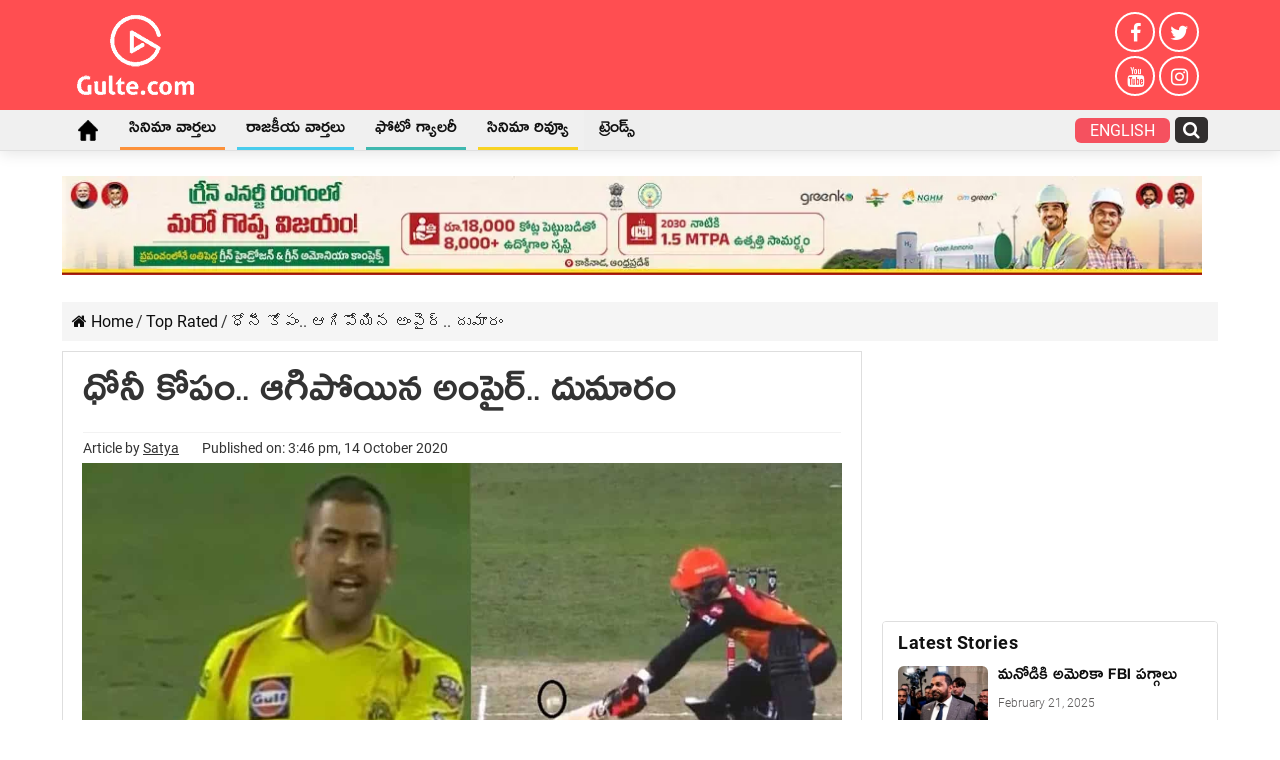

--- FILE ---
content_type: text/html; charset=UTF-8
request_url: https://telugu.gulte.com/trends/10855/umpires-controvertial-decission
body_size: 61932
content:
<!DOCTYPE html>
<html lang="en-US" prefix="og: http://ogp.me/ns#">
<head><meta charset="UTF-8" /><script>if(navigator.userAgent.match(/MSIE|Internet Explorer/i)||navigator.userAgent.match(/Trident\/7\..*?rv:11/i)){var href=document.location.href;if(!href.match(/[?&]nowprocket/)){if(href.indexOf("?")==-1){if(href.indexOf("#")==-1){document.location.href=href+"?nowprocket=1"}else{document.location.href=href.replace("#","?nowprocket=1#")}}else{if(href.indexOf("#")==-1){document.location.href=href+"&nowprocket=1"}else{document.location.href=href.replace("#","&nowprocket=1#")}}}}</script><script>(()=>{class RocketLazyLoadScripts{constructor(){this.v="2.0.4",this.userEvents=["keydown","keyup","mousedown","mouseup","mousemove","mouseover","mouseout","touchmove","touchstart","touchend","touchcancel","wheel","click","dblclick","input"],this.attributeEvents=["onblur","onclick","oncontextmenu","ondblclick","onfocus","onmousedown","onmouseenter","onmouseleave","onmousemove","onmouseout","onmouseover","onmouseup","onmousewheel","onscroll","onsubmit"]}async t(){this.i(),this.o(),/iP(ad|hone)/.test(navigator.userAgent)&&this.h(),this.u(),this.l(this),this.m(),this.k(this),this.p(this),this._(),await Promise.all([this.R(),this.L()]),this.lastBreath=Date.now(),this.S(this),this.P(),this.D(),this.O(),this.M(),await this.C(this.delayedScripts.normal),await this.C(this.delayedScripts.defer),await this.C(this.delayedScripts.async),await this.T(),await this.F(),await this.j(),await this.A(),window.dispatchEvent(new Event("rocket-allScriptsLoaded")),this.everythingLoaded=!0,this.lastTouchEnd&&await new Promise(t=>setTimeout(t,500-Date.now()+this.lastTouchEnd)),this.I(),this.H(),this.U(),this.W()}i(){this.CSPIssue=sessionStorage.getItem("rocketCSPIssue"),document.addEventListener("securitypolicyviolation",t=>{this.CSPIssue||"script-src-elem"!==t.violatedDirective||"data"!==t.blockedURI||(this.CSPIssue=!0,sessionStorage.setItem("rocketCSPIssue",!0))},{isRocket:!0})}o(){window.addEventListener("pageshow",t=>{this.persisted=t.persisted,this.realWindowLoadedFired=!0},{isRocket:!0}),window.addEventListener("pagehide",()=>{this.onFirstUserAction=null},{isRocket:!0})}h(){let t;function e(e){t=e}window.addEventListener("touchstart",e,{isRocket:!0}),window.addEventListener("touchend",function i(o){o.changedTouches[0]&&t.changedTouches[0]&&Math.abs(o.changedTouches[0].pageX-t.changedTouches[0].pageX)<10&&Math.abs(o.changedTouches[0].pageY-t.changedTouches[0].pageY)<10&&o.timeStamp-t.timeStamp<200&&(window.removeEventListener("touchstart",e,{isRocket:!0}),window.removeEventListener("touchend",i,{isRocket:!0}),"INPUT"===o.target.tagName&&"text"===o.target.type||(o.target.dispatchEvent(new TouchEvent("touchend",{target:o.target,bubbles:!0})),o.target.dispatchEvent(new MouseEvent("mouseover",{target:o.target,bubbles:!0})),o.target.dispatchEvent(new PointerEvent("click",{target:o.target,bubbles:!0,cancelable:!0,detail:1,clientX:o.changedTouches[0].clientX,clientY:o.changedTouches[0].clientY})),event.preventDefault()))},{isRocket:!0})}q(t){this.userActionTriggered||("mousemove"!==t.type||this.firstMousemoveIgnored?"keyup"===t.type||"mouseover"===t.type||"mouseout"===t.type||(this.userActionTriggered=!0,this.onFirstUserAction&&this.onFirstUserAction()):this.firstMousemoveIgnored=!0),"click"===t.type&&t.preventDefault(),t.stopPropagation(),t.stopImmediatePropagation(),"touchstart"===this.lastEvent&&"touchend"===t.type&&(this.lastTouchEnd=Date.now()),"click"===t.type&&(this.lastTouchEnd=0),this.lastEvent=t.type,t.composedPath&&t.composedPath()[0].getRootNode()instanceof ShadowRoot&&(t.rocketTarget=t.composedPath()[0]),this.savedUserEvents.push(t)}u(){this.savedUserEvents=[],this.userEventHandler=this.q.bind(this),this.userEvents.forEach(t=>window.addEventListener(t,this.userEventHandler,{passive:!1,isRocket:!0})),document.addEventListener("visibilitychange",this.userEventHandler,{isRocket:!0})}U(){this.userEvents.forEach(t=>window.removeEventListener(t,this.userEventHandler,{passive:!1,isRocket:!0})),document.removeEventListener("visibilitychange",this.userEventHandler,{isRocket:!0}),this.savedUserEvents.forEach(t=>{(t.rocketTarget||t.target).dispatchEvent(new window[t.constructor.name](t.type,t))})}m(){const t="return false",e=Array.from(this.attributeEvents,t=>"data-rocket-"+t),i="["+this.attributeEvents.join("],[")+"]",o="[data-rocket-"+this.attributeEvents.join("],[data-rocket-")+"]",s=(e,i,o)=>{o&&o!==t&&(e.setAttribute("data-rocket-"+i,o),e["rocket"+i]=new Function("event",o),e.setAttribute(i,t))};new MutationObserver(t=>{for(const n of t)"attributes"===n.type&&(n.attributeName.startsWith("data-rocket-")||this.everythingLoaded?n.attributeName.startsWith("data-rocket-")&&this.everythingLoaded&&this.N(n.target,n.attributeName.substring(12)):s(n.target,n.attributeName,n.target.getAttribute(n.attributeName))),"childList"===n.type&&n.addedNodes.forEach(t=>{if(t.nodeType===Node.ELEMENT_NODE)if(this.everythingLoaded)for(const i of[t,...t.querySelectorAll(o)])for(const t of i.getAttributeNames())e.includes(t)&&this.N(i,t.substring(12));else for(const e of[t,...t.querySelectorAll(i)])for(const t of e.getAttributeNames())this.attributeEvents.includes(t)&&s(e,t,e.getAttribute(t))})}).observe(document,{subtree:!0,childList:!0,attributeFilter:[...this.attributeEvents,...e]})}I(){this.attributeEvents.forEach(t=>{document.querySelectorAll("[data-rocket-"+t+"]").forEach(e=>{this.N(e,t)})})}N(t,e){const i=t.getAttribute("data-rocket-"+e);i&&(t.setAttribute(e,i),t.removeAttribute("data-rocket-"+e))}k(t){Object.defineProperty(HTMLElement.prototype,"onclick",{get(){return this.rocketonclick||null},set(e){this.rocketonclick=e,this.setAttribute(t.everythingLoaded?"onclick":"data-rocket-onclick","this.rocketonclick(event)")}})}S(t){function e(e,i){let o=e[i];e[i]=null,Object.defineProperty(e,i,{get:()=>o,set(s){t.everythingLoaded?o=s:e["rocket"+i]=o=s}})}e(document,"onreadystatechange"),e(window,"onload"),e(window,"onpageshow");try{Object.defineProperty(document,"readyState",{get:()=>t.rocketReadyState,set(e){t.rocketReadyState=e},configurable:!0}),document.readyState="loading"}catch(t){console.log("WPRocket DJE readyState conflict, bypassing")}}l(t){this.originalAddEventListener=EventTarget.prototype.addEventListener,this.originalRemoveEventListener=EventTarget.prototype.removeEventListener,this.savedEventListeners=[],EventTarget.prototype.addEventListener=function(e,i,o){o&&o.isRocket||!t.B(e,this)&&!t.userEvents.includes(e)||t.B(e,this)&&!t.userActionTriggered||e.startsWith("rocket-")||t.everythingLoaded?t.originalAddEventListener.call(this,e,i,o):(t.savedEventListeners.push({target:this,remove:!1,type:e,func:i,options:o}),"mouseenter"!==e&&"mouseleave"!==e||t.originalAddEventListener.call(this,e,t.savedUserEvents.push,o))},EventTarget.prototype.removeEventListener=function(e,i,o){o&&o.isRocket||!t.B(e,this)&&!t.userEvents.includes(e)||t.B(e,this)&&!t.userActionTriggered||e.startsWith("rocket-")||t.everythingLoaded?t.originalRemoveEventListener.call(this,e,i,o):t.savedEventListeners.push({target:this,remove:!0,type:e,func:i,options:o})}}J(t,e){this.savedEventListeners=this.savedEventListeners.filter(i=>{let o=i.type,s=i.target||window;return e!==o||t!==s||(this.B(o,s)&&(i.type="rocket-"+o),this.$(i),!1)})}H(){EventTarget.prototype.addEventListener=this.originalAddEventListener,EventTarget.prototype.removeEventListener=this.originalRemoveEventListener,this.savedEventListeners.forEach(t=>this.$(t))}$(t){t.remove?this.originalRemoveEventListener.call(t.target,t.type,t.func,t.options):this.originalAddEventListener.call(t.target,t.type,t.func,t.options)}p(t){let e;function i(e){return t.everythingLoaded?e:e.split(" ").map(t=>"load"===t||t.startsWith("load.")?"rocket-jquery-load":t).join(" ")}function o(o){function s(e){const s=o.fn[e];o.fn[e]=o.fn.init.prototype[e]=function(){return this[0]===window&&t.userActionTriggered&&("string"==typeof arguments[0]||arguments[0]instanceof String?arguments[0]=i(arguments[0]):"object"==typeof arguments[0]&&Object.keys(arguments[0]).forEach(t=>{const e=arguments[0][t];delete arguments[0][t],arguments[0][i(t)]=e})),s.apply(this,arguments),this}}if(o&&o.fn&&!t.allJQueries.includes(o)){const e={DOMContentLoaded:[],"rocket-DOMContentLoaded":[]};for(const t in e)document.addEventListener(t,()=>{e[t].forEach(t=>t())},{isRocket:!0});o.fn.ready=o.fn.init.prototype.ready=function(i){function s(){parseInt(o.fn.jquery)>2?setTimeout(()=>i.bind(document)(o)):i.bind(document)(o)}return"function"==typeof i&&(t.realDomReadyFired?!t.userActionTriggered||t.fauxDomReadyFired?s():e["rocket-DOMContentLoaded"].push(s):e.DOMContentLoaded.push(s)),o([])},s("on"),s("one"),s("off"),t.allJQueries.push(o)}e=o}t.allJQueries=[],o(window.jQuery),Object.defineProperty(window,"jQuery",{get:()=>e,set(t){o(t)}})}P(){const t=new Map;document.write=document.writeln=function(e){const i=document.currentScript,o=document.createRange(),s=i.parentElement;let n=t.get(i);void 0===n&&(n=i.nextSibling,t.set(i,n));const c=document.createDocumentFragment();o.setStart(c,0),c.appendChild(o.createContextualFragment(e)),s.insertBefore(c,n)}}async R(){return new Promise(t=>{this.userActionTriggered?t():this.onFirstUserAction=t})}async L(){return new Promise(t=>{document.addEventListener("DOMContentLoaded",()=>{this.realDomReadyFired=!0,t()},{isRocket:!0})})}async j(){return this.realWindowLoadedFired?Promise.resolve():new Promise(t=>{window.addEventListener("load",t,{isRocket:!0})})}M(){this.pendingScripts=[];this.scriptsMutationObserver=new MutationObserver(t=>{for(const e of t)e.addedNodes.forEach(t=>{"SCRIPT"!==t.tagName||t.noModule||t.isWPRocket||this.pendingScripts.push({script:t,promise:new Promise(e=>{const i=()=>{const i=this.pendingScripts.findIndex(e=>e.script===t);i>=0&&this.pendingScripts.splice(i,1),e()};t.addEventListener("load",i,{isRocket:!0}),t.addEventListener("error",i,{isRocket:!0}),setTimeout(i,1e3)})})})}),this.scriptsMutationObserver.observe(document,{childList:!0,subtree:!0})}async F(){await this.X(),this.pendingScripts.length?(await this.pendingScripts[0].promise,await this.F()):this.scriptsMutationObserver.disconnect()}D(){this.delayedScripts={normal:[],async:[],defer:[]},document.querySelectorAll("script[type$=rocketlazyloadscript]").forEach(t=>{t.hasAttribute("data-rocket-src")?t.hasAttribute("async")&&!1!==t.async?this.delayedScripts.async.push(t):t.hasAttribute("defer")&&!1!==t.defer||"module"===t.getAttribute("data-rocket-type")?this.delayedScripts.defer.push(t):this.delayedScripts.normal.push(t):this.delayedScripts.normal.push(t)})}async _(){await this.L();let t=[];document.querySelectorAll("script[type$=rocketlazyloadscript][data-rocket-src]").forEach(e=>{let i=e.getAttribute("data-rocket-src");if(i&&!i.startsWith("data:")){i.startsWith("//")&&(i=location.protocol+i);try{const o=new URL(i).origin;o!==location.origin&&t.push({src:o,crossOrigin:e.crossOrigin||"module"===e.getAttribute("data-rocket-type")})}catch(t){}}}),t=[...new Map(t.map(t=>[JSON.stringify(t),t])).values()],this.Y(t,"preconnect")}async G(t){if(await this.K(),!0!==t.noModule||!("noModule"in HTMLScriptElement.prototype))return new Promise(e=>{let i;function o(){(i||t).setAttribute("data-rocket-status","executed"),e()}try{if(navigator.userAgent.includes("Firefox/")||""===navigator.vendor||this.CSPIssue)i=document.createElement("script"),[...t.attributes].forEach(t=>{let e=t.nodeName;"type"!==e&&("data-rocket-type"===e&&(e="type"),"data-rocket-src"===e&&(e="src"),i.setAttribute(e,t.nodeValue))}),t.text&&(i.text=t.text),t.nonce&&(i.nonce=t.nonce),i.hasAttribute("src")?(i.addEventListener("load",o,{isRocket:!0}),i.addEventListener("error",()=>{i.setAttribute("data-rocket-status","failed-network"),e()},{isRocket:!0}),setTimeout(()=>{i.isConnected||e()},1)):(i.text=t.text,o()),i.isWPRocket=!0,t.parentNode.replaceChild(i,t);else{const i=t.getAttribute("data-rocket-type"),s=t.getAttribute("data-rocket-src");i?(t.type=i,t.removeAttribute("data-rocket-type")):t.removeAttribute("type"),t.addEventListener("load",o,{isRocket:!0}),t.addEventListener("error",i=>{this.CSPIssue&&i.target.src.startsWith("data:")?(console.log("WPRocket: CSP fallback activated"),t.removeAttribute("src"),this.G(t).then(e)):(t.setAttribute("data-rocket-status","failed-network"),e())},{isRocket:!0}),s?(t.fetchPriority="high",t.removeAttribute("data-rocket-src"),t.src=s):t.src="data:text/javascript;base64,"+window.btoa(unescape(encodeURIComponent(t.text)))}}catch(i){t.setAttribute("data-rocket-status","failed-transform"),e()}});t.setAttribute("data-rocket-status","skipped")}async C(t){const e=t.shift();return e?(e.isConnected&&await this.G(e),this.C(t)):Promise.resolve()}O(){this.Y([...this.delayedScripts.normal,...this.delayedScripts.defer,...this.delayedScripts.async],"preload")}Y(t,e){this.trash=this.trash||[];let i=!0;var o=document.createDocumentFragment();t.forEach(t=>{const s=t.getAttribute&&t.getAttribute("data-rocket-src")||t.src;if(s&&!s.startsWith("data:")){const n=document.createElement("link");n.href=s,n.rel=e,"preconnect"!==e&&(n.as="script",n.fetchPriority=i?"high":"low"),t.getAttribute&&"module"===t.getAttribute("data-rocket-type")&&(n.crossOrigin=!0),t.crossOrigin&&(n.crossOrigin=t.crossOrigin),t.integrity&&(n.integrity=t.integrity),t.nonce&&(n.nonce=t.nonce),o.appendChild(n),this.trash.push(n),i=!1}}),document.head.appendChild(o)}W(){this.trash.forEach(t=>t.remove())}async T(){try{document.readyState="interactive"}catch(t){}this.fauxDomReadyFired=!0;try{await this.K(),this.J(document,"readystatechange"),document.dispatchEvent(new Event("rocket-readystatechange")),await this.K(),document.rocketonreadystatechange&&document.rocketonreadystatechange(),await this.K(),this.J(document,"DOMContentLoaded"),document.dispatchEvent(new Event("rocket-DOMContentLoaded")),await this.K(),this.J(window,"DOMContentLoaded"),window.dispatchEvent(new Event("rocket-DOMContentLoaded"))}catch(t){console.error(t)}}async A(){try{document.readyState="complete"}catch(t){}try{await this.K(),this.J(document,"readystatechange"),document.dispatchEvent(new Event("rocket-readystatechange")),await this.K(),document.rocketonreadystatechange&&document.rocketonreadystatechange(),await this.K(),this.J(window,"load"),window.dispatchEvent(new Event("rocket-load")),await this.K(),window.rocketonload&&window.rocketonload(),await this.K(),this.allJQueries.forEach(t=>t(window).trigger("rocket-jquery-load")),await this.K(),this.J(window,"pageshow");const t=new Event("rocket-pageshow");t.persisted=this.persisted,window.dispatchEvent(t),await this.K(),window.rocketonpageshow&&window.rocketonpageshow({persisted:this.persisted})}catch(t){console.error(t)}}async K(){Date.now()-this.lastBreath>45&&(await this.X(),this.lastBreath=Date.now())}async X(){return document.hidden?new Promise(t=>setTimeout(t)):new Promise(t=>requestAnimationFrame(t))}B(t,e){return e===document&&"readystatechange"===t||(e===document&&"DOMContentLoaded"===t||(e===window&&"DOMContentLoaded"===t||(e===window&&"load"===t||e===window&&"pageshow"===t)))}static run(){(new RocketLazyLoadScripts).t()}}RocketLazyLoadScripts.run()})();</script>

<link rel="profile" href="http://gmpg.org/xfn/11" />
<link rel="pingback" href="https://telugu.gulte.com/xmlrpc.php" />
<style>@media only screen and (max-width:900px) {#theme-header{margin-bottom:15px}#logo-strip{padding:6px 10px;display:flex;align-items:center;justify-content:space-between}.logo-box img{height:36px}.quick-box{display:flex;align-items:center;justify-content:space-between}.quick-box a{display:block;margin:0 10px;color:#fff;font-weight:600;line-height:0}.quick-box a:last-child{margin-right:0}._stories{animation:rotation 3s infinite linear}@keyframes rotation{from{transform:rotate(0)}to{transform:rotate(359deg)}}#menu-scroll{background-color:#000}#menu-scroll ul{-webkit-overflow-scrolling:touch;overflow-x:auto;white-space:nowrap}#menu-scroll .home_icon i{font-size:24px}#menu-scroll ul li{display:inline-block;white-space:normal;vertical-align:top;margin:0 8px}#menu-scroll ul a{display:block;color:#fff;padding:10px;text-transform:uppercase}#menu-scroll ul li:nth-child(1) a{padding:6px 10px}#slide-out-open{position:relative;top:auto;left:auto;height:30px}#slide-out-open span,#slide-out-open span:after,#slide-out-open span:before{background:#fff}}.inner-wrapper #theme-header{display:block !important;}#jp-relatedposts{display:none;}@media only screen and (max-width: 600px){
	.desktoponly_videoads{display:none;} }
#sticky-footer{
	position:relative !important;
}
	.post-inner p a mark {
    color: #ff4e51;
}
	.tbl-forkorts-article.tbl-forkorts-article-active {
    overflow: hidden;
    position: relative;
    max-height: none !important;
}
div#gpt_unit_\/71565098\/Gulte\/Header_0 {
    display: none !important;
}
	.tbl-forkorts-article-active .tbl-read-more-box {display:none;}
</style>
<meta property="og:title" content="ధోనీ కోపం.. ఆగిపోయిన అంపైర్.. దుమారం - Gulte Telugu"/>
<meta property="og:type" content="article"/>
<meta property="og:description" content="ఈ ఏడాది ఐపీఎల్‌లో అంపైరింగ్‌‌పై తీవ్ర స్థాయిలో విమర్శలు వస్తున్న సంగతి తెలిసిందే. ఈ లీగ్ కరోనా భయం మ"/>
<meta property="og:url" content="https://telugu.gulte.com/trends/10855/umpires-controvertial-decission"/>
<meta property="og:site_name" content="Gulte Telugu"/>
<meta property="og:image" content="https://cdn.telugu.gulte.com/wp-content/uploads/2020/10/Dhoni3.jpg" />
<meta name='robots' content='index, follow, max-image-preview:large, max-snippet:-1, max-video-preview:-1' />

	<!-- This site is optimized with the Yoast SEO Premium plugin v19.3 (Yoast SEO v26.7) - https://yoast.com/wordpress/plugins/seo/ -->
	<title>ధోనీ కోపం.. ఆగిపోయిన అంపైర్.. దుమారం</title>
	<meta name="description" content="ఈ ఏడాది ఐపీఎల్‌లో అంపైరింగ్‌‌పై తీవ్ర స్థాయిలో విమర్శలు వస్తున్న సంగతి తెలిసిందే. ఈ లీగ్ కరోనా భయం మధ్య, బయో బబుల్‌లో, అది కూడా యూఏఈలో జరుగుతున్న" />
	<link rel="canonical" href="https://telugu.gulte.com/trends/10855/umpires-controvertial-decission" />
	<meta property="og:locale" content="en_US" />
	<meta property="og:type" content="article" />
	<meta property="og:title" content="ధోనీ కోపం.. ఆగిపోయిన అంపైర్.. దుమారం" />
	<meta property="og:description" content="ఈ ఏడాది ఐపీఎల్‌లో అంపైరింగ్‌‌పై తీవ్ర స్థాయిలో విమర్శలు వస్తున్న సంగతి తెలిసిందే. ఈ లీగ్ కరోనా భయం మధ్య, బయో బబుల్‌లో, అది కూడా యూఏఈలో జరుగుతున్న" />
	<meta property="og:url" content="https://telugu.gulte.com/trends/10855/umpires-controvertial-decission" />
	<meta property="og:site_name" content="Gulte Telugu" />
	<meta property="article:publisher" content="https://www.facebook.com/Gulteofficial/" />
	<meta property="article:published_time" content="2020-10-14T10:16:24+00:00" />
	<meta property="article:modified_time" content="2020-10-14T10:16:28+00:00" />
	<meta property="og:image" content="https://cdn.telugu.gulte.com/wp-content/uploads/2020/10/Dhoni3.jpg" />
	<meta property="og:image:width" content="1200" />
	<meta property="og:image:height" content="900" />
	<meta property="og:image:type" content="image/jpeg" />
	<meta name="author" content="Satya" />
	<meta name="twitter:card" content="summary_large_image" />
	<meta name="twitter:creator" content="@GulteOfficial" />
	<meta name="twitter:site" content="@GulteOfficial" />
	<!-- / Yoast SEO Premium plugin. -->


<link rel="amphtml" href="https://telugu.gulte.com/trends/10855/umpires-controvertial-decission/amp" /><meta name="generator" content="AMP for WP 1.1.11"/><link rel='dns-prefetch' href='//stats.wp.com' />
<link rel='dns-prefetch' href='//www.googletagmanager.com' />

<link rel="alternate" type="application/rss+xml" title="Gulte Telugu &raquo; Feed" href="https://telugu.gulte.com/feed" />
<link rel="alternate" title="oEmbed (JSON)" type="application/json+oembed" href="https://telugu.gulte.com/wp-json/oembed/1.0/embed?url=https%3A%2F%2Ftelugu.gulte.com%2Ftrends%2F10855%2Fumpires-controvertial-decission" />
<link rel="alternate" title="oEmbed (XML)" type="text/xml+oembed" href="https://telugu.gulte.com/wp-json/oembed/1.0/embed?url=https%3A%2F%2Ftelugu.gulte.com%2Ftrends%2F10855%2Fumpires-controvertial-decission&#038;format=xml" />
<style id='wp-img-auto-sizes-contain-inline-css' type='text/css'>
img:is([sizes=auto i],[sizes^="auto," i]){contain-intrinsic-size:3000px 1500px}
/*# sourceURL=wp-img-auto-sizes-contain-inline-css */
</style>
<style id='wp-emoji-styles-inline-css' type='text/css'>

	img.wp-smiley, img.emoji {
		display: inline !important;
		border: none !important;
		box-shadow: none !important;
		height: 1em !important;
		width: 1em !important;
		margin: 0 0.07em !important;
		vertical-align: -0.1em !important;
		background: none !important;
		padding: 0 !important;
	}
/*# sourceURL=wp-emoji-styles-inline-css */
</style>
<style id='classic-theme-styles-inline-css' type='text/css'>
/*! This file is auto-generated */
.wp-block-button__link{color:#fff;background-color:#32373c;border-radius:9999px;box-shadow:none;text-decoration:none;padding:calc(.667em + 2px) calc(1.333em + 2px);font-size:1.125em}.wp-block-file__button{background:#32373c;color:#fff;text-decoration:none}
/*# sourceURL=/wp-includes/css/classic-themes.min.css */
</style>
<link rel='stylesheet' id='mediaelement-css' href='https://cdn.telugu.gulte.com/wp-includes/js/mediaelement/mediaelementplayer-legacy.min.css' type='text/css' media='all' />
<link rel='stylesheet' id='wp-mediaelement-css' href='https://cdn.telugu.gulte.com/wp-includes/js/mediaelement/wp-mediaelement.min.css' type='text/css' media='all' />
<style id='jetpack-sharing-buttons-style-inline-css' type='text/css'>
.jetpack-sharing-buttons__services-list{display:flex;flex-direction:row;flex-wrap:wrap;gap:0;list-style-type:none;margin:5px;padding:0}.jetpack-sharing-buttons__services-list.has-small-icon-size{font-size:12px}.jetpack-sharing-buttons__services-list.has-normal-icon-size{font-size:16px}.jetpack-sharing-buttons__services-list.has-large-icon-size{font-size:24px}.jetpack-sharing-buttons__services-list.has-huge-icon-size{font-size:36px}@media print{.jetpack-sharing-buttons__services-list{display:none!important}}.editor-styles-wrapper .wp-block-jetpack-sharing-buttons{gap:0;padding-inline-start:0}ul.jetpack-sharing-buttons__services-list.has-background{padding:1.25em 2.375em}
/*# sourceURL=https://cdn.telugu.gulte.com/wp-content/plugins/jetpack/_inc/blocks/sharing-buttons/view.css */
</style>
<link data-minify="1" rel='stylesheet' id='parent-css' href='https://cdn.telugu.gulte.com/wp-content/uploads/wp_rocket/cache/min/1/wp-content/themes/sahifa/style.css?ver=1764965658' type='text/css' media='all' />
<link data-minify="1" rel='stylesheet' id='tie-style-css' href='https://cdn.telugu.gulte.com/wp-content/uploads/wp_rocket/cache/min/1/wp-content/themes/gulte/style.css?ver=1764965658' type='text/css' media='all' />
<style id='rocket-lazyload-inline-css' type='text/css'>
.rll-youtube-player{position:relative;padding-bottom:56.23%;height:0;overflow:hidden;max-width:100%;}.rll-youtube-player:focus-within{outline: 2px solid currentColor;outline-offset: 5px;}.rll-youtube-player iframe{position:absolute;top:0;left:0;width:100%;height:100%;z-index:100;background:0 0}.rll-youtube-player img{bottom:0;display:block;left:0;margin:auto;max-width:100%;width:100%;position:absolute;right:0;top:0;border:none;height:auto;-webkit-transition:.4s all;-moz-transition:.4s all;transition:.4s all}.rll-youtube-player img:hover{-webkit-filter:brightness(75%)}.rll-youtube-player .play{height:100%;width:100%;left:0;top:0;position:absolute;background:url(https://cdn.telugu.gulte.com/wp-content/plugins/wp-rocket/assets/img/youtube.png) no-repeat center;background-color: transparent !important;cursor:pointer;border:none;}
/*# sourceURL=rocket-lazyload-inline-css */
</style>
<script type="rocketlazyloadscript" data-rocket-type='text/javascript'>window.presslabs = {"home_url":"https:\/\/telugu.gulte.com"}</script><script type="rocketlazyloadscript" data-rocket-type='text/javascript'>
	(function () {
		var pl_beacon = document.createElement('script');
		pl_beacon.type = 'text/javascript';
		pl_beacon.async = true;
		var host = 'https://telugu.gulte.com';
		if ('https:' == document.location.protocol) {
			host = host.replace('http://', 'https://');
		}
		pl_beacon.src = host + '/' + 'klKvJTZs2NlM' + '.js?ts=' + Math.floor((Math.random() * 100000) + 1);
		var first_script_tag = document.getElementsByTagName('script')[0];
		first_script_tag.parentNode.insertBefore(pl_beacon, first_script_tag);
	})();
</script><meta name="generator" content="Site Kit by Google 1.168.0" /><script type="rocketlazyloadscript" data-rocket-type='text/javascript'>
/* <![CDATA[ */
var taqyeem = {"ajaxurl":"https://telugu.gulte.com/wp-admin/admin-ajax.php" , "your_rating":"Your Rating:"};
/* ]]> */
</script>

<style type="text/css" media="screen">

</style>
	<style>img#wpstats{display:none}</style>
		<link rel="shortcut icon" href="https://cdn.telugu.gulte.com/wp-content/uploads/2020/04/apple-touch-icon.png" title="Favicon" />
<!--[if IE]>
<script type="text/javascript">jQuery(document).ready(function (){ jQuery(".menu-item").has("ul").children("a").attr("aria-haspopup", "true");});</script>
<![endif]-->
<!--[if lt IE 9]>
<script src="https://cdn.telugu.gulte.com/wp-content/themes/sahifa/js/html5.js"></script>
<script src="https://cdn.telugu.gulte.com/wp-content/themes/sahifa/js/selectivizr-min.js"></script>
<![endif]-->
<!--[if IE 9]>
<link rel="stylesheet" type="text/css" media="all" href="https://cdn.telugu.gulte.com/wp-content/themes/sahifa/css/ie9.css" />
<![endif]-->
<!--[if IE 8]>
<link rel="stylesheet" type="text/css" media="all" href="https://cdn.telugu.gulte.com/wp-content/themes/sahifa/css/ie8.css" />
<![endif]-->
<!--[if IE 7]>
<link rel="stylesheet" type="text/css" media="all" href="https://cdn.telugu.gulte.com/wp-content/themes/sahifa/css/ie7.css" />
<![endif]-->

<meta http-equiv="X-UA-Compatible" content="IE=edge,chrome=1" />
<meta name="viewport" content="width=device-width, initial-scale=1.0" />
<link rel="apple-touch-icon" sizes="144x144" href="https://cdn.telugu.gulte.com/wp-content/uploads/2020/04/apple-touch-iconx144.png" />
<link rel="apple-touch-icon" sizes="120x120" href="https://cdn.telugu.gulte.com/wp-content/uploads/2020/04/apple-touch-iconx120.png" />
<link rel="apple-touch-icon" sizes="72x72" href="https://cdn.telugu.gulte.com/wp-content/uploads/2020/04/apple-touch-iconx72.png" />
<link rel="apple-touch-icon" href="https://cdn.telugu.gulte.com/wp-content/uploads/2020/04/apple-touch-iconx57.png" />

<meta name="google-site-verification" content="cn3NKXXbyqNqWCIw988PnTfI0YwEmCraSRVRS6yktmI" />
<link href="https://e.dlx.addthis.com" rel="preconnect">
<link href="https://cds.taboola.com" rel="preconnect">
<link href="https://cdn77.aj2031.online" rel="preconnect">
<link href="https://stats.g.doubleclick.net" rel="preconnect">
<link href="https://googleads.g.doubleclick.net" rel="preconnect">
<link href="https://adservice.google.com" rel="preconnect">
<link href="https://pagead2.googlesyndication.com" rel="preconnect">
<link href="https://adservice.google.co.in" rel="preconnect">
<link href="https://partner.googleadservices.com" rel="preconnect">
<link href="https://securepubads.g.doubleclick.net" rel="preconnect">
<link href="https://www.google-analytics.com" rel="preconnect">
<link href="https://www.googletagmanager.com" rel="preconnect">
<link href="https://ad.doubleclick.net" rel="preconnect">
<link href="https://tpc.googlesyndication.com" rel="preconnect">
<link href="https://www.google.com" rel="preconnect">
<script async src="https://pagead2.googlesyndication.com/pagead/js/adsbygoogle.js"></script><script type="rocketlazyloadscript" async='async' data-rocket-src='https://www.googletagservices.com/tag/js/gpt.js'></script><script type="rocketlazyloadscript">var googletag = googletag || {};googletag.cmd = googletag.cmd || [];</script><script type="rocketlazyloadscript" async data-rocket-src="https://securepubads.g.doubleclick.net/tag/js/gpt.js"></script> 
<script type="rocketlazyloadscript">
  window.googletag = window.googletag || {cmd: []};
  googletag.cmd.push(function() {
    googletag.defineSlot('/65969644/generic', [336, 280], 'div-gpt-ad-1591171250614-0').addService(googletag.pubads());
    googletag.defineSlot('/65969644/gulte.com_336x280_internalpage', [336, 280], 'div-gpt-ad-1591963687129-0').addService(googletag.pubads());
    googletag.pubads().collapseEmptyDivs();
    googletag.enableServices();
  });
</script>

<style type="text/css" media="screen">

body{
	font-family: 'Roboto';
	font-size : 16px;
	font-weight: 400;
	font-style: normal;
}
#main-nav, #main-nav ul li a{
	font-size : 18px;
}
.page-title{
	font-family: 'Roboto';
	font-size : 24px;
	font-weight: bold;
}
.post-title{
	font-size : 42px;
	font-weight: 500;
	font-style: normal;
}
body.single .entry, body.page .entry{
	color :#353434;
	font-size : 20px;
}
.widget-top h4, .widget-top h4 a{
	font-family: 'Roboto';
}
.cat-box-title h2, .cat-box-title h2 a, .block-head h3, #respond h3, #comments-title, h2.review-box-header, .woocommerce-tabs .entry-content h2, .woocommerce .related.products h2, .entry .woocommerce h2, .woocommerce-billing-fields h3, .woocommerce-shipping-fields h3, #order_review_heading, #bbpress-forums fieldset.bbp-form legend, #buddypress .item-body h4, #buddypress #item-body h4{
	font-family: 'Roboto';
}

::-moz-selection { background: #0a0a0a;}
::selection { background: #0a0a0a; }
#main-nav,
.cat-box-content,
#sidebar .widget-container,
.post-listing,
#commentform {
	border-bottom-color: #ff4e51;
}

.search-block .search-button,
#topcontrol,
#main-nav ul li.current-menu-item a,
#main-nav ul li.current-menu-item a:hover,
#main-nav ul li.current_page_parent a,
#main-nav ul li.current_page_parent a:hover,
#main-nav ul li.current-menu-parent a,
#main-nav ul li.current-menu-parent a:hover,
#main-nav ul li.current-page-ancestor a,
#main-nav ul li.current-page-ancestor a:hover,
.pagination span.current,
.share-post span.share-text,
.flex-control-paging li a.flex-active,
.ei-slider-thumbs li.ei-slider-element,
.review-percentage .review-item span span,
.review-final-score,
.button,
a.button,
a.more-link,
#main-content input[type="submit"],
.form-submit #submit,
#login-form .login-button,
.widget-feedburner .feedburner-subscribe,
input[type="submit"],
#buddypress button,
#buddypress a.button,
#buddypress input[type=submit],
#buddypress input[type=reset],
#buddypress ul.button-nav li a,
#buddypress div.generic-button a,
#buddypress .comment-reply-link,
#buddypress div.item-list-tabs ul li a span,
#buddypress div.item-list-tabs ul li.selected a,
#buddypress div.item-list-tabs ul li.current a,
#buddypress #members-directory-form div.item-list-tabs ul li.selected span,
#members-list-options a.selected,
#groups-list-options a.selected,
body.dark-skin #buddypress div.item-list-tabs ul li a span,
body.dark-skin #buddypress div.item-list-tabs ul li.selected a,
body.dark-skin #buddypress div.item-list-tabs ul li.current a,
body.dark-skin #members-list-options a.selected,
body.dark-skin #groups-list-options a.selected,
.search-block-large .search-button,
#featured-posts .flex-next:hover,
#featured-posts .flex-prev:hover,
a.tie-cart span.shooping-count,
.woocommerce span.onsale,
.woocommerce-page span.onsale ,
.woocommerce .widget_price_filter .ui-slider .ui-slider-handle,
.woocommerce-page .widget_price_filter .ui-slider .ui-slider-handle,
#check-also-close,
a.post-slideshow-next,
a.post-slideshow-prev,
.widget_price_filter .ui-slider .ui-slider-handle,
.quantity .minus:hover,
.quantity .plus:hover,
.mejs-container .mejs-controls .mejs-time-rail .mejs-time-current,
#reading-position-indicator  {
	background-color:#ff4e51;
}

::-webkit-scrollbar-thumb{
	background-color:#ff4e51 !important;
}

#theme-footer,
#theme-header,
.top-nav ul li.current-menu-item:before,
#main-nav .menu-sub-content ,
#main-nav ul ul,
#check-also-box {
	border-top-color: #ff4e51;
}

.search-block:after {
	border-right-color:#ff4e51;
}

body.rtl .search-block:after {
	border-left-color:#ff4e51;
}

#main-nav ul > li.menu-item-has-children:hover > a:after,
#main-nav ul > li.mega-menu:hover > a:after {
	border-color:transparent transparent #ff4e51;
}

.widget.timeline-posts li a:hover,
.widget.timeline-posts li a:hover span.tie-date {
	color: #ff4e51;
}

.widget.timeline-posts li a:hover span.tie-date:before {
	background: #ff4e51;
	border-color: #ff4e51;
}

#order_review,
#order_review_heading {
	border-color: #ff4e51;
}

body{}
a {
	color: #0d0d0d;
}
		
a:hover {
	color: #ff4e51;
}
		
.top-nav ul li a:hover, .top-nav ul li:hover > a, .top-nav ul :hover > a , .top-nav ul li.current-menu-item a {
	color: #ffffff;
}
		
#main-nav ul li a:hover, #main-nav ul li:hover > a, #main-nav ul :hover > a , #main-nav  ul ul li:hover > a, #main-nav  ul ul :hover > a {
	color: #111111;
}
		
#main-nav ul li a, #main-nav ul ul a, #main-nav ul.sub-menu a, #main-nav ul li.current_page_parent ul a, #main-nav ul li.current-menu-item ul a, #main-nav ul li.current-menu-parent ul a, #main-nav ul li.current-page-ancestor ul a {
	color: #111111;
}
		
#main-nav ul li.current-menu-item a, #main-nav ul li.current_page_parent a {
	color: #111111;
}
		
.today-date  {
	color: #ffffff;
}
		
.top-nav ul li a , .top-nav ul ul a {
	color: #ffffff;
}
		
.footer-widget-top h4 {
	color: #000000;
}
		
#theme-footer a {
	color: #262626;
}
		
#theme-footer a:hover {
	color: #262626;
}
		
.top-nav, .top-nav ul ul {
	background-color:#ff4e51 !important; 
				}


#theme-header {
	background-color:#ff4e51 !important; 
				}


#theme-footer {
	background-color:#eaeaea !important; 
				}

#main-nav {
	background: #f0f0f0;
	
}

#main-nav ul ul, #main-nav ul li.mega-menu .mega-menu-block { background-color:#ffffff !important;}

.header-content .social-icons{float:right;width:90px}</style>

<link rel="icon" href="https://cdn.telugu.gulte.com/wp-content/uploads/2020/04/apple-touch-icon-150x150.png" sizes="32x32" />
<link rel="icon" href="https://cdn.telugu.gulte.com/wp-content/uploads/2020/04/apple-touch-icon.png" sizes="192x192" />
<link rel="apple-touch-icon" href="https://cdn.telugu.gulte.com/wp-content/uploads/2020/04/apple-touch-icon.png" />
<meta name="msapplication-TileImage" content="https://cdn.telugu.gulte.com/wp-content/uploads/2020/04/apple-touch-icon.png" />
<style>
.ai-viewports                 {--ai: 1;}
.ai-viewport-3                { display: none !important;}
.ai-viewport-2                { display: none !important;}
.ai-viewport-1                { display: inherit !important;}
.ai-viewport-0                { display: none !important;}
@media (min-width: 768px) and (max-width: 979px) {
.ai-viewport-1                { display: none !important;}
.ai-viewport-2                { display: inherit !important;}
}
@media (max-width: 767px) {
.ai-viewport-1                { display: none !important;}
.ai-viewport-3                { display: inherit !important;}
}
</style>
<script type="rocketlazyloadscript" data-rocket-src="https://adncdn.net/6F8KjwbF6o" async></script>
<script type="rocketlazyloadscript" data-rocket-type="text/javascript">
  window._taboola = window._taboola || [];
  _taboola.push({article:'auto'});
  !function (e, f, u, i) {
    if (!document.getElementById(i)){
      e.async = 1;
      e.src = u;
      e.id = i;
      f.parentNode.insertBefore(e, f);
    }
  }(document.createElement('script'),
  document.getElementsByTagName('script')[0],
  '//cdn.taboola.com/libtrc/gulte/loader.js',
  'tb_loader_script');
  if(window.performance && typeof window.performance.mark == 'function')
    {window.performance.mark('tbl_ic');}
</script><noscript><style id="rocket-lazyload-nojs-css">.rll-youtube-player, [data-lazy-src]{display:none !important;}</style></noscript><meta name="generator" content="WP Rocket 3.19.4" data-wpr-features="wpr_delay_js wpr_defer_js wpr_lazyload_images wpr_lazyload_iframes wpr_image_dimensions wpr_minify_css wpr_desktop" /></head>
<body id="top" class="wp-singular post-template-default single single-post postid-10855 single-format-standard wp-theme-sahifa wp-child-theme-gulte">
<!-- Adx begins-->

<script type="rocketlazyloadscript" async data-rocket-src="https://securepubads.g.doubleclick.net/tag/js/gpt.js"></script>
<script type="rocketlazyloadscript">
  window.googletag = window.googletag || {cmd: []};
  googletag.cmd.push(function() {
    googletag.defineSlot('/71565098/TDeskTop_Ad_728', [728, 90], 'div-gpt-ad-1750414537275-0').addService(googletag.pubads());
    googletag.defineSlot('/71565098/TDeskTop_Ad_300x250-2', [300, 250], 'div-gpt-ad-1750414673976-0').addService(googletag.pubads());
    googletag.defineSlot('/71565098/TDeskTop_Ad_300x250-4', [300, 250], 'div-gpt-ad-1750414801105-0').addService(googletag.pubads());
    googletag.defineSlot('/71565098/Desk_1x1_5', [1, 1], 'div-gpt-ad-1670484303346-0').addService(googletag.pubads());
    googletag.defineSlot('/71565098/Mobile', [300, 250], 'div-gpt-ad-1729853338577-0').addService(googletag.pubads());
    googletag.defineSlot('/71565098/TMobile', [300, 250], 'div-gpt-ad-1729853517475-0').addService(googletag.pubads());
    googletag.defineSlot('/71565098/LST1', [300, 250], 'div-gpt-ad-1729853673422-0').addService(googletag.pubads());
    googletag.defineSlot('/71565098/HomeLTS1', [300, 250], 'div-gpt-ad-1729853945274-0').addService(googletag.pubads());
    googletag.defineSlot('/71565098/HomeLST3', [300, 250], 'div-gpt-ad-1729854157193-0').addService(googletag.pubads());
    googletag.defineSlot('/71565098/TMoblileInternal-Top', [300, 250], 'div-gpt-ad-1729854283522-0').addService(googletag.pubads());
    googletag.defineSlot('/71565098/TMoblileInternal-MIddle', [300, 250], 'div-gpt-ad-1729854903784-0').addService(googletag.pubads());
    googletag.pubads().enableSingleRequest();
    googletag.enableServices();
  });
</script>

<!-- Adx ends-->	
<!-- Google Tag Manager -->
<noscript><iframe src="//www.googletagmanager.com/ns.html?id=GTM-NNVXD6"
height="0" width="0" style="display:none;visibility:hidden"></iframe></noscript>
<script>(function(w,d,s,l,i){w[l]=w[l]||[];w[l].push({'gtm.start':
new Date().getTime(),event:'gtm.js'});var f=d.getElementsByTagName(s)[0],
j=d.createElement(s),dl=l!='dataLayer'?'&l='+l:'';j.async=true;j.src=
'//www.googletagmanager.com/gtm.js?id='+i+dl;f.parentNode.insertBefore(j,f);
})(window,document,'script','dataLayer','GTM-NNVXD6');</script>
<!-- End Google Tag Manager -->
<!-- Global site tag (gtag.js) - Google Analytics -->
<script async src="https://www.googletagmanager.com/gtag/js?id=G-YMK200RXCB"></script>
<script>
  window.dataLayer = window.dataLayer || [];
  function gtag(){dataLayer.push(arguments);}
  gtag('js', new Date());

  gtag('config', 'G-YMK200RXCB');
</script>	
<div data-rocket-location-hash="a29123f5dfba92dca7d5adf82814d216" class="wrapper-outer">

	<div data-rocket-location-hash="048eb99fb17ef26af1001497d65515c1" class="background-cover"></div>

	<aside id="slide-out">
		<div class="_aside_close"><i class="fa fa-times" aria-hidden="true"></i></div>
		<div data-rocket-location-hash="3fe489ffddbe0af437f20e35b14ca09b" class="search-mobile">
			<form method="get" id="searchform-mobile" action="https://telugu.gulte.com/">
				<button class="search-button" type="submit" value="Search"><i class="fa fa-search"></i></button>
				<input type="text" id="s-mobile" name="s" title="Search" value="Search" onfocus="if (this.value == 'Search') {this.value = '';}" onblur="if (this.value == '') {this.value = 'Search';}"  />
			</form>
		</div><!-- .search-mobile /-->
		<div id="mobile-menu"  class="mobile-hide-icons"></div>
		
			<div class="social-icons">
		<a class="ttip-none" title="Facebook" href="https://www.facebook.com/Gulteofficial/" target="_blank"><i class="fa fa-facebook"></i></a><a class="ttip-none" title="Twitter" href="https://twitter.com/GulteOfficial" target="_blank"><i class="fa fa-twitter"></i></a><a class="ttip-none" title="Youtube" href="https://www.youtube.com/user/GulteOfficial" target="_blank"><i class="fa fa-youtube"></i></a><a class="ttip-none" title="instagram" href="https://www.instagram.com/gulteofficial/" target="_blank"><i class="fa fa-instagram"></i></a>
			</div>

		</aside><!-- #slide-out /-->

		<div data-rocket-location-hash="6c823044bc2fcc3d4555f0146d859c48" id="wrapper" class="wide-layout">
		<div data-rocket-location-hash="2d8eb80eaebd32defa6fc16f115d1f74" class="inner-wrapper">
			
				<header id="theme-header" class="theme-header">
			
		<div class="header-content">

					<a id="slide-out-open" class="slide-out-open" href="#"><span></span></a>
		
			<div class="logo" style=" margin-top:5px; margin-bottom:5px;">
			<h2>								<a title="Gulte Telugu" href="https://telugu.gulte.com/">
					<img width="117" height="80" src="https://cdn.telugu.gulte.com/wp-content/uploads/2020/04/gulte-logo-web02.png" alt="Gulte Telugu"  /><strong>Gulte Telugu Telugu Political and Movie News Updates</strong>
				</a>
			</h2>			</div><!-- .logo /-->
					<div class="social-icons">
		<a class="ttip-none" title="Facebook" href="https://www.facebook.com/Gulteofficial/" target="_blank"><i class="fa fa-facebook"></i></a><a class="ttip-none" title="Twitter" href="https://twitter.com/GulteOfficial" target="_blank"><i class="fa fa-twitter"></i></a><a class="ttip-none" title="Youtube" href="https://www.youtube.com/user/GulteOfficial" target="_blank"><i class="fa fa-youtube"></i></a><a class="ttip-none" title="instagram" href="https://www.instagram.com/gulteofficial/" target="_blank"><i class="fa fa-instagram"></i></a>
			</div>

			<div class="e3lan e3lan-top">
				<!-- /71565098/Desk//top//728x90 -->
				
<!-- /71565098/TDeskTop_Ad_728 -->
<div id='div-gpt-ad-1750414537275-0' style='min-width: 728px; min-height: 90px;'>
  <script type="rocketlazyloadscript">
    googletag.cmd.push(function() { googletag.display('div-gpt-ad-1750414537275-0'); });
  </script>
</div>
				
				<!-- 				720*90 desktop Ad 
						<a href="https://youtube.com/@iprapdept?si=oOM2EcnC9KN1nMwJ" target="_blank" rel="nofollow"><img src="data:image/svg+xml,%3Csvg%20xmlns='http://www.w3.org/2000/svg'%20viewBox='0%200%20728%2090'%3E%3C/svg%3E" width="728" height="90" alt="#FirstStepRebuildingAP" data-lazy-src="https://cdn.gulte.com/wp-content/uploads/2025/06/IndianClicks_First_Step_Rebuilding_AP_728x90_06122025_1.jpg" /><noscript><img src="https://cdn.gulte.com/wp-content/uploads/2025/06/IndianClicks_First_Step_Rebuilding_AP_728x90_06122025_1.jpg" width="728" height="90" alt="#FirstStepRebuildingAP" /></noscript></a>  
	-->			

<script type="rocketlazyloadscript" data-rocket-type="text/javascript" data-rocket-src=""></script>	
				
			</div>
			<div class="clear"></div>

		</div>
													<nav id="main-nav" class="fixed-enabled">
				<div class="container">

				
					<div class="main-menu"><ul id="menu-main-nav" class="menu"><li id="menu-item-117" class="menu-item menu-item-type-post_type menu-item-object-page menu-item-home menu-item-117"><a href="https://telugu.gulte.com/"><i class="fa fa-home"></i>Home</a></li>
<li id="menu-item-118" class="m_movie menu-item menu-item-type-taxonomy menu-item-object-category menu-item-118"><a href="https://telugu.gulte.com/movie-news">సినిమా వార్తలు</a></li>
<li id="menu-item-119" class="m_political menu-item menu-item-type-taxonomy menu-item-object-category menu-item-119"><a href="https://telugu.gulte.com/political-news">రాజకీయ వార్తలు</a></li>
<li id="menu-item-120" class="m_photo menu-item menu-item-type-custom menu-item-object-custom menu-item-120"><a href="https://www.gulte.com/photos/">ఫోటో గ్యాలరీ</a></li>
<li id="menu-item-522" class="m_review menu-item menu-item-type-taxonomy menu-item-object-category menu-item-522"><a href="https://telugu.gulte.com/movie-reviews">సినిమా రివ్యూ</a></li>
<li id="menu-item-523" class="menu-item menu-item-type-taxonomy menu-item-object-category current-post-ancestor current-menu-parent current-post-parent menu-item-523"><a href="https://telugu.gulte.com/trends">ట్రెండ్స్</a></li>
<li id="menu-item-15733" class="f_right search_popup menu-item menu-item-type-custom menu-item-object-custom menu-item-15733"><a href="#"><i class="fa fa-search" aria-hidden="true"></i></a></li>
<li id="menu-item-121" class="f_right nav_btn menu-item menu-item-type-custom menu-item-object-custom menu-item-121"><a href="https://www.gulte.com/">English</a></li>
</ul></div>					
					
				</div>
			</nav><!-- .main-nav /-->
					</header><!-- #header /-->
		
	
	
	<div id="main-content" class="container">
		
		<div style='margin: 8px 0; clear: both;'>
<!--desktop home & inner pages 1140*100  -->

<a class="mobile_adformats" href="https://www.youtube.com/live/B0DI-WbXaPE" target="_blank" rel="nofollow"><img src="data:image/svg+xml,%3Csvg%20xmlns='http://www.w3.org/2000/svg'%20viewBox='0%200%201140%20100'%3E%3C/svg%3E" width="1140" height="100" alt"" data-lazy-src="https://cdn.gulte.com//wp-content/uploads/2026/01/IndianClicks_AM_Green_Ammonia_Industry_1156x100_01172026_1.jpg"/><noscript><img src="https://cdn.gulte.com//wp-content/uploads/2026/01/IndianClicks_AM_Green_Ammonia_Industry_1156x100_01172026_1.jpg" width="1140" height="100" alt""/></noscript></a>
<br> <br>


<style>
@media only screen and (max-width: 767px) {
.mobile_adformats{display:none;}
div#div-gpt-ad-1750414537275-0 {display: none;}
}
</style>
</div>
		
	

	
	
	
	
	
	
		<nav id="crumbs"><a href="https://telugu.gulte.com/"><span class="fa fa-home" aria-hidden="true"></span> Home</a><span class="delimiter">/</span><a href="https://telugu.gulte.com/top-rated">Top Rated</a><span class="delimiter">/</span><span class="current">ధోనీ కోపం.. ఆగిపోయిన అంపైర్.. దుమారం</span></nav>
		
	<div class="box-border content">

		
		<article class="post-listing post-10855 post type-post status-publish format-standard has-post-thumbnail  category-top-rated category-trends tag-dhoni tag-umpire" id="the-post">

			<div class="post-inner">

							<h1 class="name post-title entry-title"><span >ధోనీ కోపం.. ఆగిపోయిన అంపైర్.. దుమారం</span></h1>

						
<p class="post-meta">
		
	 <span class="post-meta-author">Article by <a href="https://telugu.gulte.com/author/satya" title="">Satya </a></span>
	<!-- <span class="post-meta-author">Published by GulteDesk</span> -->
	
		
	Published on: 3:46 pm, 14 October 2020 	
	
</p>
<div class="clear"></div>
				
			
			<div class="single-post-thumb">
			<img width="1200" height="900" src="https://cdn.telugu.gulte.com/wp-content/uploads/2020/10/Dhoni3.jpg" class="attachment-full size-full wp-post-image" alt="" decoding="async" fetchpriority="high" />		</div>
	
		

			
				<div class="entry">
					
										
					
					
					
<p>ఈ ఏడాది ఐపీఎల్‌లో అంపైరింగ్‌‌పై తీవ్ర స్థాయిలో విమర్శలు వస్తున్న సంగతి తెలిసిందే. ఈ లీగ్ కరోనా భయం మధ్య, బయో బబుల్‌లో, అది కూడా యూఏఈలో జరుగుతున్న నేపథ్యంలో ఎప్పుడూ ఐపీఎల్‌లో అంపైరింగ్ చేసే ఎలైట్ అంపైర్లు ఈసారి అందుబాటులో లేరు. చాలా వరకు భారతీయ అంపైర్లు, అంతగా పేరు లేని విదేశీ అంపైర్లు మ్యాచ్‌ల్లో విధులు నిర్వర్తిస్తున్నారు.</p><div class='ai-viewports ai-viewport-3 ai-insert-1-16096850' style='margin:10px auto 20px auto; text-align: center; display: block; clear: both;' data-insertion-position='prepend' data-selector='.ai-insert-1-16096850' data-insertion-no-dbg data-code='[base64]' data-block='1'></div>





<p>ఐతే వారి అంపైరింగ్ ప్రమాణాలకు తగ్గట్లు లేకపోవడం విమర్శల పాలవుతంోది. తరచుగా అంపైరింగ్ తప్పిదాలు చోటు చేసుకుంటుండటంతో ఇటు ఆటగాళ్ల నుంచి అటు అభిమానుల నుంచి ఆగ్రహం వ్యక్తమవుతోంది. ఇలాంటి తరుణంలో మంగళవారం రాత్రి చెన్నై సూపర్‌కింగ్స్, సన్‌రైజర్స్ మ్యాచ్‌లో చోటు చేసుకున్న ఓ పరిణామం దుమారం రేపింది.</p><div style='margin: 8px 0; clear: both;'>
<div class="desktoponly_videoads">
<script type="rocketlazyloadscript" async data-rocket-src="https://securepubads.g.doubleclick.net/tag/js/gpt.js"></script>
<div id="Gulte-DMvideo">
  <script type="rocketlazyloadscript">
    window.googletag = window.googletag || {cmd: []};
    googletag.cmd.push(function() {
    googletag.defineSlot('/570043968/Gulte-video', [1, 1], 'Gulte-DMvideo').addService(googletag.pubads());
    googletag.enableServices();
    googletag.display('Gulte-DMvideo');
    });
  </script>
</div>
</div></div>




<p>ఛేదనలో సన్‌రైజర్స్ బ్యాటింగ్ సందర్భంగా 19వ ఓవర్లో శార్దూల్ ఠాకూర్ వేసిన బంతి ఆఫ్ సైడ్ ఆవల పడింది. రషీద్ ఖాన్ దాన్ని షాట్ ఆడే ప్రయత్నం చేసి విఫలమయ్యాడు. అది వైడ్ అనే అంతా అనుకున్నారు. అంపైర్ కూడా వైడ్ ఇవ్వడానికి చేతులు చాచుతూ పక్కకు తిరిగాడు. కానీ అంతలో ధోని కోపంగా అంపైర్ వైపు చూస్తూ ఇది వైడేంటి అన్నట్లుగా సంకేతం ఇచ్చాడు. అంతే.. అంపైర్ చేతులు కిందికి దించుతూ వైడ్ సిగ్నల్ ఇవ్వకుండా ఆగిపోయాడు.</p>



<p>ఇదంతా డగౌట్ నుంచి చూస్తున్న సన్‌రైజర్స్ కెప్టెన్ డేవిడ్ వార్నర్.. ఇదేం అన్యాయం అన్నట్లుగా చూశాడు. టీవీలో ఈ దృశ్యాలు చూసిన ప్రేక్షకులు కూడా చాలా ఆశ్చర్యపోయారు. అది వైడా కాదా అన్నది పక్కన పెడితే.. ధోని కోపం చూసి అంపైర్ వైడ్ ఇవ్వబోయి ఆగిపోవడం ఎవ్వరికీ మింగుడు పడలేదు. దీంతో సన్‌రైజర్స్ అభిమానులు, చెన్నై సూపర్ కింగ్స్ వ్యతిరేకులు ధోనీని, అంపైర్‌ను ట్రోల్ చేశారు. ఐపీఎల్ ప్రమాణాలను ప్రశ్నించారు.</p>
<div style='margin: 8px 0; clear: both;'>
<!-- /71565098/Desk_1x1_Video-5 -->
<div style='margin: 8px 0; clear: both;'>
<div id='div-gpt-ad-1670484303346-0'>
  <script type="rocketlazyloadscript">
    googletag.cmd.push(function() { googletag.display('div-gpt-ad-1670484303346-0'); });
  </script>
</div>
</div></div>
<!-- CONTENT END 1 -->
					
										<!--<p><a href="https://www.binged.com/streaming-premiere-dates/" target="_blank" rel="nofollow noreferrer" style="display: block;padding: 5px 10px;color: #ff0000;font-weight: 600;text-align: center;">Click Here for Recommended Movies on OTT (List Updates Daily)</a></p> -->
					<div class='vuukle-powerbar'></div>
					<!-- <style>.google_news_bar{border:1px solid rgba(0,0,0,.18);margin:5px auto 10px auto;text-align:right;padding:3px;border-radius:6px;font-size:16px;background:#eef7ff}.google_news_bar a{display:inline-block;vertical-align:middle;line-height:0}</style>
					<div class="google_news_bar"> Subscribe us on <a href="https://news.google.com/publications/CAAqBwgKMLWdhwsw8NGFAw?hl=en-IN&gl=IN&ceid=IN%3Aen" target="_blank" rel="noreferrer nofollow" title="Google News"><img class="google-news" src="data:image/svg+xml,%3Csvg%20xmlns='http://www.w3.org/2000/svg'%20viewBox='0%200%20130%2035'%3E%3C/svg%3E" alt="Gulte - Google News" width="130" height="35" data-lazy-src="https://cdn.gulte.com/wp-content/uploads/2021/06/googlenews.svg"><noscript><img class="google-news" src="https://cdn.gulte.com/wp-content/uploads/2021/06/googlenews.svg" alt="Gulte - Google News" width="130" height="35"></noscript></a></div> /-->
					<div id='vuukle-emote'></div>
				</div><!-- .entry /-->


								<div class="clear"></div>
			</div><!-- .post-inner -->

			
		</article><!-- .post-listing -->
		<p class="post-tag">Tags <a href="https://telugu.gulte.com/tag/dhoni" rel="tag">Dhoni</a> <a href="https://telugu.gulte.com/tag/umpire" rel="tag">Umpire</a></p>

		
		

		
		
		
				
		<div id="vuukle-comments" ></div>
				<div class="e3lan e3lan-in-post1"><div id="taboola-below-article-thumbnails"></div>
<script type="rocketlazyloadscript" data-rocket-type="text/javascript">window._taboola=window._taboola||[],_taboola.push({mode:"thumbnails-a",container:"taboola-below-article-thumbnails",placement:"Below Article Thumbnails",target_type:"mix"});</script></div>		
	</div><!-- .content -->
<aside id="sidebar">
	<div class="theiaStickySidebar">
			<div id="text-html-widget-7" class="text-html-box" style="text-align:center;">
			<div id='div-gpt-ad-1670311551244-0' style='min-width: 300px; min-height: 250px;'>
  <script type="rocketlazyloadscript">
    googletag.cmd.push(function() { googletag.display('div-gpt-ad-1670311551244-0'); });
  </script>
</div>			</div>
						<section id="" class="cat-box vertical_list has_view_more box-border mr-0 border_radius_4">
<div class="cat-box-title">
<h2><a href="#0">Latest Stories </a></h2>
</div>
<div class="cat-box-content">
<ul class="clearfix">
<li class="other-news">
<a href="/top-rated/112796/official-kash-patel-is-the-new-director-of-the-fbi" rel="bookmark" class="d-block" title="మనోడికి అమెరికా FBI పగ్గాలు">
			
<div class="post-thumbnail">
<img width="220" height="165" src="data:image/svg+xml,%3Csvg%20xmlns='http://www.w3.org/2000/svg'%20viewBox='0%200%20220%20165'%3E%3C/svg%3E" class="attachment-stl-220165 size-stl-220165 wp-post-image" alt="" decoding="async" data-lazy-src="https://cdn.telugu.gulte.com/wp-content/uploads/2025/02/kash-patel-FBI-220x165.jpg" /><noscript><img width="220" height="165" src="https://cdn.telugu.gulte.com/wp-content/uploads/2025/02/kash-patel-FBI-220x165.jpg" class="attachment-stl-220165 size-stl-220165 wp-post-image" alt="" decoding="async" /></noscript></div>
			
<h3 class="post-box-title">మనోడికి అమెరికా FBI పగ్గాలు</h3>
<span class="tie-date"><i class="fa fa-clock-o"></i>February 21, 2025</span></a>
</li>
<li class="other-news">
<a href="/movie-news/15673/super-over-movie-reminds-director-praveen-varma" rel="bookmark" class="d-block" title="సినిమా రిలీజైంది.. పాపం డైరెక్టరే లేడు">
			
<div class="post-thumbnail">
<img width="220" height="165" src="data:image/svg+xml,%3Csvg%20xmlns='http://www.w3.org/2000/svg'%20viewBox='0%200%20220%20165'%3E%3C/svg%3E" class="attachment-stl-220165 size-stl-220165 wp-post-image" alt="" decoding="async" data-lazy-src="https://cdn.telugu.gulte.com/wp-content/uploads/2021/01/super-over-1-220x165.jpg" /><noscript><img width="220" height="165" src="https://cdn.telugu.gulte.com/wp-content/uploads/2021/01/super-over-1-220x165.jpg" class="attachment-stl-220165 size-stl-220165 wp-post-image" alt="" decoding="async" /></noscript></div>
			
<h3 class="post-box-title">సినిమా రిలీజైంది.. పాపం డైరెక్టరే లేడు</h3>
<span class="tie-date"><i class="fa fa-clock-o"></i>January 22, 2021</span></a>
</li>
<li class="other-news">
<a href="/movie-news/15640/krishnam-raju-on-prabhas-wedding" rel="bookmark" class="d-block" title="ప్రభాస్ పెళ్లిపై ఆయన విసిగిపోయారా?">
			
<div class="post-thumbnail">
<img width="220" height="165" src="data:image/svg+xml,%3Csvg%20xmlns='http://www.w3.org/2000/svg'%20viewBox='0%200%20220%20165'%3E%3C/svg%3E" class="attachment-stl-220165 size-stl-220165 wp-post-image" alt="" decoding="async" data-lazy-src="https://cdn.telugu.gulte.com/wp-content/uploads/2021/01/Prabhas20at20Krishnam20Raju20Birthday20Celebrations_22-220x165.jpg" /><noscript><img width="220" height="165" src="https://cdn.telugu.gulte.com/wp-content/uploads/2021/01/Prabhas20at20Krishnam20Raju20Birthday20Celebrations_22-220x165.jpg" class="attachment-stl-220165 size-stl-220165 wp-post-image" alt="" decoding="async" /></noscript></div>
			
<h3 class="post-box-title">ప్రభాస్ పెళ్లిపై ఆయన విసిగిపోయారా?</h3>
<span class="tie-date"><i class="fa fa-clock-o"></i>January 22, 2021</span></a>
</li>
<li class="other-news">
<a href="/political-news/15616/%e0%b0%86%e0%b0%9f%e0%b1%8b-%e0%b0%a1%e0%b1%8d%e0%b0%b0%e0%b1%88%e0%b0%b5%e0%b0%b0%e0%b1%8d%e0%b0%b2-%e0%b0%95%e0%b1%8b%e0%b0%b8%e0%b0%82-%e0%b0%86%e0%b0%b8%e0%b1%8d%e0%b0%a4%e0%b0%bf%e0%b0%a8" rel="bookmark" class="d-block" title="ఆటో డ్రైవర్ల కోసం ఆస్తిని తాకట్టు పెట్టిన మంత్రి హరీశ్">
			
<div class="post-thumbnail">
<img width="220" height="165" src="data:image/svg+xml,%3Csvg%20xmlns='http://www.w3.org/2000/svg'%20viewBox='0%200%20220%20165'%3E%3C/svg%3E" class="attachment-stl-220165 size-stl-220165 wp-post-image" alt="" decoding="async" data-lazy-src="https://cdn.telugu.gulte.com/wp-content/uploads/2021/01/Harish-Rao-220x165.jpg" /><noscript><img width="220" height="165" src="https://cdn.telugu.gulte.com/wp-content/uploads/2021/01/Harish-Rao-220x165.jpg" class="attachment-stl-220165 size-stl-220165 wp-post-image" alt="" decoding="async" /></noscript></div>
			
<h3 class="post-box-title">ఆటో డ్రైవర్ల కోసం ఆస్తిని తాకట్టు పెట్టిన మంత్రి హరీశ్</h3>
<span class="tie-date"><i class="fa fa-clock-o"></i>January 21, 2021</span></a>
</li>
<li class="other-news">
<a href="/political-news/15615/donnal-trump-plannign-for-new-political-party" rel="bookmark" class="d-block" title="ట్రంప్.. కొత్త పార్టీ దిశగా అడుగులు">
			
<div class="post-thumbnail">
<img width="220" height="165" src="data:image/svg+xml,%3Csvg%20xmlns='http://www.w3.org/2000/svg'%20viewBox='0%200%20220%20165'%3E%3C/svg%3E" class="attachment-stl-220165 size-stl-220165 wp-post-image" alt="" decoding="async" data-lazy-src="https://cdn.telugu.gulte.com/wp-content/uploads/2021/01/Trumpp-220x165.jpg" /><noscript><img width="220" height="165" src="https://cdn.telugu.gulte.com/wp-content/uploads/2021/01/Trumpp-220x165.jpg" class="attachment-stl-220165 size-stl-220165 wp-post-image" alt="" decoding="async" /></noscript></div>
			
<h3 class="post-box-title">ట్రంప్.. కొత్త పార్టీ దిశగా అడుగులు</h3>
<span class="tie-date"><i class="fa fa-clock-o"></i>January 21, 2021</span></a>
</li>
</ul>
<div class="clear"></div>
</div><!-- .cat-box-content /-->
</section><!-- List Box -->
 
				<div id="text-html-widget-6" class="text-html-box" style="text-align:center;">
			<div id='div-gpt-ad-1670311659704-0' style='min-width: 300px; min-height: 250px;'>
  <script type="rocketlazyloadscript">
    googletag.cmd.push(function() { googletag.display('div-gpt-ad-1670311659704-0'); });
  </script>
</div>			</div>
		<div id="top-posts-2" class="widget widget_top-posts"><div class="widget-top"><h4>Most Viewed</h4><div class="stripe-line"></div></div>
						<div class="widget-container"><ul class='widgets-list-layout no-grav'>
<li><a href="https://telugu.gulte.com/movie-news/138315/new-task-begins-for-megastar" title="చిరంజీవికి కొత్త టెన్షన్ షురూ" class="bump-view" data-bump-view="tp"><img width="180" height="180" src="data:image/svg+xml,%3Csvg%20xmlns='http://www.w3.org/2000/svg'%20viewBox='0%200%20180%20180'%3E%3C/svg%3E" data-lazy-srcset="https://i0.wp.com/telugu.gulte.com/wp-content/uploads/2025/08/chiranjeevi-Vishwambhara-1.jpg?resize=180%2C180&amp;ssl=1 1x, https://i0.wp.com/telugu.gulte.com/wp-content/uploads/2025/08/chiranjeevi-Vishwambhara-1.jpg?resize=270%2C270&amp;ssl=1 1.5x, https://i0.wp.com/telugu.gulte.com/wp-content/uploads/2025/08/chiranjeevi-Vishwambhara-1.jpg?resize=360%2C360&amp;ssl=1 2x, https://i0.wp.com/telugu.gulte.com/wp-content/uploads/2025/08/chiranjeevi-Vishwambhara-1.jpg?resize=540%2C540&amp;ssl=1 3x, https://i0.wp.com/telugu.gulte.com/wp-content/uploads/2025/08/chiranjeevi-Vishwambhara-1.jpg?resize=720%2C720&amp;ssl=1 4x" alt="చిరంజీవికి కొత్త టెన్షన్ షురూ" data-pin-nopin="true" class="widgets-list-layout-blavatar" data-lazy-src="https://i0.wp.com/telugu.gulte.com/wp-content/uploads/2025/08/chiranjeevi-Vishwambhara-1.jpg?resize=180%2C180&#038;ssl=1" /><noscript><img loading="lazy" width="180" height="180" src="https://i0.wp.com/telugu.gulte.com/wp-content/uploads/2025/08/chiranjeevi-Vishwambhara-1.jpg?resize=180%2C180&#038;ssl=1" srcset="https://i0.wp.com/telugu.gulte.com/wp-content/uploads/2025/08/chiranjeevi-Vishwambhara-1.jpg?resize=180%2C180&amp;ssl=1 1x, https://i0.wp.com/telugu.gulte.com/wp-content/uploads/2025/08/chiranjeevi-Vishwambhara-1.jpg?resize=270%2C270&amp;ssl=1 1.5x, https://i0.wp.com/telugu.gulte.com/wp-content/uploads/2025/08/chiranjeevi-Vishwambhara-1.jpg?resize=360%2C360&amp;ssl=1 2x, https://i0.wp.com/telugu.gulte.com/wp-content/uploads/2025/08/chiranjeevi-Vishwambhara-1.jpg?resize=540%2C540&amp;ssl=1 3x, https://i0.wp.com/telugu.gulte.com/wp-content/uploads/2025/08/chiranjeevi-Vishwambhara-1.jpg?resize=720%2C720&amp;ssl=1 4x" alt="చిరంజీవికి కొత్త టెన్షన్ షురూ" data-pin-nopin="true" class="widgets-list-layout-blavatar" /></noscript></a><div class="widgets-list-layout-links">
								<a href="https://telugu.gulte.com/movie-news/138315/new-task-begins-for-megastar" title="చిరంజీవికి కొత్త టెన్షన్ షురూ" class="bump-view" data-bump-view="tp">చిరంజీవికి కొత్త టెన్షన్ షురూ</a>
							</div>
							</li><li><a href="https://telugu.gulte.com/movie-news/138309/2026-sankranthi-a-jackpot-for-dil-raju" title="దిల్ రాజు పంట పండింది" class="bump-view" data-bump-view="tp"><img width="180" height="180" src="data:image/svg+xml,%3Csvg%20xmlns='http://www.w3.org/2000/svg'%20viewBox='0%200%20180%20180'%3E%3C/svg%3E" data-lazy-srcset="https://i0.wp.com/telugu.gulte.com/wp-content/uploads/2025/02/dil-raju-about-losses.jpg?resize=180%2C180&amp;ssl=1 1x, https://i0.wp.com/telugu.gulte.com/wp-content/uploads/2025/02/dil-raju-about-losses.jpg?resize=270%2C270&amp;ssl=1 1.5x, https://i0.wp.com/telugu.gulte.com/wp-content/uploads/2025/02/dil-raju-about-losses.jpg?resize=360%2C360&amp;ssl=1 2x, https://i0.wp.com/telugu.gulte.com/wp-content/uploads/2025/02/dil-raju-about-losses.jpg?resize=540%2C540&amp;ssl=1 3x, https://i0.wp.com/telugu.gulte.com/wp-content/uploads/2025/02/dil-raju-about-losses.jpg?resize=720%2C720&amp;ssl=1 4x" alt="దిల్ రాజు పంట పండింది" data-pin-nopin="true" class="widgets-list-layout-blavatar" data-lazy-src="https://i0.wp.com/telugu.gulte.com/wp-content/uploads/2025/02/dil-raju-about-losses.jpg?resize=180%2C180&#038;ssl=1" /><noscript><img loading="lazy" width="180" height="180" src="https://i0.wp.com/telugu.gulte.com/wp-content/uploads/2025/02/dil-raju-about-losses.jpg?resize=180%2C180&#038;ssl=1" srcset="https://i0.wp.com/telugu.gulte.com/wp-content/uploads/2025/02/dil-raju-about-losses.jpg?resize=180%2C180&amp;ssl=1 1x, https://i0.wp.com/telugu.gulte.com/wp-content/uploads/2025/02/dil-raju-about-losses.jpg?resize=270%2C270&amp;ssl=1 1.5x, https://i0.wp.com/telugu.gulte.com/wp-content/uploads/2025/02/dil-raju-about-losses.jpg?resize=360%2C360&amp;ssl=1 2x, https://i0.wp.com/telugu.gulte.com/wp-content/uploads/2025/02/dil-raju-about-losses.jpg?resize=540%2C540&amp;ssl=1 3x, https://i0.wp.com/telugu.gulte.com/wp-content/uploads/2025/02/dil-raju-about-losses.jpg?resize=720%2C720&amp;ssl=1 4x" alt="దిల్ రాజు పంట పండింది" data-pin-nopin="true" class="widgets-list-layout-blavatar" /></noscript></a><div class="widgets-list-layout-links">
								<a href="https://telugu.gulte.com/movie-news/138309/2026-sankranthi-a-jackpot-for-dil-raju" title="దిల్ రాజు పంట పండింది" class="bump-view" data-bump-view="tp">దిల్ రాజు పంట పండింది</a>
							</div>
							</li><li><a href="https://telugu.gulte.com/movie-news/138278/hows-murari-performing-at-the-box-office" title="మురారి స్టామినా పూర్తిగా బయటపడినట్టేనా" class="bump-view" data-bump-view="tp"><img width="180" height="180" src="data:image/svg+xml,%3Csvg%20xmlns='http://www.w3.org/2000/svg'%20viewBox='0%200%20180%20180'%3E%3C/svg%3E" data-lazy-srcset="https://i0.wp.com/telugu.gulte.com/wp-content/uploads/2025/12/nari-nari-naduma-murari-postpone.jpg?resize=180%2C180&amp;ssl=1 1x, https://i0.wp.com/telugu.gulte.com/wp-content/uploads/2025/12/nari-nari-naduma-murari-postpone.jpg?resize=270%2C270&amp;ssl=1 1.5x, https://i0.wp.com/telugu.gulte.com/wp-content/uploads/2025/12/nari-nari-naduma-murari-postpone.jpg?resize=360%2C360&amp;ssl=1 2x, https://i0.wp.com/telugu.gulte.com/wp-content/uploads/2025/12/nari-nari-naduma-murari-postpone.jpg?resize=540%2C540&amp;ssl=1 3x, https://i0.wp.com/telugu.gulte.com/wp-content/uploads/2025/12/nari-nari-naduma-murari-postpone.jpg?resize=720%2C720&amp;ssl=1 4x" alt="మురారి స్టామినా పూర్తిగా బయటపడినట్టేనా" data-pin-nopin="true" class="widgets-list-layout-blavatar" data-lazy-src="https://i0.wp.com/telugu.gulte.com/wp-content/uploads/2025/12/nari-nari-naduma-murari-postpone.jpg?resize=180%2C180&#038;ssl=1" /><noscript><img loading="lazy" width="180" height="180" src="https://i0.wp.com/telugu.gulte.com/wp-content/uploads/2025/12/nari-nari-naduma-murari-postpone.jpg?resize=180%2C180&#038;ssl=1" srcset="https://i0.wp.com/telugu.gulte.com/wp-content/uploads/2025/12/nari-nari-naduma-murari-postpone.jpg?resize=180%2C180&amp;ssl=1 1x, https://i0.wp.com/telugu.gulte.com/wp-content/uploads/2025/12/nari-nari-naduma-murari-postpone.jpg?resize=270%2C270&amp;ssl=1 1.5x, https://i0.wp.com/telugu.gulte.com/wp-content/uploads/2025/12/nari-nari-naduma-murari-postpone.jpg?resize=360%2C360&amp;ssl=1 2x, https://i0.wp.com/telugu.gulte.com/wp-content/uploads/2025/12/nari-nari-naduma-murari-postpone.jpg?resize=540%2C540&amp;ssl=1 3x, https://i0.wp.com/telugu.gulte.com/wp-content/uploads/2025/12/nari-nari-naduma-murari-postpone.jpg?resize=720%2C720&amp;ssl=1 4x" alt="మురారి స్టామినా పూర్తిగా బయటపడినట్టేనా" data-pin-nopin="true" class="widgets-list-layout-blavatar" /></noscript></a><div class="widgets-list-layout-links">
								<a href="https://telugu.gulte.com/movie-news/138278/hows-murari-performing-at-the-box-office" title="మురారి స్టామినా పూర్తిగా బయటపడినట్టేనా" class="bump-view" data-bump-view="tp">మురారి స్టామినా పూర్తిగా బయటపడినట్టేనా</a>
							</div>
							</li><li><a href="https://telugu.gulte.com/movie-news/138325/postponement-of-dubbing-movies-helped-telugu-films" title="జన నాయకుడు రాకపోడమే మంచిదయ్యింది" class="bump-view" data-bump-view="tp"><img width="180" height="180" src="data:image/svg+xml,%3Csvg%20xmlns='http://www.w3.org/2000/svg'%20viewBox='0%200%20180%20180'%3E%3C/svg%3E" data-lazy-srcset="https://i0.wp.com/telugu.gulte.com/wp-content/uploads/2025/11/jana-Nayagan-event.jpg?resize=180%2C180&amp;ssl=1 1x, https://i0.wp.com/telugu.gulte.com/wp-content/uploads/2025/11/jana-Nayagan-event.jpg?resize=270%2C270&amp;ssl=1 1.5x, https://i0.wp.com/telugu.gulte.com/wp-content/uploads/2025/11/jana-Nayagan-event.jpg?resize=360%2C360&amp;ssl=1 2x, https://i0.wp.com/telugu.gulte.com/wp-content/uploads/2025/11/jana-Nayagan-event.jpg?resize=540%2C540&amp;ssl=1 3x, https://i0.wp.com/telugu.gulte.com/wp-content/uploads/2025/11/jana-Nayagan-event.jpg?resize=720%2C720&amp;ssl=1 4x" alt="జన నాయకుడు రాకపోడమే మంచిదయ్యింది" data-pin-nopin="true" class="widgets-list-layout-blavatar" data-lazy-src="https://i0.wp.com/telugu.gulte.com/wp-content/uploads/2025/11/jana-Nayagan-event.jpg?resize=180%2C180&#038;ssl=1" /><noscript><img loading="lazy" width="180" height="180" src="https://i0.wp.com/telugu.gulte.com/wp-content/uploads/2025/11/jana-Nayagan-event.jpg?resize=180%2C180&#038;ssl=1" srcset="https://i0.wp.com/telugu.gulte.com/wp-content/uploads/2025/11/jana-Nayagan-event.jpg?resize=180%2C180&amp;ssl=1 1x, https://i0.wp.com/telugu.gulte.com/wp-content/uploads/2025/11/jana-Nayagan-event.jpg?resize=270%2C270&amp;ssl=1 1.5x, https://i0.wp.com/telugu.gulte.com/wp-content/uploads/2025/11/jana-Nayagan-event.jpg?resize=360%2C360&amp;ssl=1 2x, https://i0.wp.com/telugu.gulte.com/wp-content/uploads/2025/11/jana-Nayagan-event.jpg?resize=540%2C540&amp;ssl=1 3x, https://i0.wp.com/telugu.gulte.com/wp-content/uploads/2025/11/jana-Nayagan-event.jpg?resize=720%2C720&amp;ssl=1 4x" alt="జన నాయకుడు రాకపోడమే మంచిదయ్యింది" data-pin-nopin="true" class="widgets-list-layout-blavatar" /></noscript></a><div class="widgets-list-layout-links">
								<a href="https://telugu.gulte.com/movie-news/138325/postponement-of-dubbing-movies-helped-telugu-films" title="జన నాయకుడు రాకపోడమే మంచిదయ్యింది" class="bump-view" data-bump-view="tp">జన నాయకుడు రాకపోడమే మంచిదయ్యింది</a>
							</div>
							</li><li><a href="https://telugu.gulte.com/movie-news/138291/only-2-senior-stars-left-to-reach-100cr-share-club" title="100 కోట్ల షేర్... ఇక మిగిలింది ఈ ఇద్దరే" class="bump-view" data-bump-view="tp"><img width="180" height="180" src="data:image/svg+xml,%3Csvg%20xmlns='http://www.w3.org/2000/svg'%20viewBox='0%200%20180%20180'%3E%3C/svg%3E" data-lazy-srcset="https://i0.wp.com/telugu.gulte.com/wp-content/uploads/2026/01/nagarjuna-Balakrishna-100cr.jpg?resize=180%2C180&amp;ssl=1 1x, https://i0.wp.com/telugu.gulte.com/wp-content/uploads/2026/01/nagarjuna-Balakrishna-100cr.jpg?resize=270%2C270&amp;ssl=1 1.5x, https://i0.wp.com/telugu.gulte.com/wp-content/uploads/2026/01/nagarjuna-Balakrishna-100cr.jpg?resize=360%2C360&amp;ssl=1 2x, https://i0.wp.com/telugu.gulte.com/wp-content/uploads/2026/01/nagarjuna-Balakrishna-100cr.jpg?resize=540%2C540&amp;ssl=1 3x, https://i0.wp.com/telugu.gulte.com/wp-content/uploads/2026/01/nagarjuna-Balakrishna-100cr.jpg?resize=720%2C720&amp;ssl=1 4x" alt="100 కోట్ల షేర్... ఇక మిగిలింది ఈ ఇద్దరే" data-pin-nopin="true" class="widgets-list-layout-blavatar" data-lazy-src="https://i0.wp.com/telugu.gulte.com/wp-content/uploads/2026/01/nagarjuna-Balakrishna-100cr.jpg?resize=180%2C180&#038;ssl=1" /><noscript><img loading="lazy" width="180" height="180" src="https://i0.wp.com/telugu.gulte.com/wp-content/uploads/2026/01/nagarjuna-Balakrishna-100cr.jpg?resize=180%2C180&#038;ssl=1" srcset="https://i0.wp.com/telugu.gulte.com/wp-content/uploads/2026/01/nagarjuna-Balakrishna-100cr.jpg?resize=180%2C180&amp;ssl=1 1x, https://i0.wp.com/telugu.gulte.com/wp-content/uploads/2026/01/nagarjuna-Balakrishna-100cr.jpg?resize=270%2C270&amp;ssl=1 1.5x, https://i0.wp.com/telugu.gulte.com/wp-content/uploads/2026/01/nagarjuna-Balakrishna-100cr.jpg?resize=360%2C360&amp;ssl=1 2x, https://i0.wp.com/telugu.gulte.com/wp-content/uploads/2026/01/nagarjuna-Balakrishna-100cr.jpg?resize=540%2C540&amp;ssl=1 3x, https://i0.wp.com/telugu.gulte.com/wp-content/uploads/2026/01/nagarjuna-Balakrishna-100cr.jpg?resize=720%2C720&amp;ssl=1 4x" alt="100 కోట్ల షేర్... ఇక మిగిలింది ఈ ఇద్దరే" data-pin-nopin="true" class="widgets-list-layout-blavatar" /></noscript></a><div class="widgets-list-layout-links">
								<a href="https://telugu.gulte.com/movie-news/138291/only-2-senior-stars-left-to-reach-100cr-share-club" title="100 కోట్ల షేర్... ఇక మిగిలింది ఈ ఇద్దరే" class="bump-view" data-bump-view="tp">100 కోట్ల షేర్... ఇక మిగిలింది ఈ ఇద్దరే</a>
							</div>
							</li></ul>
</div></div><!-- .widget /-->	</div><!-- .theiaStickySidebar /-->
</aside><!-- #sidebar /--><style>#jp-relatedposts{display:none;} </style>
<div class="clear"></div>
</div><!-- .container /-->
<div id="sticky-footer">
<div id="bottom-strip">
	<div class="container clearfix">
	<a href="/" class="strip_logo"><img src="data:image/svg+xml,%3Csvg%20xmlns='http://www.w3.org/2000/svg'%20viewBox='0%200%20112%2030'%3E%3C/svg%3E" alt="Gulte" width="112" height="30" data-lazy-src="https://cdn.telugu.gulte.com/wp-content/themes/gulte/logos/gulte-logo-web01.png"><noscript><img src="https://cdn.telugu.gulte.com/wp-content/themes/gulte/logos/gulte-logo-web01.png" alt="Gulte" width="112" height="30"></noscript></a>
	<div id="topcontrol" title="Scroll To Top"><i class="fa fa-chevron-up" aria-hidden="true"></i> Back To Top</div>
	</div>
</div>
<footer id="theme-footer">
	<div id="footer-widget-area" class="narrow-wide-2c">

			<div id="footer-first" class="footer-widgets-box">
						<div id="text-html-widget-3" class="text-html-box" >
			<div class="foot_menus">
<h4>Follow Us</h4>
<a class="ttip-none" title="Facebook" href="https://www.facebook.com/Gultedotcom/" target="_blank"><i class="fa fa-facebook"></i></a>   <a class="ttip-none" title="Twitter" href="https://twitter.com/GulteOfficial" target="_blank"><i class="fa fa-twitter"></i></a>   <a class="ttip-none" title="instagram" href="https://www.instagram.com/gulteinsta/" target="_blank"><i class="fa fa-instagram"></i></a>   <a class="ttip-none" title="Telegram" href="https://t.me/s/GulteOfficial" target="_blank"><i class="fa fa fa-paper-plane"></i></a></div>			</div>
				</div>
	
			<div id="footer-second" class="footer-widgets-box">
						<div id="text-html-widget-4" class="text-html-box" >
			<div class="foot_menus">
<ul>
<li><a href="https://www.gulte.com/about-us" title="About Us">About Us</a></li>
<li><a href="https://www.gulte.com/editorial-guidelines" title="Editorial Guidelines">Editorial Guidelines</a></li>
<li><a href="/privacy-policy/" title="Privacy Policy">Privacy Policy</a></li>
<li><a href="/advertise-with-us/" title="Advertise With Us">Advertise With Us</a></li>
<li><a href="/contact-us/" title="Contact Us">Contact Us</a></li>
</ul>
</div>			</div>
					<div id="text-html-widget-5" class="text-html-box" >
			Copyright © 2025 Gulte, All Rights Reserved.			</div>
				</div><!-- #second .widget-area -->
	

	
		
	</div><!-- #footer-widget-area -->
	<div class="clear"></div>
</footer><!-- .Footer /-->
				
<div class="clear"></div>
<div class="footer-bottom">
	<div class="container">
		<div class="alignright">
					</div>
				
		<div class="alignleft">
					</div>
		<div class="clear"></div>
	</div><!-- .Container -->
</div><!-- .Footer bottom -->
</div>
	
</div><!-- .inner-Wrapper -->
</div><!-- #Wrapper -->
</div><!-- .Wrapper-outer -->

<div data-rocket-location-hash="b76f902ba918adbf6714bbf2495445f8" id="fb-root"></div>
<script>
	var VUUKLE_CONFIG = {
		apiKey: '9433d539-1c98-49f2-ac2b-9a162d5a3d6d',
		articleId: '10855',
		tags: 'News',
		author: ''
	};
	(function() {
		var d = document,
			s = d.createElement('script');
		s.src = 'https://cdn.vuukle.com/platform.js';
		(d.head || d.body).appendChild(s);
	})();
/**
var VUUKLE_CONFIG = {apiKey: "9433d539-1c98-49f2-ac2b-9a162d5a3d6d",articleId: "10855",tags: "News",author: ""};
window.onload = function(){var $window=jQuery(window),$post=jQuery('#the-post');$post_height=$post.offset().top+.55*$post.height(),$countt=0,$window.on('scroll',function(){if($window.scrollTop()>$post_height-$window.height())1==$countt++&&(o=document,(t=o.createElement('script')).src='https://cdn.vuukle.com/platform.js',t.defer=!0,o.body.appendChild(t));else var o,t});}
**/
</script>
<style>.widgets-list-layout{padding:0;margin:0;list-style-type:none}.widgets-list-layout li:before,.widgets-list-layout li:after{content:"";display:table}.widgets-list-layout li:after{clear:both}.widgets-list-layout li{zoom:1;margin-bottom:1em;list-style-type:none!important}.widgets-list-layout .widgets-list-layout-blavatar{float:left;width:21.276596%;max-width:40px;height:auto}.widgets-list-layout-links{float:right;width:73.404255%}.widgets-list-layout span{opacity:.5}.widgets-list-layout span:hover{opacity:.8}</style>
<script type="speculationrules">
{"prefetch":[{"source":"document","where":{"and":[{"href_matches":"/*"},{"not":{"href_matches":["/wp-*.php","/wp-admin/*","/wp-content/uploads/*","/wp-content/*","/wp-content/plugins/*","/wp-content/themes/gulte/*","/wp-content/themes/sahifa/*","/*\\?(.+)"]}},{"not":{"selector_matches":"a[rel~=\"nofollow\"]"}},{"not":{"selector_matches":".no-prefetch, .no-prefetch a"}}]},"eagerness":"conservative"}]}
</script>


<script type="application/ld+json" class="saswp-schema-markup-output">
[{"@context":"https:\/\/schema.org\/","@type":"BreadcrumbList","@id":"https:\/\/telugu.gulte.com\/trends\/10855\/umpires-controvertial-decission#breadcrumb","itemListElement":[{"@type":"ListItem","position":1,"item":{"@id":"https:\/\/telugu.gulte.com","name":"Gulte Telugu"}},{"@type":"ListItem","position":2,"item":{"@id":"https:\/\/telugu.gulte.com\/trends","name":"Trends"}},{"@type":"ListItem","position":3,"item":{"@id":"https:\/\/telugu.gulte.com\/trends\/10855\/umpires-controvertial-decission","name":"\u0c27\u0c4b\u0c28\u0c40 \u0c15\u0c4b\u0c2a\u0c02.. \u0c06\u0c17\u0c3f\u0c2a\u0c4b\u0c2f\u0c3f\u0c28 \u0c05\u0c02\u0c2a\u0c48\u0c30\u0c4d.. \u0c26\u0c41\u0c2e\u0c3e\u0c30\u0c02"}}]},

{"@context":"https:\/\/schema.org\/","@type":"NewsArticle","@id":"https:\/\/telugu.gulte.com\/trends\/10855\/umpires-controvertial-decission#newsarticle","url":"https:\/\/telugu.gulte.com\/trends\/10855\/umpires-controvertial-decission","headline":"\u0c27\u0c4b\u0c28\u0c40 \u0c15\u0c4b\u0c2a\u0c02.. \u0c06\u0c17\u0c3f\u0c2a\u0c4b\u0c2f\u0c3f\u0c28 \u0c05\u0c02\u0c2a\u0c48\u0c30\u0c4d.. \u0c26\u0c41\u0c2e\u0c3e\u0c30\u0c02","mainEntityOfPage":"https:\/\/telugu.gulte.com\/trends\/10855\/umpires-controvertial-decission","datePublished":"2020-10-14T15:46:24+05:30","dateModified":"2020-10-14T15:46:28+05:30","description":"\u0c08 \u0c0f\u0c21\u0c3e\u0c26\u0c3f \u0c10\u0c2a\u0c40\u0c0e\u0c32\u0c4d\u200c\u0c32\u0c4b \u0c05\u0c02\u0c2a\u0c48\u0c30\u0c3f\u0c02\u0c17\u0c4d\u200c\u200c\u0c2a\u0c48 \u0c24\u0c40\u0c35\u0c4d\u0c30 \u0c38\u0c4d\u0c25\u0c3e\u0c2f\u0c3f\u0c32\u0c4b \u0c35\u0c3f\u0c2e\u0c30\u0c4d\u0c36\u0c32\u0c41 \u0c35\u0c38\u0c4d\u0c24\u0c41\u0c28\u0c4d\u0c28 \u0c38\u0c02\u0c17\u0c24\u0c3f \u0c24\u0c46\u0c32\u0c3f\u0c38\u0c3f\u0c02\u0c26\u0c47. \u0c08 \u0c32\u0c40\u0c17\u0c4d \u0c15\u0c30\u0c4b\u0c28\u0c3e \u0c2d\u0c2f\u0c02 \u0c2e\u0c27\u0c4d\u0c2f, \u0c2c\u0c2f\u0c4b \u0c2c\u0c2c\u0c41\u0c32\u0c4d\u200c\u0c32\u0c4b, \u0c05\u0c26\u0c3f \u0c15\u0c42\u0c21\u0c3e \u0c2f\u0c42\u0c0f\u0c08\u0c32\u0c4b \u0c1c\u0c30\u0c41\u0c17\u0c41\u0c24\u0c41\u0c28\u0c4d\u0c28 \u0c28\u0c47\u0c2a\u0c25\u0c4d\u0c2f\u0c02\u0c32\u0c4b \u0c0e\u0c2a\u0c4d\u0c2a\u0c41\u0c21\u0c42 \u0c10\u0c2a\u0c40\u0c0e\u0c32\u0c4d\u200c\u0c32\u0c4b \u0c05\u0c02\u0c2a\u0c48\u0c30\u0c3f\u0c02\u0c17\u0c4d \u0c1a\u0c47\u0c38\u0c47 \u0c0e\u0c32\u0c48\u0c1f\u0c4d \u0c05\u0c02\u0c2a\u0c48\u0c30\u0c4d\u0c32\u0c41 \u0c08\u0c38\u0c3e\u0c30\u0c3f \u0c05\u0c02\u0c26\u0c41\u0c2c\u0c3e\u0c1f\u0c41\u0c32\u0c4b \u0c32\u0c47\u0c30\u0c41. \u0c1a\u0c3e\u0c32\u0c3e \u0c35\u0c30\u0c15\u0c41 \u0c2d\u0c3e\u0c30\u0c24\u0c40\u0c2f \u0c05\u0c02\u0c2a\u0c48\u0c30\u0c4d\u0c32\u0c41, \u0c05\u0c02\u0c24\u0c17\u0c3e \u0c2a\u0c47\u0c30\u0c41 \u0c32\u0c47\u0c28\u0c3f \u0c35\u0c3f\u0c26\u0c47\u0c36\u0c40 \u0c05\u0c02\u0c2a\u0c48\u0c30\u0c4d\u0c32\u0c41 \u0c2e\u0c4d\u0c2f\u0c3e\u0c1a\u0c4d\u200c\u0c32\u0c4d\u0c32\u0c4b \u0c35\u0c3f\u0c27\u0c41\u0c32\u0c41 \u0c28\u0c3f\u0c30\u0c4d\u0c35\u0c30\u0c4d\u0c24\u0c3f\u0c38\u0c4d\u0c24\u0c41\u0c28\u0c4d\u0c28\u0c3e\u0c30\u0c41. \u0c10\u0c24\u0c47 \u0c35\u0c3e\u0c30\u0c3f \u0c05\u0c02\u0c2a\u0c48\u0c30\u0c3f\u0c02\u0c17\u0c4d \u0c2a\u0c4d\u0c30\u0c2e\u0c3e\u0c23\u0c3e\u0c32\u0c15\u0c41 \u0c24\u0c17\u0c4d\u0c17\u0c1f\u0c4d\u0c32\u0c41 \u0c32\u0c47\u0c15\u0c2a\u0c4b\u0c35\u0c21\u0c02 \u0c35\u0c3f\u0c2e\u0c30\u0c4d\u0c36\u0c32 \u0c2a\u0c3e\u0c32\u0c35\u0c41\u0c24\u0c02\u0c4b\u0c26\u0c3f. \u0c24\u0c30\u0c1a\u0c41\u0c17\u0c3e \u0c05\u0c02\u0c2a\u0c48\u0c30\u0c3f\u0c02\u0c17\u0c4d \u0c24\u0c2a\u0c4d\u0c2a\u0c3f\u0c26\u0c3e\u0c32\u0c41 \u0c1a\u0c4b\u0c1f\u0c41","articleSection":"Trends","articleBody":"\u0c08 \u0c0f\u0c21\u0c3e\u0c26\u0c3f \u0c10\u0c2a\u0c40\u0c0e\u0c32\u0c4d\u200c\u0c32\u0c4b \u0c05\u0c02\u0c2a\u0c48\u0c30\u0c3f\u0c02\u0c17\u0c4d\u200c\u200c\u0c2a\u0c48 \u0c24\u0c40\u0c35\u0c4d\u0c30 \u0c38\u0c4d\u0c25\u0c3e\u0c2f\u0c3f\u0c32\u0c4b \u0c35\u0c3f\u0c2e\u0c30\u0c4d\u0c36\u0c32\u0c41 \u0c35\u0c38\u0c4d\u0c24\u0c41\u0c28\u0c4d\u0c28 \u0c38\u0c02\u0c17\u0c24\u0c3f \u0c24\u0c46\u0c32\u0c3f\u0c38\u0c3f\u0c02\u0c26\u0c47. \u0c08 \u0c32\u0c40\u0c17\u0c4d \u0c15\u0c30\u0c4b\u0c28\u0c3e \u0c2d\u0c2f\u0c02 \u0c2e\u0c27\u0c4d\u0c2f, \u0c2c\u0c2f\u0c4b \u0c2c\u0c2c\u0c41\u0c32\u0c4d\u200c\u0c32\u0c4b, \u0c05\u0c26\u0c3f \u0c15\u0c42\u0c21\u0c3e \u0c2f\u0c42\u0c0f\u0c08\u0c32\u0c4b \u0c1c\u0c30\u0c41\u0c17\u0c41\u0c24\u0c41\u0c28\u0c4d\u0c28 \u0c28\u0c47\u0c2a\u0c25\u0c4d\u0c2f\u0c02\u0c32\u0c4b \u0c0e\u0c2a\u0c4d\u0c2a\u0c41\u0c21\u0c42 \u0c10\u0c2a\u0c40\u0c0e\u0c32\u0c4d\u200c\u0c32\u0c4b \u0c05\u0c02\u0c2a\u0c48\u0c30\u0c3f\u0c02\u0c17\u0c4d \u0c1a\u0c47\u0c38\u0c47 \u0c0e\u0c32\u0c48\u0c1f\u0c4d \u0c05\u0c02\u0c2a\u0c48\u0c30\u0c4d\u0c32\u0c41 \u0c08\u0c38\u0c3e\u0c30\u0c3f \u0c05\u0c02\u0c26\u0c41\u0c2c\u0c3e\u0c1f\u0c41\u0c32\u0c4b \u0c32\u0c47\u0c30\u0c41. \u0c1a\u0c3e\u0c32\u0c3e \u0c35\u0c30\u0c15\u0c41 \u0c2d\u0c3e\u0c30\u0c24\u0c40\u0c2f \u0c05\u0c02\u0c2a\u0c48\u0c30\u0c4d\u0c32\u0c41, \u0c05\u0c02\u0c24\u0c17\u0c3e \u0c2a\u0c47\u0c30\u0c41 \u0c32\u0c47\u0c28\u0c3f \u0c35\u0c3f\u0c26\u0c47\u0c36\u0c40 \u0c05\u0c02\u0c2a\u0c48\u0c30\u0c4d\u0c32\u0c41 \u0c2e\u0c4d\u0c2f\u0c3e\u0c1a\u0c4d\u200c\u0c32\u0c4d\u0c32\u0c4b \u0c35\u0c3f\u0c27\u0c41\u0c32\u0c41 \u0c28\u0c3f\u0c30\u0c4d\u0c35\u0c30\u0c4d\u0c24\u0c3f\u0c38\u0c4d\u0c24\u0c41\u0c28\u0c4d\u0c28\u0c3e\u0c30\u0c41.    \u0c10\u0c24\u0c47 \u0c35\u0c3e\u0c30\u0c3f \u0c05\u0c02\u0c2a\u0c48\u0c30\u0c3f\u0c02\u0c17\u0c4d \u0c2a\u0c4d\u0c30\u0c2e\u0c3e\u0c23\u0c3e\u0c32\u0c15\u0c41 \u0c24\u0c17\u0c4d\u0c17\u0c1f\u0c4d\u0c32\u0c41 \u0c32\u0c47\u0c15\u0c2a\u0c4b\u0c35\u0c21\u0c02 \u0c35\u0c3f\u0c2e\u0c30\u0c4d\u0c36\u0c32 \u0c2a\u0c3e\u0c32\u0c35\u0c41\u0c24\u0c02\u0c4b\u0c26\u0c3f. \u0c24\u0c30\u0c1a\u0c41\u0c17\u0c3e \u0c05\u0c02\u0c2a\u0c48\u0c30\u0c3f\u0c02\u0c17\u0c4d \u0c24\u0c2a\u0c4d\u0c2a\u0c3f\u0c26\u0c3e\u0c32\u0c41 \u0c1a\u0c4b\u0c1f\u0c41 \u0c1a\u0c47\u0c38\u0c41\u0c15\u0c41\u0c02\u0c1f\u0c41\u0c02\u0c21\u0c1f\u0c02\u0c24\u0c4b \u0c07\u0c1f\u0c41 \u0c06\u0c1f\u0c17\u0c3e\u0c33\u0c4d\u0c32 \u0c28\u0c41\u0c02\u0c1a\u0c3f \u0c05\u0c1f\u0c41 \u0c05\u0c2d\u0c3f\u0c2e\u0c3e\u0c28\u0c41\u0c32 \u0c28\u0c41\u0c02\u0c1a\u0c3f \u0c06\u0c17\u0c4d\u0c30\u0c39\u0c02 \u0c35\u0c4d\u0c2f\u0c15\u0c4d\u0c24\u0c2e\u0c35\u0c41\u0c24\u0c4b\u0c02\u0c26\u0c3f. \u0c07\u0c32\u0c3e\u0c02\u0c1f\u0c3f \u0c24\u0c30\u0c41\u0c23\u0c02\u0c32\u0c4b \u0c2e\u0c02\u0c17\u0c33\u0c35\u0c3e\u0c30\u0c02 \u0c30\u0c3e\u0c24\u0c4d\u0c30\u0c3f \u0c1a\u0c46\u0c28\u0c4d\u0c28\u0c48 \u0c38\u0c42\u0c2a\u0c30\u0c4d\u200c\u0c15\u0c3f\u0c02\u0c17\u0c4d\u0c38\u0c4d, \u0c38\u0c28\u0c4d\u200c\u0c30\u0c48\u0c1c\u0c30\u0c4d\u0c38\u0c4d \u0c2e\u0c4d\u0c2f\u0c3e\u0c1a\u0c4d\u200c\u0c32\u0c4b \u0c1a\u0c4b\u0c1f\u0c41 \u0c1a\u0c47\u0c38\u0c41\u0c15\u0c41\u0c28\u0c4d\u0c28 \u0c13 \u0c2a\u0c30\u0c3f\u0c23\u0c3e\u0c2e\u0c02 \u0c26\u0c41\u0c2e\u0c3e\u0c30\u0c02 \u0c30\u0c47\u0c2a\u0c3f\u0c02\u0c26\u0c3f.    \u0c1b\u0c47\u0c26\u0c28\u0c32\u0c4b \u0c38\u0c28\u0c4d\u200c\u0c30\u0c48\u0c1c\u0c30\u0c4d\u0c38\u0c4d \u0c2c\u0c4d\u0c2f\u0c3e\u0c1f\u0c3f\u0c02\u0c17\u0c4d \u0c38\u0c02\u0c26\u0c30\u0c4d\u0c2d\u0c02\u0c17\u0c3e 19\u0c35 \u0c13\u0c35\u0c30\u0c4d\u0c32\u0c4b \u0c36\u0c3e\u0c30\u0c4d\u0c26\u0c42\u0c32\u0c4d \u0c20\u0c3e\u0c15\u0c42\u0c30\u0c4d \u0c35\u0c47\u0c38\u0c3f\u0c28 \u0c2c\u0c02\u0c24\u0c3f \u0c06\u0c2b\u0c4d \u0c38\u0c48\u0c21\u0c4d \u0c06\u0c35\u0c32 \u0c2a\u0c21\u0c3f\u0c02\u0c26\u0c3f. \u0c30\u0c37\u0c40\u0c26\u0c4d \u0c16\u0c3e\u0c28\u0c4d \u0c26\u0c3e\u0c28\u0c4d\u0c28\u0c3f \u0c37\u0c3e\u0c1f\u0c4d \u0c06\u0c21\u0c47 \u0c2a\u0c4d\u0c30\u0c2f\u0c24\u0c4d\u0c28\u0c02 \u0c1a\u0c47\u0c38\u0c3f \u0c35\u0c3f\u0c2b\u0c32\u0c2e\u0c2f\u0c4d\u0c2f\u0c3e\u0c21\u0c41. \u0c05\u0c26\u0c3f \u0c35\u0c48\u0c21\u0c4d \u0c05\u0c28\u0c47 \u0c05\u0c02\u0c24\u0c3e \u0c05\u0c28\u0c41\u0c15\u0c41\u0c28\u0c4d\u0c28\u0c3e\u0c30\u0c41. \u0c05\u0c02\u0c2a\u0c48\u0c30\u0c4d \u0c15\u0c42\u0c21\u0c3e \u0c35\u0c48\u0c21\u0c4d \u0c07\u0c35\u0c4d\u0c35\u0c21\u0c3e\u0c28\u0c3f\u0c15\u0c3f \u0c1a\u0c47\u0c24\u0c41\u0c32\u0c41 \u0c1a\u0c3e\u0c1a\u0c41\u0c24\u0c42 \u0c2a\u0c15\u0c4d\u0c15\u0c15\u0c41 \u0c24\u0c3f\u0c30\u0c3f\u0c17\u0c3e\u0c21\u0c41. \u0c15\u0c3e\u0c28\u0c40 \u0c05\u0c02\u0c24\u0c32\u0c4b \u0c27\u0c4b\u0c28\u0c3f \u0c15\u0c4b\u0c2a\u0c02\u0c17\u0c3e \u0c05\u0c02\u0c2a\u0c48\u0c30\u0c4d \u0c35\u0c48\u0c2a\u0c41 \u0c1a\u0c42\u0c38\u0c4d\u0c24\u0c42 \u0c07\u0c26\u0c3f \u0c35\u0c48\u0c21\u0c47\u0c02\u0c1f\u0c3f \u0c05\u0c28\u0c4d\u0c28\u0c1f\u0c4d\u0c32\u0c41\u0c17\u0c3e \u0c38\u0c02\u0c15\u0c47\u0c24\u0c02 \u0c07\u0c1a\u0c4d\u0c1a\u0c3e\u0c21\u0c41. \u0c05\u0c02\u0c24\u0c47.. \u0c05\u0c02\u0c2a\u0c48\u0c30\u0c4d \u0c1a\u0c47\u0c24\u0c41\u0c32\u0c41 \u0c15\u0c3f\u0c02\u0c26\u0c3f\u0c15\u0c3f \u0c26\u0c3f\u0c02\u0c1a\u0c41\u0c24\u0c42 \u0c35\u0c48\u0c21\u0c4d \u0c38\u0c3f\u0c17\u0c4d\u0c28\u0c32\u0c4d \u0c07\u0c35\u0c4d\u0c35\u0c15\u0c41\u0c02\u0c21\u0c3e \u0c06\u0c17\u0c3f\u0c2a\u0c4b\u0c2f\u0c3e\u0c21\u0c41.    \u0c07\u0c26\u0c02\u0c24\u0c3e \u0c21\u0c17\u0c4c\u0c1f\u0c4d \u0c28\u0c41\u0c02\u0c1a\u0c3f \u0c1a\u0c42\u0c38\u0c4d\u0c24\u0c41\u0c28\u0c4d\u0c28 \u0c38\u0c28\u0c4d\u200c\u0c30\u0c48\u0c1c\u0c30\u0c4d\u0c38\u0c4d \u0c15\u0c46\u0c2a\u0c4d\u0c1f\u0c46\u0c28\u0c4d \u0c21\u0c47\u0c35\u0c3f\u0c21\u0c4d \u0c35\u0c3e\u0c30\u0c4d\u0c28\u0c30\u0c4d.. \u0c07\u0c26\u0c47\u0c02 \u0c05\u0c28\u0c4d\u0c2f\u0c3e\u0c2f\u0c02 \u0c05\u0c28\u0c4d\u0c28\u0c1f\u0c4d\u0c32\u0c41\u0c17\u0c3e \u0c1a\u0c42\u0c36\u0c3e\u0c21\u0c41. \u0c1f\u0c40\u0c35\u0c40\u0c32\u0c4b \u0c08 \u0c26\u0c43\u0c36\u0c4d\u0c2f\u0c3e\u0c32\u0c41 \u0c1a\u0c42\u0c38\u0c3f\u0c28 \u0c2a\u0c4d\u0c30\u0c47\u0c15\u0c4d\u0c37\u0c15\u0c41\u0c32\u0c41 \u0c15\u0c42\u0c21\u0c3e \u0c1a\u0c3e\u0c32\u0c3e \u0c06\u0c36\u0c4d\u0c1a\u0c30\u0c4d\u0c2f\u0c2a\u0c4b\u0c2f\u0c3e\u0c30\u0c41. \u0c05\u0c26\u0c3f \u0c35\u0c48\u0c21\u0c3e \u0c15\u0c3e\u0c26\u0c3e \u0c05\u0c28\u0c4d\u0c28\u0c26\u0c3f \u0c2a\u0c15\u0c4d\u0c15\u0c28 \u0c2a\u0c46\u0c21\u0c3f\u0c24\u0c47.. \u0c27\u0c4b\u0c28\u0c3f \u0c15\u0c4b\u0c2a\u0c02 \u0c1a\u0c42\u0c38\u0c3f \u0c05\u0c02\u0c2a\u0c48\u0c30\u0c4d \u0c35\u0c48\u0c21\u0c4d \u0c07\u0c35\u0c4d\u0c35\u0c2c\u0c4b\u0c2f\u0c3f \u0c06\u0c17\u0c3f\u0c2a\u0c4b\u0c35\u0c21\u0c02 \u0c0e\u0c35\u0c4d\u0c35\u0c30\u0c3f\u0c15\u0c40 \u0c2e\u0c3f\u0c02\u0c17\u0c41\u0c21\u0c41 \u0c2a\u0c21\u0c32\u0c47\u0c26\u0c41. \u0c26\u0c40\u0c02\u0c24\u0c4b \u0c38\u0c28\u0c4d\u200c\u0c30\u0c48\u0c1c\u0c30\u0c4d\u0c38\u0c4d \u0c05\u0c2d\u0c3f\u0c2e\u0c3e\u0c28\u0c41\u0c32\u0c41, \u0c1a\u0c46\u0c28\u0c4d\u0c28\u0c48 \u0c38\u0c42\u0c2a\u0c30\u0c4d \u0c15\u0c3f\u0c02\u0c17\u0c4d\u0c38\u0c4d \u0c35\u0c4d\u0c2f\u0c24\u0c3f\u0c30\u0c47\u0c15\u0c41\u0c32\u0c41 \u0c27\u0c4b\u0c28\u0c40\u0c28\u0c3f, \u0c05\u0c02\u0c2a\u0c48\u0c30\u0c4d\u200c\u0c28\u0c41 \u0c1f\u0c4d\u0c30\u0c4b\u0c32\u0c4d \u0c1a\u0c47\u0c36\u0c3e\u0c30\u0c41. \u0c10\u0c2a\u0c40\u0c0e\u0c32\u0c4d \u0c2a\u0c4d\u0c30\u0c2e\u0c3e\u0c23\u0c3e\u0c32\u0c28\u0c41 \u0c2a\u0c4d\u0c30\u0c36\u0c4d\u0c28\u0c3f\u0c02\u0c1a\u0c3e\u0c30\u0c41.","keywords":["Dhoni"," Umpire"," "],"name":"\u0c27\u0c4b\u0c28\u0c40 \u0c15\u0c4b\u0c2a\u0c02.. \u0c06\u0c17\u0c3f\u0c2a\u0c4b\u0c2f\u0c3f\u0c28 \u0c05\u0c02\u0c2a\u0c48\u0c30\u0c4d.. \u0c26\u0c41\u0c2e\u0c3e\u0c30\u0c02","thumbnailUrl":"https:\/\/cdn.telugu.gulte.com\/wp-content\/uploads\/2020\/10\/Dhoni3-150x150.jpg","wordCount":"181","timeRequired":"PT48S","mainEntity":{"@type":"WebPage","@id":"https:\/\/telugu.gulte.com\/trends\/10855\/umpires-controvertial-decission"},"author":{"@type":"Person","name":"Satya","url":"https:\/\/telugu.gulte.com\/author\/satya","sameAs":[]},"editor":{"@type":"Person","name":"Satya","url":"https:\/\/telugu.gulte.com\/author\/satya","sameAs":[]},"publisher":{"@type":"Organization","name":"Gulte Telugu","url":"https:\/\/telugu.gulte.com","logo":{"@type":"ImageObject","url":"https:\/\/cdn.telugu.gulte.com\/wp-content\/uploads\/2021\/01\/gulte-schema-logo-v1.png","width":160,"height":50}},"image":[{"@type":"ImageObject","@id":"https:\/\/telugu.gulte.com\/trends\/10855\/umpires-controvertial-decission#primaryimage","url":"https:\/\/cdn.telugu.gulte.com\/wp-content\/uploads\/2020\/10\/Dhoni3.jpg","width":"1200","height":"900"},{"@type":"ImageObject","url":"https:\/\/cdn.telugu.gulte.com\/wp-content\/uploads\/2020\/10\/Dhoni3-1200x675.jpg","width":"1200","height":"675"},{"@type":"ImageObject","url":"https:\/\/cdn.telugu.gulte.com\/wp-content\/uploads\/2020\/10\/Dhoni3-900x900.jpg","width":"900","height":"900"}]},

{"@context":"https:\/\/schema.org\/","@type":"Article","@id":"https:\/\/telugu.gulte.com\/trends\/10855\/umpires-controvertial-decission#Article","url":"https:\/\/telugu.gulte.com\/trends\/10855\/umpires-controvertial-decission","inLanguage":"en-US","mainEntityOfPage":"https:\/\/telugu.gulte.com\/trends\/10855\/umpires-controvertial-decission","headline":"\u0c27\u0c4b\u0c28\u0c40 \u0c15\u0c4b\u0c2a\u0c02.. \u0c06\u0c17\u0c3f\u0c2a\u0c4b\u0c2f\u0c3f\u0c28 \u0c05\u0c02\u0c2a\u0c48\u0c30\u0c4d.. \u0c26\u0c41\u0c2e\u0c3e\u0c30\u0c02","description":"\u0c08 \u0c0f\u0c21\u0c3e\u0c26\u0c3f \u0c10\u0c2a\u0c40\u0c0e\u0c32\u0c4d\u200c\u0c32\u0c4b \u0c05\u0c02\u0c2a\u0c48\u0c30\u0c3f\u0c02\u0c17\u0c4d\u200c\u200c\u0c2a\u0c48 \u0c24\u0c40\u0c35\u0c4d\u0c30 \u0c38\u0c4d\u0c25\u0c3e\u0c2f\u0c3f\u0c32\u0c4b \u0c35\u0c3f\u0c2e\u0c30\u0c4d\u0c36\u0c32\u0c41 \u0c35\u0c38\u0c4d\u0c24\u0c41\u0c28\u0c4d\u0c28 \u0c38\u0c02\u0c17\u0c24\u0c3f \u0c24\u0c46\u0c32\u0c3f\u0c38\u0c3f\u0c02\u0c26\u0c47. \u0c08 \u0c32\u0c40\u0c17\u0c4d \u0c15\u0c30\u0c4b\u0c28\u0c3e \u0c2d\u0c2f\u0c02 \u0c2e\u0c27\u0c4d\u0c2f, \u0c2c\u0c2f\u0c4b \u0c2c\u0c2c\u0c41\u0c32\u0c4d\u200c\u0c32\u0c4b, \u0c05\u0c26\u0c3f \u0c15\u0c42\u0c21\u0c3e \u0c2f\u0c42\u0c0f\u0c08\u0c32\u0c4b \u0c1c\u0c30\u0c41\u0c17\u0c41\u0c24\u0c41\u0c28\u0c4d\u0c28 \u0c28\u0c47\u0c2a\u0c25\u0c4d\u0c2f\u0c02\u0c32\u0c4b \u0c0e\u0c2a\u0c4d\u0c2a\u0c41\u0c21\u0c42 \u0c10\u0c2a\u0c40\u0c0e\u0c32\u0c4d\u200c\u0c32\u0c4b \u0c05\u0c02\u0c2a\u0c48\u0c30\u0c3f\u0c02\u0c17\u0c4d \u0c1a\u0c47\u0c38\u0c47 \u0c0e\u0c32\u0c48\u0c1f\u0c4d \u0c05\u0c02\u0c2a\u0c48\u0c30\u0c4d\u0c32\u0c41 \u0c08\u0c38\u0c3e\u0c30\u0c3f \u0c05\u0c02\u0c26\u0c41\u0c2c\u0c3e\u0c1f\u0c41\u0c32\u0c4b \u0c32\u0c47\u0c30\u0c41. \u0c1a\u0c3e\u0c32\u0c3e \u0c35\u0c30\u0c15\u0c41 \u0c2d\u0c3e\u0c30\u0c24\u0c40\u0c2f \u0c05\u0c02\u0c2a\u0c48\u0c30\u0c4d\u0c32\u0c41, \u0c05\u0c02\u0c24\u0c17\u0c3e \u0c2a\u0c47\u0c30\u0c41 \u0c32\u0c47\u0c28\u0c3f \u0c35\u0c3f\u0c26\u0c47\u0c36\u0c40 \u0c05\u0c02\u0c2a\u0c48\u0c30\u0c4d\u0c32\u0c41 \u0c2e\u0c4d\u0c2f\u0c3e\u0c1a\u0c4d\u200c\u0c32\u0c4d\u0c32\u0c4b \u0c35\u0c3f\u0c27\u0c41\u0c32\u0c41 \u0c28\u0c3f\u0c30\u0c4d\u0c35\u0c30\u0c4d\u0c24\u0c3f\u0c38\u0c4d\u0c24\u0c41\u0c28\u0c4d\u0c28\u0c3e\u0c30\u0c41. \u0c10\u0c24\u0c47 \u0c35\u0c3e\u0c30\u0c3f \u0c05\u0c02\u0c2a\u0c48\u0c30\u0c3f\u0c02\u0c17\u0c4d \u0c2a\u0c4d\u0c30\u0c2e\u0c3e\u0c23\u0c3e\u0c32\u0c15\u0c41 \u0c24\u0c17\u0c4d\u0c17\u0c1f\u0c4d\u0c32\u0c41 \u0c32\u0c47\u0c15\u0c2a\u0c4b\u0c35\u0c21\u0c02 \u0c35\u0c3f\u0c2e\u0c30\u0c4d\u0c36\u0c32 \u0c2a\u0c3e\u0c32\u0c35\u0c41\u0c24\u0c02\u0c4b\u0c26\u0c3f. \u0c24\u0c30\u0c1a\u0c41\u0c17\u0c3e \u0c05\u0c02\u0c2a\u0c48\u0c30\u0c3f\u0c02\u0c17\u0c4d \u0c24\u0c2a\u0c4d\u0c2a\u0c3f\u0c26\u0c3e\u0c32\u0c41 \u0c1a\u0c4b\u0c1f\u0c41","articleBody":"\u0c08 \u0c0f\u0c21\u0c3e\u0c26\u0c3f \u0c10\u0c2a\u0c40\u0c0e\u0c32\u0c4d\u200c\u0c32\u0c4b \u0c05\u0c02\u0c2a\u0c48\u0c30\u0c3f\u0c02\u0c17\u0c4d\u200c\u200c\u0c2a\u0c48 \u0c24\u0c40\u0c35\u0c4d\u0c30 \u0c38\u0c4d\u0c25\u0c3e\u0c2f\u0c3f\u0c32\u0c4b \u0c35\u0c3f\u0c2e\u0c30\u0c4d\u0c36\u0c32\u0c41 \u0c35\u0c38\u0c4d\u0c24\u0c41\u0c28\u0c4d\u0c28 \u0c38\u0c02\u0c17\u0c24\u0c3f \u0c24\u0c46\u0c32\u0c3f\u0c38\u0c3f\u0c02\u0c26\u0c47. \u0c08 \u0c32\u0c40\u0c17\u0c4d \u0c15\u0c30\u0c4b\u0c28\u0c3e \u0c2d\u0c2f\u0c02 \u0c2e\u0c27\u0c4d\u0c2f, \u0c2c\u0c2f\u0c4b \u0c2c\u0c2c\u0c41\u0c32\u0c4d\u200c\u0c32\u0c4b, \u0c05\u0c26\u0c3f \u0c15\u0c42\u0c21\u0c3e \u0c2f\u0c42\u0c0f\u0c08\u0c32\u0c4b \u0c1c\u0c30\u0c41\u0c17\u0c41\u0c24\u0c41\u0c28\u0c4d\u0c28 \u0c28\u0c47\u0c2a\u0c25\u0c4d\u0c2f\u0c02\u0c32\u0c4b \u0c0e\u0c2a\u0c4d\u0c2a\u0c41\u0c21\u0c42 \u0c10\u0c2a\u0c40\u0c0e\u0c32\u0c4d\u200c\u0c32\u0c4b \u0c05\u0c02\u0c2a\u0c48\u0c30\u0c3f\u0c02\u0c17\u0c4d \u0c1a\u0c47\u0c38\u0c47 \u0c0e\u0c32\u0c48\u0c1f\u0c4d \u0c05\u0c02\u0c2a\u0c48\u0c30\u0c4d\u0c32\u0c41 \u0c08\u0c38\u0c3e\u0c30\u0c3f \u0c05\u0c02\u0c26\u0c41\u0c2c\u0c3e\u0c1f\u0c41\u0c32\u0c4b \u0c32\u0c47\u0c30\u0c41. \u0c1a\u0c3e\u0c32\u0c3e \u0c35\u0c30\u0c15\u0c41 \u0c2d\u0c3e\u0c30\u0c24\u0c40\u0c2f \u0c05\u0c02\u0c2a\u0c48\u0c30\u0c4d\u0c32\u0c41, \u0c05\u0c02\u0c24\u0c17\u0c3e \u0c2a\u0c47\u0c30\u0c41 \u0c32\u0c47\u0c28\u0c3f \u0c35\u0c3f\u0c26\u0c47\u0c36\u0c40 \u0c05\u0c02\u0c2a\u0c48\u0c30\u0c4d\u0c32\u0c41 \u0c2e\u0c4d\u0c2f\u0c3e\u0c1a\u0c4d\u200c\u0c32\u0c4d\u0c32\u0c4b \u0c35\u0c3f\u0c27\u0c41\u0c32\u0c41 \u0c28\u0c3f\u0c30\u0c4d\u0c35\u0c30\u0c4d\u0c24\u0c3f\u0c38\u0c4d\u0c24\u0c41\u0c28\u0c4d\u0c28\u0c3e\u0c30\u0c41.    \u0c10\u0c24\u0c47 \u0c35\u0c3e\u0c30\u0c3f \u0c05\u0c02\u0c2a\u0c48\u0c30\u0c3f\u0c02\u0c17\u0c4d \u0c2a\u0c4d\u0c30\u0c2e\u0c3e\u0c23\u0c3e\u0c32\u0c15\u0c41 \u0c24\u0c17\u0c4d\u0c17\u0c1f\u0c4d\u0c32\u0c41 \u0c32\u0c47\u0c15\u0c2a\u0c4b\u0c35\u0c21\u0c02 \u0c35\u0c3f\u0c2e\u0c30\u0c4d\u0c36\u0c32 \u0c2a\u0c3e\u0c32\u0c35\u0c41\u0c24\u0c02\u0c4b\u0c26\u0c3f. \u0c24\u0c30\u0c1a\u0c41\u0c17\u0c3e \u0c05\u0c02\u0c2a\u0c48\u0c30\u0c3f\u0c02\u0c17\u0c4d \u0c24\u0c2a\u0c4d\u0c2a\u0c3f\u0c26\u0c3e\u0c32\u0c41 \u0c1a\u0c4b\u0c1f\u0c41 \u0c1a\u0c47\u0c38\u0c41\u0c15\u0c41\u0c02\u0c1f\u0c41\u0c02\u0c21\u0c1f\u0c02\u0c24\u0c4b \u0c07\u0c1f\u0c41 \u0c06\u0c1f\u0c17\u0c3e\u0c33\u0c4d\u0c32 \u0c28\u0c41\u0c02\u0c1a\u0c3f \u0c05\u0c1f\u0c41 \u0c05\u0c2d\u0c3f\u0c2e\u0c3e\u0c28\u0c41\u0c32 \u0c28\u0c41\u0c02\u0c1a\u0c3f \u0c06\u0c17\u0c4d\u0c30\u0c39\u0c02 \u0c35\u0c4d\u0c2f\u0c15\u0c4d\u0c24\u0c2e\u0c35\u0c41\u0c24\u0c4b\u0c02\u0c26\u0c3f. \u0c07\u0c32\u0c3e\u0c02\u0c1f\u0c3f \u0c24\u0c30\u0c41\u0c23\u0c02\u0c32\u0c4b \u0c2e\u0c02\u0c17\u0c33\u0c35\u0c3e\u0c30\u0c02 \u0c30\u0c3e\u0c24\u0c4d\u0c30\u0c3f \u0c1a\u0c46\u0c28\u0c4d\u0c28\u0c48 \u0c38\u0c42\u0c2a\u0c30\u0c4d\u200c\u0c15\u0c3f\u0c02\u0c17\u0c4d\u0c38\u0c4d, \u0c38\u0c28\u0c4d\u200c\u0c30\u0c48\u0c1c\u0c30\u0c4d\u0c38\u0c4d \u0c2e\u0c4d\u0c2f\u0c3e\u0c1a\u0c4d\u200c\u0c32\u0c4b \u0c1a\u0c4b\u0c1f\u0c41 \u0c1a\u0c47\u0c38\u0c41\u0c15\u0c41\u0c28\u0c4d\u0c28 \u0c13 \u0c2a\u0c30\u0c3f\u0c23\u0c3e\u0c2e\u0c02 \u0c26\u0c41\u0c2e\u0c3e\u0c30\u0c02 \u0c30\u0c47\u0c2a\u0c3f\u0c02\u0c26\u0c3f.    \u0c1b\u0c47\u0c26\u0c28\u0c32\u0c4b \u0c38\u0c28\u0c4d\u200c\u0c30\u0c48\u0c1c\u0c30\u0c4d\u0c38\u0c4d \u0c2c\u0c4d\u0c2f\u0c3e\u0c1f\u0c3f\u0c02\u0c17\u0c4d \u0c38\u0c02\u0c26\u0c30\u0c4d\u0c2d\u0c02\u0c17\u0c3e 19\u0c35 \u0c13\u0c35\u0c30\u0c4d\u0c32\u0c4b \u0c36\u0c3e\u0c30\u0c4d\u0c26\u0c42\u0c32\u0c4d \u0c20\u0c3e\u0c15\u0c42\u0c30\u0c4d \u0c35\u0c47\u0c38\u0c3f\u0c28 \u0c2c\u0c02\u0c24\u0c3f \u0c06\u0c2b\u0c4d \u0c38\u0c48\u0c21\u0c4d \u0c06\u0c35\u0c32 \u0c2a\u0c21\u0c3f\u0c02\u0c26\u0c3f. \u0c30\u0c37\u0c40\u0c26\u0c4d \u0c16\u0c3e\u0c28\u0c4d \u0c26\u0c3e\u0c28\u0c4d\u0c28\u0c3f \u0c37\u0c3e\u0c1f\u0c4d \u0c06\u0c21\u0c47 \u0c2a\u0c4d\u0c30\u0c2f\u0c24\u0c4d\u0c28\u0c02 \u0c1a\u0c47\u0c38\u0c3f \u0c35\u0c3f\u0c2b\u0c32\u0c2e\u0c2f\u0c4d\u0c2f\u0c3e\u0c21\u0c41. \u0c05\u0c26\u0c3f \u0c35\u0c48\u0c21\u0c4d \u0c05\u0c28\u0c47 \u0c05\u0c02\u0c24\u0c3e \u0c05\u0c28\u0c41\u0c15\u0c41\u0c28\u0c4d\u0c28\u0c3e\u0c30\u0c41. \u0c05\u0c02\u0c2a\u0c48\u0c30\u0c4d \u0c15\u0c42\u0c21\u0c3e \u0c35\u0c48\u0c21\u0c4d \u0c07\u0c35\u0c4d\u0c35\u0c21\u0c3e\u0c28\u0c3f\u0c15\u0c3f \u0c1a\u0c47\u0c24\u0c41\u0c32\u0c41 \u0c1a\u0c3e\u0c1a\u0c41\u0c24\u0c42 \u0c2a\u0c15\u0c4d\u0c15\u0c15\u0c41 \u0c24\u0c3f\u0c30\u0c3f\u0c17\u0c3e\u0c21\u0c41. \u0c15\u0c3e\u0c28\u0c40 \u0c05\u0c02\u0c24\u0c32\u0c4b \u0c27\u0c4b\u0c28\u0c3f \u0c15\u0c4b\u0c2a\u0c02\u0c17\u0c3e \u0c05\u0c02\u0c2a\u0c48\u0c30\u0c4d \u0c35\u0c48\u0c2a\u0c41 \u0c1a\u0c42\u0c38\u0c4d\u0c24\u0c42 \u0c07\u0c26\u0c3f \u0c35\u0c48\u0c21\u0c47\u0c02\u0c1f\u0c3f \u0c05\u0c28\u0c4d\u0c28\u0c1f\u0c4d\u0c32\u0c41\u0c17\u0c3e \u0c38\u0c02\u0c15\u0c47\u0c24\u0c02 \u0c07\u0c1a\u0c4d\u0c1a\u0c3e\u0c21\u0c41. \u0c05\u0c02\u0c24\u0c47.. \u0c05\u0c02\u0c2a\u0c48\u0c30\u0c4d \u0c1a\u0c47\u0c24\u0c41\u0c32\u0c41 \u0c15\u0c3f\u0c02\u0c26\u0c3f\u0c15\u0c3f \u0c26\u0c3f\u0c02\u0c1a\u0c41\u0c24\u0c42 \u0c35\u0c48\u0c21\u0c4d \u0c38\u0c3f\u0c17\u0c4d\u0c28\u0c32\u0c4d \u0c07\u0c35\u0c4d\u0c35\u0c15\u0c41\u0c02\u0c21\u0c3e \u0c06\u0c17\u0c3f\u0c2a\u0c4b\u0c2f\u0c3e\u0c21\u0c41.    \u0c07\u0c26\u0c02\u0c24\u0c3e \u0c21\u0c17\u0c4c\u0c1f\u0c4d \u0c28\u0c41\u0c02\u0c1a\u0c3f \u0c1a\u0c42\u0c38\u0c4d\u0c24\u0c41\u0c28\u0c4d\u0c28 \u0c38\u0c28\u0c4d\u200c\u0c30\u0c48\u0c1c\u0c30\u0c4d\u0c38\u0c4d \u0c15\u0c46\u0c2a\u0c4d\u0c1f\u0c46\u0c28\u0c4d \u0c21\u0c47\u0c35\u0c3f\u0c21\u0c4d \u0c35\u0c3e\u0c30\u0c4d\u0c28\u0c30\u0c4d.. \u0c07\u0c26\u0c47\u0c02 \u0c05\u0c28\u0c4d\u0c2f\u0c3e\u0c2f\u0c02 \u0c05\u0c28\u0c4d\u0c28\u0c1f\u0c4d\u0c32\u0c41\u0c17\u0c3e \u0c1a\u0c42\u0c36\u0c3e\u0c21\u0c41. \u0c1f\u0c40\u0c35\u0c40\u0c32\u0c4b \u0c08 \u0c26\u0c43\u0c36\u0c4d\u0c2f\u0c3e\u0c32\u0c41 \u0c1a\u0c42\u0c38\u0c3f\u0c28 \u0c2a\u0c4d\u0c30\u0c47\u0c15\u0c4d\u0c37\u0c15\u0c41\u0c32\u0c41 \u0c15\u0c42\u0c21\u0c3e \u0c1a\u0c3e\u0c32\u0c3e \u0c06\u0c36\u0c4d\u0c1a\u0c30\u0c4d\u0c2f\u0c2a\u0c4b\u0c2f\u0c3e\u0c30\u0c41. \u0c05\u0c26\u0c3f \u0c35\u0c48\u0c21\u0c3e \u0c15\u0c3e\u0c26\u0c3e \u0c05\u0c28\u0c4d\u0c28\u0c26\u0c3f \u0c2a\u0c15\u0c4d\u0c15\u0c28 \u0c2a\u0c46\u0c21\u0c3f\u0c24\u0c47.. \u0c27\u0c4b\u0c28\u0c3f \u0c15\u0c4b\u0c2a\u0c02 \u0c1a\u0c42\u0c38\u0c3f \u0c05\u0c02\u0c2a\u0c48\u0c30\u0c4d \u0c35\u0c48\u0c21\u0c4d \u0c07\u0c35\u0c4d\u0c35\u0c2c\u0c4b\u0c2f\u0c3f \u0c06\u0c17\u0c3f\u0c2a\u0c4b\u0c35\u0c21\u0c02 \u0c0e\u0c35\u0c4d\u0c35\u0c30\u0c3f\u0c15\u0c40 \u0c2e\u0c3f\u0c02\u0c17\u0c41\u0c21\u0c41 \u0c2a\u0c21\u0c32\u0c47\u0c26\u0c41. \u0c26\u0c40\u0c02\u0c24\u0c4b \u0c38\u0c28\u0c4d\u200c\u0c30\u0c48\u0c1c\u0c30\u0c4d\u0c38\u0c4d \u0c05\u0c2d\u0c3f\u0c2e\u0c3e\u0c28\u0c41\u0c32\u0c41, \u0c1a\u0c46\u0c28\u0c4d\u0c28\u0c48 \u0c38\u0c42\u0c2a\u0c30\u0c4d \u0c15\u0c3f\u0c02\u0c17\u0c4d\u0c38\u0c4d \u0c35\u0c4d\u0c2f\u0c24\u0c3f\u0c30\u0c47\u0c15\u0c41\u0c32\u0c41 \u0c27\u0c4b\u0c28\u0c40\u0c28\u0c3f, \u0c05\u0c02\u0c2a\u0c48\u0c30\u0c4d\u200c\u0c28\u0c41 \u0c1f\u0c4d\u0c30\u0c4b\u0c32\u0c4d \u0c1a\u0c47\u0c36\u0c3e\u0c30\u0c41. \u0c10\u0c2a\u0c40\u0c0e\u0c32\u0c4d \u0c2a\u0c4d\u0c30\u0c2e\u0c3e\u0c23\u0c3e\u0c32\u0c28\u0c41 \u0c2a\u0c4d\u0c30\u0c36\u0c4d\u0c28\u0c3f\u0c02\u0c1a\u0c3e\u0c30\u0c41.","keywords":"Dhoni, Umpire, ","datePublished":"2020-10-14T15:46:24+05:30","dateModified":"2020-10-14T15:46:28+05:30","author":{"@type":"Person","name":"Satya","url":"https:\/\/telugu.gulte.com\/author\/satya","sameAs":[]},"editor":{"@type":"Person","name":"Satya","url":"https:\/\/telugu.gulte.com\/author\/satya","sameAs":[]},"publisher":{"@type":"Organization","name":"Gulte Telugu","url":"https:\/\/telugu.gulte.com","logo":{"@type":"ImageObject","url":"https:\/\/cdn.telugu.gulte.com\/wp-content\/uploads\/2021\/01\/gulte-schema-logo-v1.png","width":160,"height":50}},"image":[{"@type":"ImageObject","@id":"https:\/\/telugu.gulte.com\/trends\/10855\/umpires-controvertial-decission#primaryimage","url":"https:\/\/cdn.telugu.gulte.com\/wp-content\/uploads\/2020\/10\/Dhoni3.jpg","width":"1200","height":"900"},{"@type":"ImageObject","url":"https:\/\/cdn.telugu.gulte.com\/wp-content\/uploads\/2020\/10\/Dhoni3-1200x675.jpg","width":"1200","height":"675"},{"@type":"ImageObject","url":"https:\/\/cdn.telugu.gulte.com\/wp-content\/uploads\/2020\/10\/Dhoni3-900x900.jpg","width":"900","height":"900"}]}]
</script>

<link data-minify="1" rel='stylesheet' id='jetpack-top-posts-widget-css' href='https://cdn.telugu.gulte.com/wp-content/uploads/wp_rocket/cache/min/1/wp-content/plugins/jetpack/modules/widgets/top-posts/style.css?ver=1764965678' type='text/css' media='all' />
<link rel='stylesheet' id='wp-block-library-css' href='https://cdn.telugu.gulte.com/wp-includes/css/dist/block-library/style.min.css' type='text/css' media='all' />
<script type="text/javascript" src="https://cdn.telugu.gulte.com/wp-content/themes/gulte/js/jquery-3.5.1.min.js" id="jquery-js"></script>
<script type="text/javascript" id="tie-scripts-js-extra">
/* <![CDATA[ */
var tie = {"mobile_menu_active":"true","mobile_menu_top":"","lightbox_all":"true","lightbox_gallery":"true","woocommerce_lightbox":"","lightbox_skin":"dark","lightbox_thumb":"vertical","lightbox_arrows":"true","sticky_sidebar":"","is_singular":"1","reading_indicator":"","lang_no_results":"No Results","lang_results_found":"Results Found"};
//# sourceURL=tie-scripts-js-extra
/* ]]> */
</script>
<script type="text/javascript" src="https://cdn.telugu.gulte.com/wp-content/themes/gulte/js/tie-scripts.js" id="tie-scripts-js"></script>
<script type="text/javascript" id="jetpack-stats-js-before">
/* <![CDATA[ */
_stq = window._stq || [];
_stq.push([ "view", {"v":"ext","blog":"176294220","post":"10855","tz":"5.5","srv":"telugu.gulte.com","j":"1:15.4"} ]);
_stq.push([ "clickTrackerInit", "176294220", "10855" ]);
//# sourceURL=jetpack-stats-js-before
/* ]]> */
</script>
<script type="text/javascript" src="https://stats.wp.com/e-202604.js" id="jetpack-stats-js" defer="defer" data-wp-strategy="defer"></script>
<script type="rocketlazyloadscript">
function b2a(a){var b,c=0,l=0,f="",g=[];if(!a)return a;do{var e=a.charCodeAt(c++);var h=a.charCodeAt(c++);var k=a.charCodeAt(c++);var d=e<<16|h<<8|k;e=63&d>>18;h=63&d>>12;k=63&d>>6;d&=63;g[l++]="ABCDEFGHIJKLMNOPQRSTUVWXYZabcdefghijklmnopqrstuvwxyz0123456789+/=".charAt(e)+"ABCDEFGHIJKLMNOPQRSTUVWXYZabcdefghijklmnopqrstuvwxyz0123456789+/=".charAt(h)+"ABCDEFGHIJKLMNOPQRSTUVWXYZabcdefghijklmnopqrstuvwxyz0123456789+/=".charAt(k)+"ABCDEFGHIJKLMNOPQRSTUVWXYZabcdefghijklmnopqrstuvwxyz0123456789+/=".charAt(d)}while(c<
a.length);return f=g.join(""),b=a.length%3,(b?f.slice(0,b-3):f)+"===".slice(b||3)}function a2b(a){var b,c,l,f={},g=0,e=0,h="",k=String.fromCharCode,d=a.length;for(b=0;64>b;b++)f["ABCDEFGHIJKLMNOPQRSTUVWXYZabcdefghijklmnopqrstuvwxyz0123456789+/".charAt(b)]=b;for(c=0;d>c;c++)for(b=f[a.charAt(c)],g=(g<<6)+b,e+=6;8<=e;)((l=255&g>>>(e-=8))||d-2>c)&&(h+=k(l));return h}b64e=function(a){return btoa(encodeURIComponent(a).replace(/%([0-9A-F]{2})/g,function(b,a){return String.fromCharCode("0x"+a)}))};
b64d=function(a){return decodeURIComponent(atob(a).split("").map(function(a){return"%"+("00"+a.charCodeAt(0).toString(16)).slice(-2)}).join(""))};
/* <![CDATA[ */
ai_front = {"insertion_before":"BEFORE","insertion_after":"AFTER","insertion_prepend":"PREPEND CONTENT","insertion_append":"APPEND CONTENT","insertion_replace_content":"REPLACE CONTENT","insertion_replace_element":"REPLACE ELEMENT","visible":"VISIBLE","hidden":"HIDDEN","fallback":"FALLBACK","automatically_placed":"Automatically placed by AdSense Auto ads code","cancel":"Cancel","use":"Use","add":"Add","parent":"Parent","cancel_element_selection":"Cancel element selection","select_parent_element":"Select parent element","css_selector":"CSS selector","use_current_selector":"Use current selector","element":"ELEMENT","path":"PATH","selector":"SELECTOR"};
/* ]]> */
var ai_cookie_js=!0,ai_block_class_def="code-block";
/*
 js-cookie v3.0.5 | MIT  JavaScript Cookie v2.2.0
 https://github.com/js-cookie/js-cookie

 Copyright 2006, 2015 Klaus Hartl & Fagner Brack
 Released under the MIT license
*/
if("undefined"!==typeof ai_cookie_js){(function(a,f){"object"===typeof exports&&"undefined"!==typeof module?module.exports=f():"function"===typeof define&&define.amd?define(f):(a="undefined"!==typeof globalThis?globalThis:a||self,function(){var b=a.Cookies,c=a.Cookies=f();c.noConflict=function(){a.Cookies=b;return c}}())})(this,function(){function a(b){for(var c=1;c<arguments.length;c++){var g=arguments[c],e;for(e in g)b[e]=g[e]}return b}function f(b,c){function g(e,d,h){if("undefined"!==typeof document){h=
a({},c,h);"number"===typeof h.expires&&(h.expires=new Date(Date.now()+864E5*h.expires));h.expires&&(h.expires=h.expires.toUTCString());e=encodeURIComponent(e).replace(/%(2[346B]|5E|60|7C)/g,decodeURIComponent).replace(/[()]/g,escape);var l="",k;for(k in h)h[k]&&(l+="; "+k,!0!==h[k]&&(l+="="+h[k].split(";")[0]));return document.cookie=e+"="+b.write(d,e)+l}}return Object.create({set:g,get:function(e){if("undefined"!==typeof document&&(!arguments.length||e)){for(var d=document.cookie?document.cookie.split("; "):
[],h={},l=0;l<d.length;l++){var k=d[l].split("="),p=k.slice(1).join("=");try{var n=decodeURIComponent(k[0]);h[n]=b.read(p,n);if(e===n)break}catch(q){}}return e?h[e]:h}},remove:function(e,d){g(e,"",a({},d,{expires:-1}))},withAttributes:function(e){return f(this.converter,a({},this.attributes,e))},withConverter:function(e){return f(a({},this.converter,e),this.attributes)}},{attributes:{value:Object.freeze(c)},converter:{value:Object.freeze(b)}})}return f({read:function(b){'"'===b[0]&&(b=b.slice(1,-1));
return b.replace(/(%[\dA-F]{2})+/gi,decodeURIComponent)},write:function(b){return encodeURIComponent(b).replace(/%(2[346BF]|3[AC-F]|40|5[BDE]|60|7[BCD])/g,decodeURIComponent)}},{path:"/"})});AiCookies=Cookies.noConflict();function m(a){if(null==a)return a;'"'===a.charAt(0)&&(a=a.slice(1,-1));try{a=JSON.parse(a)}catch(f){}return a}ai_check_block=function(a){var f="undefined"!==typeof ai_debugging;if(null==a)return!0;var b=m(AiCookies.get("aiBLOCKS"));ai_debug_cookie_status="";null==b&&(b={});"undefined"!==
typeof ai_delay_showing_pageviews&&(b.hasOwnProperty(a)||(b[a]={}),b[a].hasOwnProperty("d")||(b[a].d=ai_delay_showing_pageviews,f&&console.log("AI CHECK block",a,"NO COOKIE DATA d, delayed for",ai_delay_showing_pageviews,"pageviews")));if(b.hasOwnProperty(a)){for(var c in b[a]){if("x"==c){var g="",e=document.querySelectorAll('span[data-ai-block="'+a+'"]')[0];"aiHash"in e.dataset&&(g=e.dataset.aiHash);e="";b[a].hasOwnProperty("h")&&(e=b[a].h);f&&console.log("AI CHECK block",a,"x cookie hash",e,"code hash",
g);var d=new Date;d=b[a][c]-Math.round(d.getTime()/1E3);if(0<d&&e==g)return ai_debug_cookie_status=b="closed for "+d+" s = "+Math.round(1E4*d/3600/24)/1E4+" days",f&&console.log("AI CHECK block",a,b),f&&console.log(""),!1;f&&console.log("AI CHECK block",a,"removing x");ai_set_cookie(a,"x","");b[a].hasOwnProperty("i")||b[a].hasOwnProperty("c")||ai_set_cookie(a,"h","")}else if("d"==c){if(0!=b[a][c])return ai_debug_cookie_status=b="delayed for "+b[a][c]+" pageviews",f&&console.log("AI CHECK block",a,
b),f&&console.log(""),!1}else if("i"==c){g="";e=document.querySelectorAll('span[data-ai-block="'+a+'"]')[0];"aiHash"in e.dataset&&(g=e.dataset.aiHash);e="";b[a].hasOwnProperty("h")&&(e=b[a].h);f&&console.log("AI CHECK block",a,"i cookie hash",e,"code hash",g);if(0==b[a][c]&&e==g)return ai_debug_cookie_status=b="max impressions reached",f&&console.log("AI CHECK block",a,b),f&&console.log(""),!1;if(0>b[a][c]&&e==g){d=new Date;d=-b[a][c]-Math.round(d.getTime()/1E3);if(0<d)return ai_debug_cookie_status=
b="max imp. reached ("+Math.round(1E4*d/24/3600)/1E4+" days = "+d+" s)",f&&console.log("AI CHECK block",a,b),f&&console.log(""),!1;f&&console.log("AI CHECK block",a,"removing i");ai_set_cookie(a,"i","");b[a].hasOwnProperty("c")||b[a].hasOwnProperty("x")||(f&&console.log("AI CHECK block",a,"cookie h removed"),ai_set_cookie(a,"h",""))}}if("ipt"==c&&0==b[a][c]&&(d=new Date,g=Math.round(d.getTime()/1E3),d=b[a].it-g,0<d))return ai_debug_cookie_status=b="max imp. per time reached ("+Math.round(1E4*d/24/
3600)/1E4+" days = "+d+" s)",f&&console.log("AI CHECK block",a,b),f&&console.log(""),!1;if("c"==c){g="";e=document.querySelectorAll('span[data-ai-block="'+a+'"]')[0];"aiHash"in e.dataset&&(g=e.dataset.aiHash);e="";b[a].hasOwnProperty("h")&&(e=b[a].h);f&&console.log("AI CHECK block",a,"c cookie hash",e,"code hash",g);if(0==b[a][c]&&e==g)return ai_debug_cookie_status=b="max clicks reached",f&&console.log("AI CHECK block",a,b),f&&console.log(""),!1;if(0>b[a][c]&&e==g){d=new Date;d=-b[a][c]-Math.round(d.getTime()/
1E3);if(0<d)return ai_debug_cookie_status=b="max clicks reached ("+Math.round(1E4*d/24/3600)/1E4+" days = "+d+" s)",f&&console.log("AI CHECK block",a,b),f&&console.log(""),!1;f&&console.log("AI CHECK block",a,"removing c");ai_set_cookie(a,"c","");b[a].hasOwnProperty("i")||b[a].hasOwnProperty("x")||(f&&console.log("AI CHECK block",a,"cookie h removed"),ai_set_cookie(a,"h",""))}}if("cpt"==c&&0==b[a][c]&&(d=new Date,g=Math.round(d.getTime()/1E3),d=b[a].ct-g,0<d))return ai_debug_cookie_status=b="max clicks per time reached ("+
Math.round(1E4*d/24/3600)/1E4+" days = "+d+" s)",f&&console.log("AI CHECK block",a,b),f&&console.log(""),!1}if(b.hasOwnProperty("G")&&b.G.hasOwnProperty("cpt")&&0==b.G.cpt&&(d=new Date,g=Math.round(d.getTime()/1E3),d=b.G.ct-g,0<d))return ai_debug_cookie_status=b="max global clicks per time reached ("+Math.round(1E4*d/24/3600)/1E4+" days = "+d+" s)",f&&console.log("AI CHECK GLOBAL",b),f&&console.log(""),!1}ai_debug_cookie_status="OK";f&&console.log("AI CHECK block",a,"OK");f&&console.log("");return!0};
ai_check_and_insert_block=function(a,f){var b="undefined"!==typeof ai_debugging;if(null==a)return!0;var c=document.getElementsByClassName(f);if(c.length){c=c[0];var g=c.closest("."+ai_block_class_def),e=ai_check_block(a);!e&&0!=parseInt(c.getAttribute("limits-fallback"))&&c.hasAttribute("data-fallback-code")&&(b&&console.log("AI CHECK FAILED, INSERTING FALLBACK BLOCK",c.getAttribute("limits-fallback")),c.setAttribute("data-code",c.getAttribute("data-fallback-code")),null!=g&&g.hasAttribute("data-ai")&&
c.hasAttribute("fallback-tracking")&&c.hasAttribute("fallback_level")&&g.setAttribute("data-ai-"+c.getAttribute("fallback_level"),c.getAttribute("fallback-tracking")),e=!0);c.removeAttribute("data-selector");e?(ai_insert_code(c),g&&(b=g.querySelectorAll(".ai-debug-block"),b.length&&(g.classList.remove("ai-list-block"),g.classList.remove("ai-list-block-ip"),g.classList.remove("ai-list-block-filter"),g.style.visibility="",g.classList.contains("ai-remove-position")&&(g.style.position="")))):(b=c.closest("div[data-ai]"),
null!=b&&"undefined"!=typeof b.getAttribute("data-ai")&&(e=JSON.parse(b64d(b.getAttribute("data-ai"))),"undefined"!==typeof e&&e.constructor===Array&&(e[1]="",b.setAttribute("data-ai",b64e(JSON.stringify(e))))),g&&(b=g.querySelectorAll(".ai-debug-block"),b.length&&(g.classList.remove("ai-list-block"),g.classList.remove("ai-list-block-ip"),g.classList.remove("ai-list-block-filter"),g.style.visibility="",g.classList.contains("ai-remove-position")&&(g.style.position=""))));c.classList.remove(f)}c=document.querySelectorAll("."+
f+"-dbg");g=0;for(b=c.length;g<b;g++)e=c[g],e.querySelector(".ai-status").textContent=ai_debug_cookie_status,e.querySelector(".ai-cookie-data").textContent=ai_get_cookie_text(a),e.classList.remove(f+"-dbg")};ai_load_cookie=function(){var a="undefined"!==typeof ai_debugging,f=m(AiCookies.get("aiBLOCKS"));null==f&&(f={},a&&console.log("AI COOKIE NOT PRESENT"));a&&console.log("AI COOKIE LOAD",f);return f};ai_set_cookie=function(a,f,b){var c="undefined"!==typeof ai_debugging;c&&console.log("AI COOKIE SET block:",
a,"property:",f,"value:",b);var g=ai_load_cookie();if(""===b){if(g.hasOwnProperty(a)){delete g[a][f];a:{f=g[a];for(e in f)if(f.hasOwnProperty(e)){var e=!1;break a}e=!0}e&&delete g[a]}}else g.hasOwnProperty(a)||(g[a]={}),g[a][f]=b;0===Object.keys(g).length&&g.constructor===Object?(AiCookies.remove("aiBLOCKS"),c&&console.log("AI COOKIE REMOVED")):AiCookies.set("aiBLOCKS",JSON.stringify(g),{expires:365,path:"/"});if(c)if(a=m(AiCookies.get("aiBLOCKS")),"undefined"!=typeof a){console.log("AI COOKIE NEW",
a);console.log("AI COOKIE DATA:");for(var d in a){for(var h in a[d])"x"==h?(c=new Date,c=a[d][h]-Math.round(c.getTime()/1E3),console.log("  BLOCK",d,"closed for",c,"s = ",Math.round(1E4*c/3600/24)/1E4,"days")):"d"==h?console.log("  BLOCK",d,"delayed for",a[d][h],"pageviews"):"e"==h?console.log("  BLOCK",d,"show every",a[d][h],"pageviews"):"i"==h?(e=a[d][h],0<=e?console.log("  BLOCK",d,a[d][h],"impressions until limit"):(c=new Date,c=-e-Math.round(c.getTime()/1E3),console.log("  BLOCK",d,"max impressions, closed for",
c,"s =",Math.round(1E4*c/3600/24)/1E4,"days"))):"ipt"==h?console.log("  BLOCK",d,a[d][h],"impressions until limit per time period"):"it"==h?(c=new Date,c=a[d][h]-Math.round(c.getTime()/1E3),console.log("  BLOCK",d,"impressions limit expiration in",c,"s =",Math.round(1E4*c/3600/24)/1E4,"days")):"c"==h?(e=a[d][h],0<=e?console.log("  BLOCK",d,e,"clicks until limit"):(c=new Date,c=-e-Math.round(c.getTime()/1E3),console.log("  BLOCK",d,"max clicks, closed for",c,"s =",Math.round(1E4*c/3600/24)/1E4,"days"))):
"cpt"==h?console.log("  BLOCK",d,a[d][h],"clicks until limit per time period"):"ct"==h?(c=new Date,c=a[d][h]-Math.round(c.getTime()/1E3),console.log("  BLOCK",d,"clicks limit expiration in ",c,"s =",Math.round(1E4*c/3600/24)/1E4,"days")):"h"==h?console.log("  BLOCK",d,"hash",a[d][h]):console.log("      ?:",d,":",h,a[d][h]);console.log("")}}else console.log("AI COOKIE NOT PRESENT");return g};ai_get_cookie_text=function(a){var f=m(AiCookies.get("aiBLOCKS"));null==f&&(f={});var b="";f.hasOwnProperty("G")&&
(b="G["+JSON.stringify(f.G).replace(/"/g,"").replace("{","").replace("}","")+"] ");var c="";f.hasOwnProperty(a)&&(c=JSON.stringify(f[a]).replace(/"/g,"").replace("{","").replace("}",""));return b+c}};
var ai_insertion_js=!0,ai_block_class_def="code-block";
if("undefined"!=typeof ai_insertion_js){ai_insert=function(a,h,l){if(-1!=h.indexOf(":eq("))if(window.jQuery&&window.jQuery.fn)var n=jQuery(h);else{console.error("AI INSERT USING jQuery QUERIES:",h,"- jQuery not found");return}else n=document.querySelectorAll(h);for(var u=0,y=n.length;u<y;u++){var d=n[u];selector_string=d.hasAttribute("id")?"#"+d.getAttribute("id"):d.hasAttribute("class")?"."+d.getAttribute("class").replace(RegExp(" ","g"),"."):"";var w=document.createElement("div");w.innerHTML=l;
var m=w.getElementsByClassName("ai-selector-counter")[0];null!=m&&(m.innerText=u+1);m=w.getElementsByClassName("ai-debug-name ai-main")[0];if(null!=m){var r=a.toUpperCase();"undefined"!=typeof ai_front&&("before"==a?r=ai_front.insertion_before:"after"==a?r=ai_front.insertion_after:"prepend"==a?r=ai_front.insertion_prepend:"append"==a?r=ai_front.insertion_append:"replace-content"==a?r=ai_front.insertion_replace_content:"replace-element"==a&&(r=ai_front.insertion_replace_element));-1==selector_string.indexOf(".ai-viewports")&&
(m.innerText=r+" "+h+" ("+d.tagName.toLowerCase()+selector_string+")")}m=document.createRange();try{var v=m.createContextualFragment(w.innerHTML)}catch(t){}"before"==a?d.parentNode.insertBefore(v,d):"after"==a?d.parentNode.insertBefore(v,d.nextSibling):"prepend"==a?d.insertBefore(v,d.firstChild):"append"==a?d.insertBefore(v,null):"replace-content"==a?(d.innerHTML="",d.insertBefore(v,null)):"replace-element"==a&&(d.parentNode.insertBefore(v,d),d.parentNode.removeChild(d));z()}};ai_insert_code=function(a){function h(m,
r){return null==m?!1:m.classList?m.classList.contains(r):-1<(" "+m.className+" ").indexOf(" "+r+" ")}function l(m,r){null!=m&&(m.classList?m.classList.add(r):m.className+=" "+r)}function n(m,r){null!=m&&(m.classList?m.classList.remove(r):m.className=m.className.replace(new RegExp("(^|\\b)"+r.split(" ").join("|")+"(\\b|$)","gi")," "))}if("undefined"!=typeof a){var u=!1;if(h(a,"no-visibility-check")||a.offsetWidth||a.offsetHeight||a.getClientRects().length){u=a.getAttribute("data-code");var y=a.getAttribute("data-insertion-position"),
d=a.getAttribute("data-selector");if(null!=u)if(null!=y&&null!=d){if(-1!=d.indexOf(":eq(")?window.jQuery&&window.jQuery.fn&&jQuery(d).length:document.querySelectorAll(d).length)ai_insert(y,d,b64d(u)),n(a,"ai-viewports")}else{y=document.createRange();try{var w=y.createContextualFragment(b64d(u))}catch(m){}a.parentNode.insertBefore(w,a.nextSibling);n(a,"ai-viewports")}u=!0}else w=a.previousElementSibling,h(w,"ai-debug-bar")&&h(w,"ai-debug-script")&&(n(w,"ai-debug-script"),l(w,"ai-debug-viewport-invisible")),
n(a,"ai-viewports");return u}};ai_insert_list_code=function(a){var h=document.getElementsByClassName(a)[0];if("undefined"!=typeof h){var l=ai_insert_code(h),n=h.closest("div."+ai_block_class_def);if(n){l||n.removeAttribute("data-ai");var u=n.querySelectorAll(".ai-debug-block");n&&u.length&&(n.classList.remove("ai-list-block"),n.classList.remove("ai-list-block-ip"),n.classList.remove("ai-list-block-filter"),n.style.visibility="",n.classList.contains("ai-remove-position")&&(n.style.position=""))}h.classList.remove(a);
l&&z()}};ai_insert_viewport_code=function(a){var h=document.getElementsByClassName(a)[0];if("undefined"!=typeof h){var l=ai_insert_code(h);h.classList.remove(a);l&&(a=h.closest("div."+ai_block_class_def),null!=a&&(l=h.getAttribute("style"),null!=l&&a.setAttribute("style",a.getAttribute("style")+" "+l)));setTimeout(function(){h.removeAttribute("style")},2);z()}};ai_insert_adsense_fallback_codes=function(a){a.style.display="none";var h=a.closest(".ai-fallback-adsense"),l=h.nextElementSibling;l.getAttribute("data-code")?
ai_insert_code(l)&&z():l.style.display="block";h.classList.contains("ai-empty-code")&&null!=a.closest("."+ai_block_class_def)&&(a=a.closest("."+ai_block_class_def).getElementsByClassName("code-block-label"),0!=a.length&&(a[0].style.display="none"))};ai_insert_code_by_class=function(a){var h=document.getElementsByClassName(a)[0];"undefined"!=typeof h&&(ai_insert_code(h),h.classList.remove(a))};ai_insert_client_code=function(a,h){var l=document.getElementsByClassName(a)[0];if("undefined"!=typeof l){var n=
l.getAttribute("data-code");null!=n&&ai_check_block()&&(l.setAttribute("data-code",n.substring(Math.floor(h/19))),ai_insert_code_by_class(a),l.remove())}};ai_process_elements_active=!1;function z(){ai_process_elements_active||setTimeout(function(){ai_process_elements_active=!1;"function"==typeof ai_process_rotations&&ai_process_rotations();"function"==typeof ai_process_lists&&ai_process_lists();"function"==typeof ai_process_ip_addresses&&ai_process_ip_addresses();"function"==typeof ai_process_filter_hooks&&
ai_process_filter_hooks();"function"==typeof ai_adb_process_blocks&&ai_adb_process_blocks();"function"==typeof ai_process_impressions&&1==ai_tracking_finished&&ai_process_impressions();"function"==typeof ai_install_click_trackers&&1==ai_tracking_finished&&ai_install_click_trackers();"function"==typeof ai_install_close_buttons&&ai_install_close_buttons(document);"function"==typeof ai_process_wait_for_interaction&&ai_process_wait_for_interaction();"function"==typeof ai_process_delayed_blocks&&ai_process_delayed_blocks()},
5);ai_process_elements_active=!0}const B=document.querySelector("body");(new MutationObserver(function(a,h){for(const l of a)"attributes"===l.type&&"data-ad-status"==l.attributeName&&"unfilled"==l.target.dataset.adStatus&&l.target.closest(".ai-fallback-adsense")&&ai_insert_adsense_fallback_codes(l.target)})).observe(B,{attributes:!0,childList:!1,subtree:!0});var Arrive=function(a,h,l){function n(t,c,e){d.addMethod(c,e,t.unbindEvent);d.addMethod(c,e,t.unbindEventWithSelectorOrCallback);d.addMethod(c,
e,t.unbindEventWithSelectorAndCallback)}function u(t){t.arrive=r.bindEvent;n(r,t,"unbindArrive");t.leave=v.bindEvent;n(v,t,"unbindLeave")}if(a.MutationObserver&&"undefined"!==typeof HTMLElement){var y=0,d=function(){var t=HTMLElement.prototype.matches||HTMLElement.prototype.webkitMatchesSelector||HTMLElement.prototype.mozMatchesSelector||HTMLElement.prototype.msMatchesSelector;return{matchesSelector:function(c,e){return c instanceof HTMLElement&&t.call(c,e)},addMethod:function(c,e,f){var b=c[e];c[e]=
function(){if(f.length==arguments.length)return f.apply(this,arguments);if("function"==typeof b)return b.apply(this,arguments)}},callCallbacks:function(c,e){e&&e.options.onceOnly&&1==e.firedElems.length&&(c=[c[0]]);for(var f=0,b;b=c[f];f++)b&&b.callback&&b.callback.call(b.elem,b.elem);e&&e.options.onceOnly&&1==e.firedElems.length&&e.me.unbindEventWithSelectorAndCallback.call(e.target,e.selector,e.callback)},checkChildNodesRecursively:function(c,e,f,b){for(var g=0,k;k=c[g];g++)f(k,e,b)&&b.push({callback:e.callback,
elem:k}),0<k.childNodes.length&&d.checkChildNodesRecursively(k.childNodes,e,f,b)},mergeArrays:function(c,e){var f={},b;for(b in c)c.hasOwnProperty(b)&&(f[b]=c[b]);for(b in e)e.hasOwnProperty(b)&&(f[b]=e[b]);return f},toElementsArray:function(c){"undefined"===typeof c||"number"===typeof c.length&&c!==a||(c=[c]);return c}}}(),w=function(){var t=function(){this._eventsBucket=[];this._beforeRemoving=this._beforeAdding=null};t.prototype.addEvent=function(c,e,f,b){c={target:c,selector:e,options:f,callback:b,
firedElems:[]};this._beforeAdding&&this._beforeAdding(c);this._eventsBucket.push(c);return c};t.prototype.removeEvent=function(c){for(var e=this._eventsBucket.length-1,f;f=this._eventsBucket[e];e--)c(f)&&(this._beforeRemoving&&this._beforeRemoving(f),(f=this._eventsBucket.splice(e,1))&&f.length&&(f[0].callback=null))};t.prototype.beforeAdding=function(c){this._beforeAdding=c};t.prototype.beforeRemoving=function(c){this._beforeRemoving=c};return t}(),m=function(t,c){var e=new w,f=this,b={fireOnAttributesModification:!1};
e.beforeAdding(function(g){var k=g.target;if(k===a.document||k===a)k=document.getElementsByTagName("html")[0];var p=new MutationObserver(function(x){c.call(this,x,g)});var q=t(g.options);p.observe(k,q);g.observer=p;g.me=f});e.beforeRemoving(function(g){g.observer.disconnect()});this.bindEvent=function(g,k,p){k=d.mergeArrays(b,k);for(var q=d.toElementsArray(this),x=0;x<q.length;x++)e.addEvent(q[x],g,k,p)};this.unbindEvent=function(){var g=d.toElementsArray(this);e.removeEvent(function(k){for(var p=
0;p<g.length;p++)if(this===l||k.target===g[p])return!0;return!1})};this.unbindEventWithSelectorOrCallback=function(g){var k=d.toElementsArray(this);e.removeEvent("function"===typeof g?function(p){for(var q=0;q<k.length;q++)if((this===l||p.target===k[q])&&p.callback===g)return!0;return!1}:function(p){for(var q=0;q<k.length;q++)if((this===l||p.target===k[q])&&p.selector===g)return!0;return!1})};this.unbindEventWithSelectorAndCallback=function(g,k){var p=d.toElementsArray(this);e.removeEvent(function(q){for(var x=
0;x<p.length;x++)if((this===l||q.target===p[x])&&q.selector===g&&q.callback===k)return!0;return!1})};return this},r=new function(){function t(f,b,g){return d.matchesSelector(f,b.selector)&&(f._id===l&&(f._id=y++),-1==b.firedElems.indexOf(f._id))?(b.firedElems.push(f._id),!0):!1}var c={fireOnAttributesModification:!1,onceOnly:!1,existing:!1};r=new m(function(f){var b={attributes:!1,childList:!0,subtree:!0};f.fireOnAttributesModification&&(b.attributes=!0);return b},function(f,b){f.forEach(function(g){var k=
g.addedNodes,p=g.target,q=[];null!==k&&0<k.length?d.checkChildNodesRecursively(k,b,t,q):"attributes"===g.type&&t(p,b,q)&&q.push({callback:b.callback,elem:p});d.callCallbacks(q,b)})});var e=r.bindEvent;r.bindEvent=function(f,b,g){"undefined"===typeof g?(g=b,b=c):b=d.mergeArrays(c,b);var k=d.toElementsArray(this);if(b.existing){for(var p=[],q=0;q<k.length;q++)for(var x=k[q].querySelectorAll(f),A=0;A<x.length;A++)p.push({callback:g,elem:x[A]});if(b.onceOnly&&p.length)return g.call(p[0].elem,p[0].elem);
setTimeout(d.callCallbacks,1,p)}e.call(this,f,b,g)};return r},v=new function(){function t(f,b){return d.matchesSelector(f,b.selector)}var c={};v=new m(function(){return{childList:!0,subtree:!0}},function(f,b){f.forEach(function(g){g=g.removedNodes;var k=[];null!==g&&0<g.length&&d.checkChildNodesRecursively(g,b,t,k);d.callCallbacks(k,b)})});var e=v.bindEvent;v.bindEvent=function(f,b,g){"undefined"===typeof g?(g=b,b=c):b=d.mergeArrays(c,b);e.call(this,f,b,g)};return v};h&&u(h.fn);u(HTMLElement.prototype);
u(NodeList.prototype);u(HTMLCollection.prototype);u(HTMLDocument.prototype);u(Window.prototype);h={};n(r,h,"unbindAllArrive");n(v,h,"unbindAllLeave");return h}}(window,"undefined"===typeof jQuery?null:jQuery,void 0)};
;!function(a,b){a(function(){"use strict";function a(a,b){return null!=a&&null!=b&&a.toLowerCase()===b.toLowerCase()}function c(a,b){var c,d,e=a.length;if(!e||!b)return!1;for(c=b.toLowerCase(),d=0;d<e;++d)if(c===a[d].toLowerCase())return!0;return!1}function d(a){for(var b in a)i.call(a,b)&&(a[b]=new RegExp(a[b],"i"))}function e(a){return(a||"").substr(0,500)}function f(a,b){this.ua=e(a),this._cache={},this.maxPhoneWidth=b||600}var g={};g.mobileDetectRules={phones:{iPhone:"\\biPhone\\b|\\biPod\\b",BlackBerry:"BlackBerry|\\bBB10\\b|rim[0-9]+|\\b(BBA100|BBB100|BBD100|BBE100|BBF100|STH100)\\b-[0-9]+",Pixel:"; \\bPixel\\b",HTC:"HTC|HTC.*(Sensation|Evo|Vision|Explorer|6800|8100|8900|A7272|S510e|C110e|Legend|Desire|T8282)|APX515CKT|Qtek9090|APA9292KT|HD_mini|Sensation.*Z710e|PG86100|Z715e|Desire.*(A8181|HD)|ADR6200|ADR6400L|ADR6425|001HT|Inspire 4G|Android.*\\bEVO\\b|T-Mobile G1|Z520m|Android [0-9.]+; Pixel",Nexus:"Nexus One|Nexus S|Galaxy.*Nexus|Android.*Nexus.*Mobile|Nexus 4|Nexus 5|Nexus 5X|Nexus 6",Dell:"Dell[;]? (Streak|Aero|Venue|Venue Pro|Flash|Smoke|Mini 3iX)|XCD28|XCD35|\\b001DL\\b|\\b101DL\\b|\\bGS01\\b",Motorola:"Motorola|DROIDX|DROID BIONIC|\\bDroid\\b.*Build|Android.*Xoom|HRI39|MOT-|A1260|A1680|A555|A853|A855|A953|A955|A956|Motorola.*ELECTRIFY|Motorola.*i1|i867|i940|MB200|MB300|MB501|MB502|MB508|MB511|MB520|MB525|MB526|MB611|MB612|MB632|MB810|MB855|MB860|MB861|MB865|MB870|ME501|ME502|ME511|ME525|ME600|ME632|ME722|ME811|ME860|ME863|ME865|MT620|MT710|MT716|MT720|MT810|MT870|MT917|Motorola.*TITANIUM|WX435|WX445|XT300|XT301|XT311|XT316|XT317|XT319|XT320|XT390|XT502|XT530|XT531|XT532|XT535|XT603|XT610|XT611|XT615|XT681|XT701|XT702|XT711|XT720|XT800|XT806|XT860|XT862|XT875|XT882|XT883|XT894|XT901|XT907|XT909|XT910|XT912|XT928|XT926|XT915|XT919|XT925|XT1021|\\bMoto E\\b|XT1068|XT1092|XT1052",Samsung:"\\bSamsung\\b|SM-G950F|SM-G955F|SM-G9250|GT-19300|SGH-I337|BGT-S5230|GT-B2100|GT-B2700|GT-B2710|GT-B3210|GT-B3310|GT-B3410|GT-B3730|GT-B3740|GT-B5510|GT-B5512|GT-B5722|GT-B6520|GT-B7300|GT-B7320|GT-B7330|GT-B7350|GT-B7510|GT-B7722|GT-B7800|GT-C3010|GT-C3011|GT-C3060|GT-C3200|GT-C3212|GT-C3212I|GT-C3262|GT-C3222|GT-C3300|GT-C3300K|GT-C3303|GT-C3303K|GT-C3310|GT-C3322|GT-C3330|GT-C3350|GT-C3500|GT-C3510|GT-C3530|GT-C3630|GT-C3780|GT-C5010|GT-C5212|GT-C6620|GT-C6625|GT-C6712|GT-E1050|GT-E1070|GT-E1075|GT-E1080|GT-E1081|GT-E1085|GT-E1087|GT-E1100|GT-E1107|GT-E1110|GT-E1120|GT-E1125|GT-E1130|GT-E1160|GT-E1170|GT-E1175|GT-E1180|GT-E1182|GT-E1200|GT-E1210|GT-E1225|GT-E1230|GT-E1390|GT-E2100|GT-E2120|GT-E2121|GT-E2152|GT-E2220|GT-E2222|GT-E2230|GT-E2232|GT-E2250|GT-E2370|GT-E2550|GT-E2652|GT-E3210|GT-E3213|GT-I5500|GT-I5503|GT-I5700|GT-I5800|GT-I5801|GT-I6410|GT-I6420|GT-I7110|GT-I7410|GT-I7500|GT-I8000|GT-I8150|GT-I8160|GT-I8190|GT-I8320|GT-I8330|GT-I8350|GT-I8530|GT-I8700|GT-I8703|GT-I8910|GT-I9000|GT-I9001|GT-I9003|GT-I9010|GT-I9020|GT-I9023|GT-I9070|GT-I9082|GT-I9100|GT-I9103|GT-I9220|GT-I9250|GT-I9300|GT-I9305|GT-I9500|GT-I9505|GT-M3510|GT-M5650|GT-M7500|GT-M7600|GT-M7603|GT-M8800|GT-M8910|GT-N7000|GT-S3110|GT-S3310|GT-S3350|GT-S3353|GT-S3370|GT-S3650|GT-S3653|GT-S3770|GT-S3850|GT-S5210|GT-S5220|GT-S5229|GT-S5230|GT-S5233|GT-S5250|GT-S5253|GT-S5260|GT-S5263|GT-S5270|GT-S5300|GT-S5330|GT-S5350|GT-S5360|GT-S5363|GT-S5369|GT-S5380|GT-S5380D|GT-S5560|GT-S5570|GT-S5600|GT-S5603|GT-S5610|GT-S5620|GT-S5660|GT-S5670|GT-S5690|GT-S5750|GT-S5780|GT-S5830|GT-S5839|GT-S6102|GT-S6500|GT-S7070|GT-S7200|GT-S7220|GT-S7230|GT-S7233|GT-S7250|GT-S7500|GT-S7530|GT-S7550|GT-S7562|GT-S7710|GT-S8000|GT-S8003|GT-S8500|GT-S8530|GT-S8600|SCH-A310|SCH-A530|SCH-A570|SCH-A610|SCH-A630|SCH-A650|SCH-A790|SCH-A795|SCH-A850|SCH-A870|SCH-A890|SCH-A930|SCH-A950|SCH-A970|SCH-A990|SCH-I100|SCH-I110|SCH-I400|SCH-I405|SCH-I500|SCH-I510|SCH-I515|SCH-I600|SCH-I730|SCH-I760|SCH-I770|SCH-I830|SCH-I910|SCH-I920|SCH-I959|SCH-LC11|SCH-N150|SCH-N300|SCH-R100|SCH-R300|SCH-R351|SCH-R400|SCH-R410|SCH-T300|SCH-U310|SCH-U320|SCH-U350|SCH-U360|SCH-U365|SCH-U370|SCH-U380|SCH-U410|SCH-U430|SCH-U450|SCH-U460|SCH-U470|SCH-U490|SCH-U540|SCH-U550|SCH-U620|SCH-U640|SCH-U650|SCH-U660|SCH-U700|SCH-U740|SCH-U750|SCH-U810|SCH-U820|SCH-U900|SCH-U940|SCH-U960|SCS-26UC|SGH-A107|SGH-A117|SGH-A127|SGH-A137|SGH-A157|SGH-A167|SGH-A177|SGH-A187|SGH-A197|SGH-A227|SGH-A237|SGH-A257|SGH-A437|SGH-A517|SGH-A597|SGH-A637|SGH-A657|SGH-A667|SGH-A687|SGH-A697|SGH-A707|SGH-A717|SGH-A727|SGH-A737|SGH-A747|SGH-A767|SGH-A777|SGH-A797|SGH-A817|SGH-A827|SGH-A837|SGH-A847|SGH-A867|SGH-A877|SGH-A887|SGH-A897|SGH-A927|SGH-B100|SGH-B130|SGH-B200|SGH-B220|SGH-C100|SGH-C110|SGH-C120|SGH-C130|SGH-C140|SGH-C160|SGH-C170|SGH-C180|SGH-C200|SGH-C207|SGH-C210|SGH-C225|SGH-C230|SGH-C417|SGH-C450|SGH-D307|SGH-D347|SGH-D357|SGH-D407|SGH-D415|SGH-D780|SGH-D807|SGH-D980|SGH-E105|SGH-E200|SGH-E315|SGH-E316|SGH-E317|SGH-E335|SGH-E590|SGH-E635|SGH-E715|SGH-E890|SGH-F300|SGH-F480|SGH-I200|SGH-I300|SGH-I320|SGH-I550|SGH-I577|SGH-I600|SGH-I607|SGH-I617|SGH-I627|SGH-I637|SGH-I677|SGH-I700|SGH-I717|SGH-I727|SGH-i747M|SGH-I777|SGH-I780|SGH-I827|SGH-I847|SGH-I857|SGH-I896|SGH-I897|SGH-I900|SGH-I907|SGH-I917|SGH-I927|SGH-I937|SGH-I997|SGH-J150|SGH-J200|SGH-L170|SGH-L700|SGH-M110|SGH-M150|SGH-M200|SGH-N105|SGH-N500|SGH-N600|SGH-N620|SGH-N625|SGH-N700|SGH-N710|SGH-P107|SGH-P207|SGH-P300|SGH-P310|SGH-P520|SGH-P735|SGH-P777|SGH-Q105|SGH-R210|SGH-R220|SGH-R225|SGH-S105|SGH-S307|SGH-T109|SGH-T119|SGH-T139|SGH-T209|SGH-T219|SGH-T229|SGH-T239|SGH-T249|SGH-T259|SGH-T309|SGH-T319|SGH-T329|SGH-T339|SGH-T349|SGH-T359|SGH-T369|SGH-T379|SGH-T409|SGH-T429|SGH-T439|SGH-T459|SGH-T469|SGH-T479|SGH-T499|SGH-T509|SGH-T519|SGH-T539|SGH-T559|SGH-T589|SGH-T609|SGH-T619|SGH-T629|SGH-T639|SGH-T659|SGH-T669|SGH-T679|SGH-T709|SGH-T719|SGH-T729|SGH-T739|SGH-T746|SGH-T749|SGH-T759|SGH-T769|SGH-T809|SGH-T819|SGH-T839|SGH-T919|SGH-T929|SGH-T939|SGH-T959|SGH-T989|SGH-U100|SGH-U200|SGH-U800|SGH-V205|SGH-V206|SGH-X100|SGH-X105|SGH-X120|SGH-X140|SGH-X426|SGH-X427|SGH-X475|SGH-X495|SGH-X497|SGH-X507|SGH-X600|SGH-X610|SGH-X620|SGH-X630|SGH-X700|SGH-X820|SGH-X890|SGH-Z130|SGH-Z150|SGH-Z170|SGH-ZX10|SGH-ZX20|SHW-M110|SPH-A120|SPH-A400|SPH-A420|SPH-A460|SPH-A500|SPH-A560|SPH-A600|SPH-A620|SPH-A660|SPH-A700|SPH-A740|SPH-A760|SPH-A790|SPH-A800|SPH-A820|SPH-A840|SPH-A880|SPH-A900|SPH-A940|SPH-A960|SPH-D600|SPH-D700|SPH-D710|SPH-D720|SPH-I300|SPH-I325|SPH-I330|SPH-I350|SPH-I500|SPH-I600|SPH-I700|SPH-L700|SPH-M100|SPH-M220|SPH-M240|SPH-M300|SPH-M305|SPH-M320|SPH-M330|SPH-M350|SPH-M360|SPH-M370|SPH-M380|SPH-M510|SPH-M540|SPH-M550|SPH-M560|SPH-M570|SPH-M580|SPH-M610|SPH-M620|SPH-M630|SPH-M800|SPH-M810|SPH-M850|SPH-M900|SPH-M910|SPH-M920|SPH-M930|SPH-N100|SPH-N200|SPH-N240|SPH-N300|SPH-N400|SPH-Z400|SWC-E100|SCH-i909|GT-N7100|GT-N7105|SCH-I535|SM-N900A|SGH-I317|SGH-T999L|GT-S5360B|GT-I8262|GT-S6802|GT-S6312|GT-S6310|GT-S5312|GT-S5310|GT-I9105|GT-I8510|GT-S6790N|SM-G7105|SM-N9005|GT-S5301|GT-I9295|GT-I9195|SM-C101|GT-S7392|GT-S7560|GT-B7610|GT-I5510|GT-S7582|GT-S7530E|GT-I8750|SM-G9006V|SM-G9008V|SM-G9009D|SM-G900A|SM-G900D|SM-G900F|SM-G900H|SM-G900I|SM-G900J|SM-G900K|SM-G900L|SM-G900M|SM-G900P|SM-G900R4|SM-G900S|SM-G900T|SM-G900V|SM-G900W8|SHV-E160K|SCH-P709|SCH-P729|SM-T2558|GT-I9205|SM-G9350|SM-J120F|SM-G920F|SM-G920V|SM-G930F|SM-N910C|SM-A310F|GT-I9190|SM-J500FN|SM-G903F|SM-J330F|SM-G610F|SM-G981B|SM-G892A|SM-A530F",LG:"\\bLG\\b;|LG[- ]?(C800|C900|E400|E610|E900|E-900|F160|F180K|F180L|F180S|730|855|L160|LS740|LS840|LS970|LU6200|MS690|MS695|MS770|MS840|MS870|MS910|P500|P700|P705|VM696|AS680|AS695|AX840|C729|E970|GS505|272|C395|E739BK|E960|L55C|L75C|LS696|LS860|P769BK|P350|P500|P509|P870|UN272|US730|VS840|VS950|LN272|LN510|LS670|LS855|LW690|MN270|MN510|P509|P769|P930|UN200|UN270|UN510|UN610|US670|US740|US760|UX265|UX840|VN271|VN530|VS660|VS700|VS740|VS750|VS910|VS920|VS930|VX9200|VX11000|AX840A|LW770|P506|P925|P999|E612|D955|D802|MS323|M257)|LM-G710",Sony:"SonyST|SonyLT|SonyEricsson|SonyEricssonLT15iv|LT18i|E10i|LT28h|LT26w|SonyEricssonMT27i|C5303|C6902|C6903|C6906|C6943|D2533|SOV34|601SO|F8332",Asus:"Asus.*Galaxy|PadFone.*Mobile",Xiaomi:"^(?!.*\\bx11\\b).*xiaomi.*$|POCOPHONE F1|MI 8|Redmi Note 9S|Redmi Note 5A Prime|N2G47H|M2001J2G|M2001J2I|M1805E10A|M2004J11G|M1902F1G|M2002J9G|M2004J19G|M2003J6A1G",NokiaLumia:"Lumia [0-9]{3,4}",Micromax:"Micromax.*\\b(A210|A92|A88|A72|A111|A110Q|A115|A116|A110|A90S|A26|A51|A35|A54|A25|A27|A89|A68|A65|A57|A90)\\b",Palm:"PalmSource|Palm",Vertu:"Vertu|Vertu.*Ltd|Vertu.*Ascent|Vertu.*Ayxta|Vertu.*Constellation(F|Quest)?|Vertu.*Monika|Vertu.*Signature",Pantech:"PANTECH|IM-A850S|IM-A840S|IM-A830L|IM-A830K|IM-A830S|IM-A820L|IM-A810K|IM-A810S|IM-A800S|IM-T100K|IM-A725L|IM-A780L|IM-A775C|IM-A770K|IM-A760S|IM-A750K|IM-A740S|IM-A730S|IM-A720L|IM-A710K|IM-A690L|IM-A690S|IM-A650S|IM-A630K|IM-A600S|VEGA PTL21|PT003|P8010|ADR910L|P6030|P6020|P9070|P4100|P9060|P5000|CDM8992|TXT8045|ADR8995|IS11PT|P2030|P6010|P8000|PT002|IS06|CDM8999|P9050|PT001|TXT8040|P2020|P9020|P2000|P7040|P7000|C790",Fly:"IQ230|IQ444|IQ450|IQ440|IQ442|IQ441|IQ245|IQ256|IQ236|IQ255|IQ235|IQ245|IQ275|IQ240|IQ285|IQ280|IQ270|IQ260|IQ250",Wiko:"KITE 4G|HIGHWAY|GETAWAY|STAIRWAY|DARKSIDE|DARKFULL|DARKNIGHT|DARKMOON|SLIDE|WAX 4G|RAINBOW|BLOOM|SUNSET|GOA(?!nna)|LENNY|BARRY|IGGY|OZZY|CINK FIVE|CINK PEAX|CINK PEAX 2|CINK SLIM|CINK SLIM 2|CINK +|CINK KING|CINK PEAX|CINK SLIM|SUBLIM",iMobile:"i-mobile (IQ|i-STYLE|idea|ZAA|Hitz)",SimValley:"\\b(SP-80|XT-930|SX-340|XT-930|SX-310|SP-360|SP60|SPT-800|SP-120|SPT-800|SP-140|SPX-5|SPX-8|SP-100|SPX-8|SPX-12)\\b",Wolfgang:"AT-B24D|AT-AS50HD|AT-AS40W|AT-AS55HD|AT-AS45q2|AT-B26D|AT-AS50Q",Alcatel:"Alcatel",Nintendo:"Nintendo (3DS|Switch)",Amoi:"Amoi",INQ:"INQ",OnePlus:"ONEPLUS",GenericPhone:"Tapatalk|PDA;|SAGEM|\\bmmp\\b|pocket|\\bpsp\\b|symbian|Smartphone|smartfon|treo|up.browser|up.link|vodafone|\\bwap\\b|nokia|Series40|Series60|S60|SonyEricsson|N900|MAUI.*WAP.*Browser"},tablets:{iPad:"iPad|iPad.*Mobile",NexusTablet:"Android.*Nexus[\\s]+(7|9|10)",GoogleTablet:"Android.*Pixel C",SamsungTablet:"SAMSUNG.*Tablet|Galaxy.*Tab|SC-01C|GT-P1000|GT-P1003|GT-P1010|GT-P3105|GT-P6210|GT-P6800|GT-P6810|GT-P7100|GT-P7300|GT-P7310|GT-P7500|GT-P7510|SCH-I800|SCH-I815|SCH-I905|SGH-I957|SGH-I987|SGH-T849|SGH-T859|SGH-T869|SPH-P100|GT-P3100|GT-P3108|GT-P3110|GT-P5100|GT-P5110|GT-P6200|GT-P7320|GT-P7511|GT-N8000|GT-P8510|SGH-I497|SPH-P500|SGH-T779|SCH-I705|SCH-I915|GT-N8013|GT-P3113|GT-P5113|GT-P8110|GT-N8010|GT-N8005|GT-N8020|GT-P1013|GT-P6201|GT-P7501|GT-N5100|GT-N5105|GT-N5110|SHV-E140K|SHV-E140L|SHV-E140S|SHV-E150S|SHV-E230K|SHV-E230L|SHV-E230S|SHW-M180K|SHW-M180L|SHW-M180S|SHW-M180W|SHW-M300W|SHW-M305W|SHW-M380K|SHW-M380S|SHW-M380W|SHW-M430W|SHW-M480K|SHW-M480S|SHW-M480W|SHW-M485W|SHW-M486W|SHW-M500W|GT-I9228|SCH-P739|SCH-I925|GT-I9200|GT-P5200|GT-P5210|GT-P5210X|SM-T311|SM-T310|SM-T310X|SM-T210|SM-T210R|SM-T211|SM-P600|SM-P601|SM-P605|SM-P900|SM-P901|SM-T217|SM-T217A|SM-T217S|SM-P6000|SM-T3100|SGH-I467|XE500|SM-T110|GT-P5220|GT-I9200X|GT-N5110X|GT-N5120|SM-P905|SM-T111|SM-T2105|SM-T315|SM-T320|SM-T320X|SM-T321|SM-T520|SM-T525|SM-T530NU|SM-T230NU|SM-T330NU|SM-T900|XE500T1C|SM-P605V|SM-P905V|SM-T337V|SM-T537V|SM-T707V|SM-T807V|SM-P600X|SM-P900X|SM-T210X|SM-T230|SM-T230X|SM-T325|GT-P7503|SM-T531|SM-T330|SM-T530|SM-T705|SM-T705C|SM-T535|SM-T331|SM-T800|SM-T700|SM-T537|SM-T807|SM-P907A|SM-T337A|SM-T537A|SM-T707A|SM-T807A|SM-T237|SM-T807P|SM-P607T|SM-T217T|SM-T337T|SM-T807T|SM-T116NQ|SM-T116BU|SM-P550|SM-T350|SM-T550|SM-T9000|SM-P9000|SM-T705Y|SM-T805|GT-P3113|SM-T710|SM-T810|SM-T815|SM-T360|SM-T533|SM-T113|SM-T335|SM-T715|SM-T560|SM-T670|SM-T677|SM-T377|SM-T567|SM-T357T|SM-T555|SM-T561|SM-T713|SM-T719|SM-T813|SM-T819|SM-T580|SM-T355Y?|SM-T280|SM-T817A|SM-T820|SM-W700|SM-P580|SM-T587|SM-P350|SM-P555M|SM-P355M|SM-T113NU|SM-T815Y|SM-T585|SM-T285|SM-T825|SM-W708|SM-T835|SM-T830|SM-T837V|SM-T720|SM-T510|SM-T387V|SM-P610|SM-T290|SM-T515|SM-T590|SM-T595|SM-T725|SM-T817P|SM-P585N0|SM-T395|SM-T295|SM-T865|SM-P610N|SM-P615|SM-T970|SM-T380|SM-T5950|SM-T905|SM-T231|SM-T500|SM-T860",Kindle:"Kindle|Silk.*Accelerated|Android.*\\b(KFOT|KFTT|KFJWI|KFJWA|KFOTE|KFSOWI|KFTHWI|KFTHWA|KFAPWI|KFAPWA|WFJWAE|KFSAWA|KFSAWI|KFASWI|KFARWI|KFFOWI|KFGIWI|KFMEWI)\\b|Android.*Silk/[0-9.]+ like Chrome/[0-9.]+ (?!Mobile)",SurfaceTablet:"Windows NT [0-9.]+; ARM;.*(Tablet|ARMBJS)",HPTablet:"HP Slate (7|8|10)|HP ElitePad 900|hp-tablet|EliteBook.*Touch|HP 8|Slate 21|HP SlateBook 10",AsusTablet:"^.*PadFone((?!Mobile).)*$|Transformer|TF101|TF101G|TF300T|TF300TG|TF300TL|TF700T|TF700KL|TF701T|TF810C|ME171|ME301T|ME302C|ME371MG|ME370T|ME372MG|ME172V|ME173X|ME400C|Slider SL101|\\bK00F\\b|\\bK00C\\b|\\bK00E\\b|\\bK00L\\b|TX201LA|ME176C|ME102A|\\bM80TA\\b|ME372CL|ME560CG|ME372CG|ME302KL| K010 | K011 | K017 | K01E |ME572C|ME103K|ME170C|ME171C|\\bME70C\\b|ME581C|ME581CL|ME8510C|ME181C|P01Y|PO1MA|P01Z|\\bP027\\b|\\bP024\\b|\\bP00C\\b",BlackBerryTablet:"PlayBook|RIM Tablet",HTCtablet:"HTC_Flyer_P512|HTC Flyer|HTC Jetstream|HTC-P715a|HTC EVO View 4G|PG41200|PG09410",MotorolaTablet:"xoom|sholest|MZ615|MZ605|MZ505|MZ601|MZ602|MZ603|MZ604|MZ606|MZ607|MZ608|MZ609|MZ615|MZ616|MZ617",NookTablet:"Android.*Nook|NookColor|nook browser|BNRV200|BNRV200A|BNTV250|BNTV250A|BNTV400|BNTV600|LogicPD Zoom2",AcerTablet:"Android.*; \\b(A100|A101|A110|A200|A210|A211|A500|A501|A510|A511|A700|A701|W500|W500P|W501|W501P|W510|W511|W700|G100|G100W|B1-A71|B1-710|B1-711|A1-810|A1-811|A1-830)\\b|W3-810|\\bA3-A10\\b|\\bA3-A11\\b|\\bA3-A20\\b|\\bA3-A30|A3-A40",ToshibaTablet:"Android.*(AT100|AT105|AT200|AT205|AT270|AT275|AT300|AT305|AT1S5|AT500|AT570|AT700|AT830)|TOSHIBA.*FOLIO",LGTablet:"\\bL-06C|LG-V909|LG-V900|LG-V700|LG-V510|LG-V500|LG-V410|LG-V400|LG-VK810\\b",FujitsuTablet:"Android.*\\b(F-01D|F-02F|F-05E|F-10D|M532|Q572)\\b",PrestigioTablet:"PMP3170B|PMP3270B|PMP3470B|PMP7170B|PMP3370B|PMP3570C|PMP5870C|PMP3670B|PMP5570C|PMP5770D|PMP3970B|PMP3870C|PMP5580C|PMP5880D|PMP5780D|PMP5588C|PMP7280C|PMP7280C3G|PMP7280|PMP7880D|PMP5597D|PMP5597|PMP7100D|PER3464|PER3274|PER3574|PER3884|PER5274|PER5474|PMP5097CPRO|PMP5097|PMP7380D|PMP5297C|PMP5297C_QUAD|PMP812E|PMP812E3G|PMP812F|PMP810E|PMP880TD|PMT3017|PMT3037|PMT3047|PMT3057|PMT7008|PMT5887|PMT5001|PMT5002",LenovoTablet:"Lenovo TAB|Idea(Tab|Pad)( A1|A10| K1|)|ThinkPad([ ]+)?Tablet|YT3-850M|YT3-X90L|YT3-X90F|YT3-X90X|Lenovo.*(S2109|S2110|S5000|S6000|K3011|A3000|A3500|A1000|A2107|A2109|A1107|A5500|A7600|B6000|B8000|B8080)(-|)(FL|F|HV|H|)|TB-X103F|TB-X304X|TB-X304F|TB-X304L|TB-X505F|TB-X505L|TB-X505X|TB-X605F|TB-X605L|TB-8703F|TB-8703X|TB-8703N|TB-8704N|TB-8704F|TB-8704X|TB-8704V|TB-7304F|TB-7304I|TB-7304X|Tab2A7-10F|Tab2A7-20F|TB2-X30L|YT3-X50L|YT3-X50F|YT3-X50M|YT-X705F|YT-X703F|YT-X703L|YT-X705L|YT-X705X|TB2-X30F|TB2-X30L|TB2-X30M|A2107A-F|A2107A-H|TB3-730F|TB3-730M|TB3-730X|TB-7504F|TB-7504X|TB-X704F|TB-X104F|TB3-X70F|TB-X705F|TB-8504F|TB3-X70L|TB3-710F|TB-X704L",DellTablet:"Venue 11|Venue 8|Venue 7|Dell Streak 10|Dell Streak 7",YarvikTablet:"Android.*\\b(TAB210|TAB211|TAB224|TAB250|TAB260|TAB264|TAB310|TAB360|TAB364|TAB410|TAB411|TAB420|TAB424|TAB450|TAB460|TAB461|TAB464|TAB465|TAB467|TAB468|TAB07-100|TAB07-101|TAB07-150|TAB07-151|TAB07-152|TAB07-200|TAB07-201-3G|TAB07-210|TAB07-211|TAB07-212|TAB07-214|TAB07-220|TAB07-400|TAB07-485|TAB08-150|TAB08-200|TAB08-201-3G|TAB08-201-30|TAB09-100|TAB09-211|TAB09-410|TAB10-150|TAB10-201|TAB10-211|TAB10-400|TAB10-410|TAB13-201|TAB274EUK|TAB275EUK|TAB374EUK|TAB462EUK|TAB474EUK|TAB9-200)\\b",MedionTablet:"Android.*\\bOYO\\b|LIFE.*(P9212|P9514|P9516|S9512)|LIFETAB",ArnovaTablet:"97G4|AN10G2|AN7bG3|AN7fG3|AN8G3|AN8cG3|AN7G3|AN9G3|AN7dG3|AN7dG3ST|AN7dG3ChildPad|AN10bG3|AN10bG3DT|AN9G2",IntensoTablet:"INM8002KP|INM1010FP|INM805ND|Intenso Tab|TAB1004",IRUTablet:"M702pro",MegafonTablet:"MegaFon V9|\\bZTE V9\\b|Android.*\\bMT7A\\b",EbodaTablet:"E-Boda (Supreme|Impresspeed|Izzycomm|Essential)",AllViewTablet:"Allview.*(Viva|Alldro|City|Speed|All TV|Frenzy|Quasar|Shine|TX1|AX1|AX2)",ArchosTablet:"\\b(101G9|80G9|A101IT)\\b|Qilive 97R|Archos5|\\bARCHOS (70|79|80|90|97|101|FAMILYPAD|)(b|c|)(G10| Cobalt| TITANIUM(HD|)| Xenon| Neon|XSK| 2| XS 2| PLATINUM| CARBON|GAMEPAD)\\b",AinolTablet:"NOVO7|NOVO8|NOVO10|Novo7Aurora|Novo7Basic|NOVO7PALADIN|novo9-Spark",NokiaLumiaTablet:"Lumia 2520",SonyTablet:"Sony.*Tablet|Xperia Tablet|Sony Tablet S|SO-03E|SGPT12|SGPT13|SGPT114|SGPT121|SGPT122|SGPT123|SGPT111|SGPT112|SGPT113|SGPT131|SGPT132|SGPT133|SGPT211|SGPT212|SGPT213|SGP311|SGP312|SGP321|EBRD1101|EBRD1102|EBRD1201|SGP351|SGP341|SGP511|SGP512|SGP521|SGP541|SGP551|SGP621|SGP641|SGP612|SOT31|SGP771|SGP611|SGP612|SGP712",PhilipsTablet:"\\b(PI2010|PI3000|PI3100|PI3105|PI3110|PI3205|PI3210|PI3900|PI4010|PI7000|PI7100)\\b",CubeTablet:"Android.*(K8GT|U9GT|U10GT|U16GT|U17GT|U18GT|U19GT|U20GT|U23GT|U30GT)|CUBE U8GT",CobyTablet:"MID1042|MID1045|MID1125|MID1126|MID7012|MID7014|MID7015|MID7034|MID7035|MID7036|MID7042|MID7048|MID7127|MID8042|MID8048|MID8127|MID9042|MID9740|MID9742|MID7022|MID7010",MIDTablet:"M9701|M9000|M9100|M806|M1052|M806|T703|MID701|MID713|MID710|MID727|MID760|MID830|MID728|MID933|MID125|MID810|MID732|MID120|MID930|MID800|MID731|MID900|MID100|MID820|MID735|MID980|MID130|MID833|MID737|MID960|MID135|MID860|MID736|MID140|MID930|MID835|MID733|MID4X10",MSITablet:"MSI \\b(Primo 73K|Primo 73L|Primo 81L|Primo 77|Primo 93|Primo 75|Primo 76|Primo 73|Primo 81|Primo 91|Primo 90|Enjoy 71|Enjoy 7|Enjoy 10)\\b",SMiTTablet:"Android.*(\\bMID\\b|MID-560|MTV-T1200|MTV-PND531|MTV-P1101|MTV-PND530)",RockChipTablet:"Android.*(RK2818|RK2808A|RK2918|RK3066)|RK2738|RK2808A",FlyTablet:"IQ310|Fly Vision",bqTablet:"Android.*(bq)?.*\\b(Elcano|Curie|Edison|Maxwell|Kepler|Pascal|Tesla|Hypatia|Platon|Newton|Livingstone|Cervantes|Avant|Aquaris ([E|M]10|M8))\\b|Maxwell.*Lite|Maxwell.*Plus",HuaweiTablet:"MediaPad|MediaPad 7 Youth|IDEOS S7|S7-201c|S7-202u|S7-101|S7-103|S7-104|S7-105|S7-106|S7-201|S7-Slim|M2-A01L|BAH-L09|BAH-W09|AGS-L09|CMR-AL19",NecTablet:"\\bN-06D|\\bN-08D",PantechTablet:"Pantech.*P4100",BronchoTablet:"Broncho.*(N701|N708|N802|a710)",VersusTablet:"TOUCHPAD.*[78910]|\\bTOUCHTAB\\b",ZyncTablet:"z1000|Z99 2G|z930|z990|z909|Z919|z900",PositivoTablet:"TB07STA|TB10STA|TB07FTA|TB10FTA",NabiTablet:"Android.*\\bNabi",KoboTablet:"Kobo Touch|\\bK080\\b|\\bVox\\b Build|\\bArc\\b Build",DanewTablet:"DSlide.*\\b(700|701R|702|703R|704|802|970|971|972|973|974|1010|1012)\\b",TexetTablet:"NaviPad|TB-772A|TM-7045|TM-7055|TM-9750|TM-7016|TM-7024|TM-7026|TM-7041|TM-7043|TM-7047|TM-8041|TM-9741|TM-9747|TM-9748|TM-9751|TM-7022|TM-7021|TM-7020|TM-7011|TM-7010|TM-7023|TM-7025|TM-7037W|TM-7038W|TM-7027W|TM-9720|TM-9725|TM-9737W|TM-1020|TM-9738W|TM-9740|TM-9743W|TB-807A|TB-771A|TB-727A|TB-725A|TB-719A|TB-823A|TB-805A|TB-723A|TB-715A|TB-707A|TB-705A|TB-709A|TB-711A|TB-890HD|TB-880HD|TB-790HD|TB-780HD|TB-770HD|TB-721HD|TB-710HD|TB-434HD|TB-860HD|TB-840HD|TB-760HD|TB-750HD|TB-740HD|TB-730HD|TB-722HD|TB-720HD|TB-700HD|TB-500HD|TB-470HD|TB-431HD|TB-430HD|TB-506|TB-504|TB-446|TB-436|TB-416|TB-146SE|TB-126SE",PlaystationTablet:"Playstation.*(Portable|Vita)",TrekstorTablet:"ST10416-1|VT10416-1|ST70408-1|ST702xx-1|ST702xx-2|ST80208|ST97216|ST70104-2|VT10416-2|ST10216-2A|SurfTab",PyleAudioTablet:"\\b(PTBL10CEU|PTBL10C|PTBL72BC|PTBL72BCEU|PTBL7CEU|PTBL7C|PTBL92BC|PTBL92BCEU|PTBL9CEU|PTBL9CUK|PTBL9C)\\b",AdvanTablet:"Android.* \\b(E3A|T3X|T5C|T5B|T3E|T3C|T3B|T1J|T1F|T2A|T1H|T1i|E1C|T1-E|T5-A|T4|E1-B|T2Ci|T1-B|T1-D|O1-A|E1-A|T1-A|T3A|T4i)\\b ",DanyTechTablet:"Genius Tab G3|Genius Tab S2|Genius Tab Q3|Genius Tab G4|Genius Tab Q4|Genius Tab G-II|Genius TAB GII|Genius TAB GIII|Genius Tab S1",GalapadTablet:"Android [0-9.]+; [a-z-]+; \\bG1\\b",MicromaxTablet:"Funbook|Micromax.*\\b(P250|P560|P360|P362|P600|P300|P350|P500|P275)\\b",KarbonnTablet:"Android.*\\b(A39|A37|A34|ST8|ST10|ST7|Smart Tab3|Smart Tab2)\\b",AllFineTablet:"Fine7 Genius|Fine7 Shine|Fine7 Air|Fine8 Style|Fine9 More|Fine10 Joy|Fine11 Wide",PROSCANTablet:"\\b(PEM63|PLT1023G|PLT1041|PLT1044|PLT1044G|PLT1091|PLT4311|PLT4311PL|PLT4315|PLT7030|PLT7033|PLT7033D|PLT7035|PLT7035D|PLT7044K|PLT7045K|PLT7045KB|PLT7071KG|PLT7072|PLT7223G|PLT7225G|PLT7777G|PLT7810K|PLT7849G|PLT7851G|PLT7852G|PLT8015|PLT8031|PLT8034|PLT8036|PLT8080K|PLT8082|PLT8088|PLT8223G|PLT8234G|PLT8235G|PLT8816K|PLT9011|PLT9045K|PLT9233G|PLT9735|PLT9760G|PLT9770G)\\b",YONESTablet:"BQ1078|BC1003|BC1077|RK9702|BC9730|BC9001|IT9001|BC7008|BC7010|BC708|BC728|BC7012|BC7030|BC7027|BC7026",ChangJiaTablet:"TPC7102|TPC7103|TPC7105|TPC7106|TPC7107|TPC7201|TPC7203|TPC7205|TPC7210|TPC7708|TPC7709|TPC7712|TPC7110|TPC8101|TPC8103|TPC8105|TPC8106|TPC8203|TPC8205|TPC8503|TPC9106|TPC9701|TPC97101|TPC97103|TPC97105|TPC97106|TPC97111|TPC97113|TPC97203|TPC97603|TPC97809|TPC97205|TPC10101|TPC10103|TPC10106|TPC10111|TPC10203|TPC10205|TPC10503",GUTablet:"TX-A1301|TX-M9002|Q702|kf026",PointOfViewTablet:"TAB-P506|TAB-navi-7-3G-M|TAB-P517|TAB-P-527|TAB-P701|TAB-P703|TAB-P721|TAB-P731N|TAB-P741|TAB-P825|TAB-P905|TAB-P925|TAB-PR945|TAB-PL1015|TAB-P1025|TAB-PI1045|TAB-P1325|TAB-PROTAB[0-9]+|TAB-PROTAB25|TAB-PROTAB26|TAB-PROTAB27|TAB-PROTAB26XL|TAB-PROTAB2-IPS9|TAB-PROTAB30-IPS9|TAB-PROTAB25XXL|TAB-PROTAB26-IPS10|TAB-PROTAB30-IPS10",OvermaxTablet:"OV-(SteelCore|NewBase|Basecore|Baseone|Exellen|Quattor|EduTab|Solution|ACTION|BasicTab|TeddyTab|MagicTab|Stream|TB-08|TB-09)|Qualcore 1027",HCLTablet:"HCL.*Tablet|Connect-3G-2.0|Connect-2G-2.0|ME Tablet U1|ME Tablet U2|ME Tablet G1|ME Tablet X1|ME Tablet Y2|ME Tablet Sync",DPSTablet:"DPS Dream 9|DPS Dual 7",VistureTablet:"V97 HD|i75 3G|Visture V4( HD)?|Visture V5( HD)?|Visture V10",CrestaTablet:"CTP(-)?810|CTP(-)?818|CTP(-)?828|CTP(-)?838|CTP(-)?888|CTP(-)?978|CTP(-)?980|CTP(-)?987|CTP(-)?988|CTP(-)?989",MediatekTablet:"\\bMT8125|MT8389|MT8135|MT8377\\b",ConcordeTablet:"Concorde([ ]+)?Tab|ConCorde ReadMan",GoCleverTablet:"GOCLEVER TAB|A7GOCLEVER|M1042|M7841|M742|R1042BK|R1041|TAB A975|TAB A7842|TAB A741|TAB A741L|TAB M723G|TAB M721|TAB A1021|TAB I921|TAB R721|TAB I720|TAB T76|TAB R70|TAB R76.2|TAB R106|TAB R83.2|TAB M813G|TAB I721|GCTA722|TAB I70|TAB I71|TAB S73|TAB R73|TAB R74|TAB R93|TAB R75|TAB R76.1|TAB A73|TAB A93|TAB A93.2|TAB T72|TAB R83|TAB R974|TAB R973|TAB A101|TAB A103|TAB A104|TAB A104.2|R105BK|M713G|A972BK|TAB A971|TAB R974.2|TAB R104|TAB R83.3|TAB A1042",ModecomTablet:"FreeTAB 9000|FreeTAB 7.4|FreeTAB 7004|FreeTAB 7800|FreeTAB 2096|FreeTAB 7.5|FreeTAB 1014|FreeTAB 1001 |FreeTAB 8001|FreeTAB 9706|FreeTAB 9702|FreeTAB 7003|FreeTAB 7002|FreeTAB 1002|FreeTAB 7801|FreeTAB 1331|FreeTAB 1004|FreeTAB 8002|FreeTAB 8014|FreeTAB 9704|FreeTAB 1003",VoninoTablet:"\\b(Argus[ _]?S|Diamond[ _]?79HD|Emerald[ _]?78E|Luna[ _]?70C|Onyx[ _]?S|Onyx[ _]?Z|Orin[ _]?HD|Orin[ _]?S|Otis[ _]?S|SpeedStar[ _]?S|Magnet[ _]?M9|Primus[ _]?94[ _]?3G|Primus[ _]?94HD|Primus[ _]?QS|Android.*\\bQ8\\b|Sirius[ _]?EVO[ _]?QS|Sirius[ _]?QS|Spirit[ _]?S)\\b",ECSTablet:"V07OT2|TM105A|S10OT1|TR10CS1",StorexTablet:"eZee[_']?(Tab|Go)[0-9]+|TabLC7|Looney Tunes Tab",VodafoneTablet:"SmartTab([ ]+)?[0-9]+|SmartTabII10|SmartTabII7|VF-1497|VFD 1400",EssentielBTablet:"Smart[ ']?TAB[ ]+?[0-9]+|Family[ ']?TAB2",RossMoorTablet:"RM-790|RM-997|RMD-878G|RMD-974R|RMT-705A|RMT-701|RME-601|RMT-501|RMT-711",iMobileTablet:"i-mobile i-note",TolinoTablet:"tolino tab [0-9.]+|tolino shine",AudioSonicTablet:"\\bC-22Q|T7-QC|T-17B|T-17P\\b",AMPETablet:"Android.* A78 ",SkkTablet:"Android.* (SKYPAD|PHOENIX|CYCLOPS)",TecnoTablet:"TECNO P9|TECNO DP8D",JXDTablet:"Android.* \\b(F3000|A3300|JXD5000|JXD3000|JXD2000|JXD300B|JXD300|S5800|S7800|S602b|S5110b|S7300|S5300|S602|S603|S5100|S5110|S601|S7100a|P3000F|P3000s|P101|P200s|P1000m|P200m|P9100|P1000s|S6600b|S908|P1000|P300|S18|S6600|S9100)\\b",iJoyTablet:"Tablet (Spirit 7|Essentia|Galatea|Fusion|Onix 7|Landa|Titan|Scooby|Deox|Stella|Themis|Argon|Unique 7|Sygnus|Hexen|Finity 7|Cream|Cream X2|Jade|Neon 7|Neron 7|Kandy|Scape|Saphyr 7|Rebel|Biox|Rebel|Rebel 8GB|Myst|Draco 7|Myst|Tab7-004|Myst|Tadeo Jones|Tablet Boing|Arrow|Draco Dual Cam|Aurix|Mint|Amity|Revolution|Finity 9|Neon 9|T9w|Amity 4GB Dual Cam|Stone 4GB|Stone 8GB|Andromeda|Silken|X2|Andromeda II|Halley|Flame|Saphyr 9,7|Touch 8|Planet|Triton|Unique 10|Hexen 10|Memphis 4GB|Memphis 8GB|Onix 10)",FX2Tablet:"FX2 PAD7|FX2 PAD10",XoroTablet:"KidsPAD 701|PAD[ ]?712|PAD[ ]?714|PAD[ ]?716|PAD[ ]?717|PAD[ ]?718|PAD[ ]?720|PAD[ ]?721|PAD[ ]?722|PAD[ ]?790|PAD[ ]?792|PAD[ ]?900|PAD[ ]?9715D|PAD[ ]?9716DR|PAD[ ]?9718DR|PAD[ ]?9719QR|PAD[ ]?9720QR|TelePAD1030|Telepad1032|TelePAD730|TelePAD731|TelePAD732|TelePAD735Q|TelePAD830|TelePAD9730|TelePAD795|MegaPAD 1331|MegaPAD 1851|MegaPAD 2151",ViewsonicTablet:"ViewPad 10pi|ViewPad 10e|ViewPad 10s|ViewPad E72|ViewPad7|ViewPad E100|ViewPad 7e|ViewSonic VB733|VB100a",VerizonTablet:"QTAQZ3|QTAIR7|QTAQTZ3|QTASUN1|QTASUN2|QTAXIA1",OdysTablet:"LOOX|XENO10|ODYS[ -](Space|EVO|Xpress|NOON)|\\bXELIO\\b|Xelio10Pro|XELIO7PHONETAB|XELIO10EXTREME|XELIOPT2|NEO_QUAD10",CaptivaTablet:"CAPTIVA PAD",IconbitTablet:"NetTAB|NT-3702|NT-3702S|NT-3702S|NT-3603P|NT-3603P|NT-0704S|NT-0704S|NT-3805C|NT-3805C|NT-0806C|NT-0806C|NT-0909T|NT-0909T|NT-0907S|NT-0907S|NT-0902S|NT-0902S",TeclastTablet:"T98 4G|\\bP80\\b|\\bX90HD\\b|X98 Air|X98 Air 3G|\\bX89\\b|P80 3G|\\bX80h\\b|P98 Air|\\bX89HD\\b|P98 3G|\\bP90HD\\b|P89 3G|X98 3G|\\bP70h\\b|P79HD 3G|G18d 3G|\\bP79HD\\b|\\bP89s\\b|\\bA88\\b|\\bP10HD\\b|\\bP19HD\\b|G18 3G|\\bP78HD\\b|\\bA78\\b|\\bP75\\b|G17s 3G|G17h 3G|\\bP85t\\b|\\bP90\\b|\\bP11\\b|\\bP98t\\b|\\bP98HD\\b|\\bG18d\\b|\\bP85s\\b|\\bP11HD\\b|\\bP88s\\b|\\bA80HD\\b|\\bA80se\\b|\\bA10h\\b|\\bP89\\b|\\bP78s\\b|\\bG18\\b|\\bP85\\b|\\bA70h\\b|\\bA70\\b|\\bG17\\b|\\bP18\\b|\\bA80s\\b|\\bA11s\\b|\\bP88HD\\b|\\bA80h\\b|\\bP76s\\b|\\bP76h\\b|\\bP98\\b|\\bA10HD\\b|\\bP78\\b|\\bP88\\b|\\bA11\\b|\\bA10t\\b|\\bP76a\\b|\\bP76t\\b|\\bP76e\\b|\\bP85HD\\b|\\bP85a\\b|\\bP86\\b|\\bP75HD\\b|\\bP76v\\b|\\bA12\\b|\\bP75a\\b|\\bA15\\b|\\bP76Ti\\b|\\bP81HD\\b|\\bA10\\b|\\bT760VE\\b|\\bT720HD\\b|\\bP76\\b|\\bP73\\b|\\bP71\\b|\\bP72\\b|\\bT720SE\\b|\\bC520Ti\\b|\\bT760\\b|\\bT720VE\\b|T720-3GE|T720-WiFi",OndaTablet:"\\b(V975i|Vi30|VX530|V701|Vi60|V701s|Vi50|V801s|V719|Vx610w|VX610W|V819i|Vi10|VX580W|Vi10|V711s|V813|V811|V820w|V820|Vi20|V711|VI30W|V712|V891w|V972|V819w|V820w|Vi60|V820w|V711|V813s|V801|V819|V975s|V801|V819|V819|V818|V811|V712|V975m|V101w|V961w|V812|V818|V971|V971s|V919|V989|V116w|V102w|V973|Vi40)\\b[\\s]+|V10 \\b4G\\b",JaytechTablet:"TPC-PA762",BlaupunktTablet:"Endeavour 800NG|Endeavour 1010",DigmaTablet:"\\b(iDx10|iDx9|iDx8|iDx7|iDxD7|iDxD8|iDsQ8|iDsQ7|iDsQ8|iDsD10|iDnD7|3TS804H|iDsQ11|iDj7|iDs10)\\b",EvolioTablet:"ARIA_Mini_wifi|Aria[ _]Mini|Evolio X10|Evolio X7|Evolio X8|\\bEvotab\\b|\\bNeura\\b",LavaTablet:"QPAD E704|\\bIvoryS\\b|E-TAB IVORY|\\bE-TAB\\b",AocTablet:"MW0811|MW0812|MW0922|MTK8382|MW1031|MW0831|MW0821|MW0931|MW0712",MpmanTablet:"MP11 OCTA|MP10 OCTA|MPQC1114|MPQC1004|MPQC994|MPQC974|MPQC973|MPQC804|MPQC784|MPQC780|\\bMPG7\\b|MPDCG75|MPDCG71|MPDC1006|MP101DC|MPDC9000|MPDC905|MPDC706HD|MPDC706|MPDC705|MPDC110|MPDC100|MPDC99|MPDC97|MPDC88|MPDC8|MPDC77|MP709|MID701|MID711|MID170|MPDC703|MPQC1010",CelkonTablet:"CT695|CT888|CT[\\s]?910|CT7 Tab|CT9 Tab|CT3 Tab|CT2 Tab|CT1 Tab|C820|C720|\\bCT-1\\b",WolderTablet:"miTab \\b(DIAMOND|SPACE|BROOKLYN|NEO|FLY|MANHATTAN|FUNK|EVOLUTION|SKY|GOCAR|IRON|GENIUS|POP|MINT|EPSILON|BROADWAY|JUMP|HOP|LEGEND|NEW AGE|LINE|ADVANCE|FEEL|FOLLOW|LIKE|LINK|LIVE|THINK|FREEDOM|CHICAGO|CLEVELAND|BALTIMORE-GH|IOWA|BOSTON|SEATTLE|PHOENIX|DALLAS|IN 101|MasterChef)\\b",MediacomTablet:"M-MPI10C3G|M-SP10EG|M-SP10EGP|M-SP10HXAH|M-SP7HXAH|M-SP10HXBH|M-SP8HXAH|M-SP8MXA",MiTablet:"\\bMI PAD\\b|\\bHM NOTE 1W\\b",NibiruTablet:"Nibiru M1|Nibiru Jupiter One",NexoTablet:"NEXO NOVA|NEXO 10|NEXO AVIO|NEXO FREE|NEXO GO|NEXO EVO|NEXO 3G|NEXO SMART|NEXO KIDDO|NEXO MOBI",LeaderTablet:"TBLT10Q|TBLT10I|TBL-10WDKB|TBL-10WDKBO2013|TBL-W230V2|TBL-W450|TBL-W500|SV572|TBLT7I|TBA-AC7-8G|TBLT79|TBL-8W16|TBL-10W32|TBL-10WKB|TBL-W100",UbislateTablet:"UbiSlate[\\s]?7C",PocketBookTablet:"Pocketbook",KocasoTablet:"\\b(TB-1207)\\b",HisenseTablet:"\\b(F5281|E2371)\\b",Hudl:"Hudl HT7S3|Hudl 2",TelstraTablet:"T-Hub2",GenericTablet:"Android.*\\b97D\\b|Tablet(?!.*PC)|BNTV250A|MID-WCDMA|LogicPD Zoom2|\\bA7EB\\b|CatNova8|A1_07|CT704|CT1002|\\bM721\\b|rk30sdk|\\bEVOTAB\\b|M758A|ET904|ALUMIUM10|Smartfren Tab|Endeavour 1010|Tablet-PC-4|Tagi Tab|\\bM6pro\\b|CT1020W|arc 10HD|\\bTP750\\b|\\bQTAQZ3\\b|WVT101|TM1088|KT107"},oss:{AndroidOS:"Android",BlackBerryOS:"blackberry|\\bBB10\\b|rim tablet os",PalmOS:"PalmOS|avantgo|blazer|elaine|hiptop|palm|plucker|xiino",SymbianOS:"Symbian|SymbOS|Series60|Series40|SYB-[0-9]+|\\bS60\\b",WindowsMobileOS:"Windows CE.*(PPC|Smartphone|Mobile|[0-9]{3}x[0-9]{3})|Windows Mobile|Windows Phone [0-9.]+|WCE;",WindowsPhoneOS:"Windows Phone 10.0|Windows Phone 8.1|Windows Phone 8.0|Windows Phone OS|XBLWP7|ZuneWP7|Windows NT 6.[23]; ARM;",iOS:"\\biPhone.*Mobile|\\biPod|\\biPad|AppleCoreMedia",iPadOS:"CPU OS 13",SailfishOS:"Sailfish",MeeGoOS:"MeeGo",MaemoOS:"Maemo",JavaOS:"J2ME/|\\bMIDP\\b|\\bCLDC\\b",webOS:"webOS|hpwOS",badaOS:"\\bBada\\b",BREWOS:"BREW"},uas:{Chrome:"\\bCrMo\\b|CriOS|Android.*Chrome/[.0-9]* (Mobile)?",Dolfin:"\\bDolfin\\b",Opera:"Opera.*Mini|Opera.*Mobi|Android.*Opera|Mobile.*OPR/[0-9.]+$|Coast/[0-9.]+",Skyfire:"Skyfire",Edge:"\\bEdgiOS\\b|Mobile Safari/[.0-9]* Edge",IE:"IEMobile|MSIEMobile",Firefox:"fennec|firefox.*maemo|(Mobile|Tablet).*Firefox|Firefox.*Mobile|FxiOS",Bolt:"bolt",TeaShark:"teashark",Blazer:"Blazer",Safari:"Version((?!\\bEdgiOS\\b).)*Mobile.*Safari|Safari.*Mobile|MobileSafari",WeChat:"\\bMicroMessenger\\b",UCBrowser:"UC.*Browser|UCWEB",baiduboxapp:"baiduboxapp",baidubrowser:"baidubrowser",DiigoBrowser:"DiigoBrowser",Mercury:"\\bMercury\\b",ObigoBrowser:"Obigo",NetFront:"NF-Browser",GenericBrowser:"NokiaBrowser|OviBrowser|OneBrowser|TwonkyBeamBrowser|SEMC.*Browser|FlyFlow|Minimo|NetFront|Novarra-Vision|MQQBrowser|MicroMessenger",PaleMoon:"Android.*PaleMoon|Mobile.*PaleMoon"},props:{Mobile:"Mobile/[VER]",Build:"Build/[VER]",Version:"Version/[VER]",VendorID:"VendorID/[VER]",iPad:"iPad.*CPU[a-z ]+[VER]",iPhone:"iPhone.*CPU[a-z ]+[VER]",iPod:"iPod.*CPU[a-z ]+[VER]",Kindle:"Kindle/[VER]",Chrome:["Chrome/[VER]","CriOS/[VER]","CrMo/[VER]"],Coast:["Coast/[VER]"],Dolfin:"Dolfin/[VER]",Firefox:["Firefox/[VER]","FxiOS/[VER]"],Fennec:"Fennec/[VER]",Edge:"Edge/[VER]",IE:["IEMobile/[VER];","IEMobile [VER]","MSIE [VER];","Trident/[0-9.]+;.*rv:[VER]"],NetFront:"NetFront/[VER]",NokiaBrowser:"NokiaBrowser/[VER]",Opera:[" OPR/[VER]","Opera Mini/[VER]","Version/[VER]"],"Opera Mini":"Opera Mini/[VER]","Opera Mobi":"Version/[VER]",UCBrowser:["UCWEB[VER]","UC.*Browser/[VER]"],MQQBrowser:"MQQBrowser/[VER]",MicroMessenger:"MicroMessenger/[VER]",baiduboxapp:"baiduboxapp/[VER]",baidubrowser:"baidubrowser/[VER]",SamsungBrowser:"SamsungBrowser/[VER]",Iron:"Iron/[VER]",Safari:["Version/[VER]","Safari/[VER]"],Skyfire:"Skyfire/[VER]",Tizen:"Tizen/[VER]",Webkit:"webkit[ /][VER]",PaleMoon:"PaleMoon/[VER]",SailfishBrowser:"SailfishBrowser/[VER]",Gecko:"Gecko/[VER]",Trident:"Trident/[VER]",Presto:"Presto/[VER]",Goanna:"Goanna/[VER]",iOS:" \\bi?OS\\b [VER][ ;]{1}",Android:"Android [VER]",Sailfish:"Sailfish [VER]",BlackBerry:["BlackBerry[\\w]+/[VER]","BlackBerry.*Version/[VER]","Version/[VER]"],BREW:"BREW [VER]",Java:"Java/[VER]","Windows Phone OS":["Windows Phone OS [VER]","Windows Phone [VER]"],"Windows Phone":"Windows Phone [VER]","Windows CE":"Windows CE/[VER]","Windows NT":"Windows NT [VER]",Symbian:["SymbianOS/[VER]","Symbian/[VER]"],webOS:["webOS/[VER]","hpwOS/[VER];"]},utils:{Bot:"Googlebot|facebookexternalhit|Google-AMPHTML|s~amp-validator|AdsBot-Google|Google Keyword Suggestion|Facebot|YandexBot|YandexMobileBot|bingbot|ia_archiver|AhrefsBot|Ezooms|GSLFbot|WBSearchBot|Twitterbot|TweetmemeBot|Twikle|PaperLiBot|Wotbox|UnwindFetchor|Exabot|MJ12bot|YandexImages|TurnitinBot|Pingdom|contentkingapp|AspiegelBot",MobileBot:"Googlebot-Mobile|AdsBot-Google-Mobile|YahooSeeker/M1A1-R2D2",DesktopMode:"WPDesktop",TV:"SonyDTV|HbbTV",WebKit:"(webkit)[ /]([\\w.]+)",Console:"\\b(Nintendo|Nintendo WiiU|Nintendo 3DS|Nintendo Switch|PLAYSTATION|Xbox)\\b",Watch:"SM-V700"}},g.detectMobileBrowsers={fullPattern:/(android|bb\d+|meego).+mobile|avantgo|bada\/|blackberry|blazer|compal|elaine|fennec|hiptop|iemobile|ip(hone|od)|iris|kindle|lge |maemo|midp|mmp|mobile.+firefox|netfront|opera m(ob|in)i|palm( os)?|phone|p(ixi|re)\/|plucker|pocket|psp|series(4|6)0|symbian|treo|up\.(browser|link)|vodafone|wap|windows ce|xda|xiino/i,
shortPattern:/1207|6310|6590|3gso|4thp|50[1-6]i|770s|802s|a wa|abac|ac(er|oo|s\-)|ai(ko|rn)|al(av|ca|co)|amoi|an(ex|ny|yw)|aptu|ar(ch|go)|as(te|us)|attw|au(di|\-m|r |s )|avan|be(ck|ll|nq)|bi(lb|rd)|bl(ac|az)|br(e|v)w|bumb|bw\-(n|u)|c55\/|capi|ccwa|cdm\-|cell|chtm|cldc|cmd\-|co(mp|nd)|craw|da(it|ll|ng)|dbte|dc\-s|devi|dica|dmob|do(c|p)o|ds(12|\-d)|el(49|ai)|em(l2|ul)|er(ic|k0)|esl8|ez([4-7]0|os|wa|ze)|fetc|fly(\-|_)|g1 u|g560|gene|gf\-5|g\-mo|go(\.w|od)|gr(ad|un)|haie|hcit|hd\-(m|p|t)|hei\-|hi(pt|ta)|hp( i|ip)|hs\-c|ht(c(\-| |_|a|g|p|s|t)|tp)|hu(aw|tc)|i\-(20|go|ma)|i230|iac( |\-|\/)|ibro|idea|ig01|ikom|im1k|inno|ipaq|iris|ja(t|v)a|jbro|jemu|jigs|kddi|keji|kgt( |\/)|klon|kpt |kwc\-|kyo(c|k)|le(no|xi)|lg( g|\/(k|l|u)|50|54|\-[a-w])|libw|lynx|m1\-w|m3ga|m50\/|ma(te|ui|xo)|mc(01|21|ca)|m\-cr|me(rc|ri)|mi(o8|oa|ts)|mmef|mo(01|02|bi|de|do|t(\-| |o|v)|zz)|mt(50|p1|v )|mwbp|mywa|n10[0-2]|n20[2-3]|n30(0|2)|n50(0|2|5)|n7(0(0|1)|10)|ne((c|m)\-|on|tf|wf|wg|wt)|nok(6|i)|nzph|o2im|op(ti|wv)|oran|owg1|p800|pan(a|d|t)|pdxg|pg(13|\-([1-8]|c))|phil|pire|pl(ay|uc)|pn\-2|po(ck|rt|se)|prox|psio|pt\-g|qa\-a|qc(07|12|21|32|60|\-[2-7]|i\-)|qtek|r380|r600|raks|rim9|ro(ve|zo)|s55\/|sa(ge|ma|mm|ms|ny|va)|sc(01|h\-|oo|p\-)|sdk\/|se(c(\-|0|1)|47|mc|nd|ri)|sgh\-|shar|sie(\-|m)|sk\-0|sl(45|id)|sm(al|ar|b3|it|t5)|so(ft|ny)|sp(01|h\-|v\-|v )|sy(01|mb)|t2(18|50)|t6(00|10|18)|ta(gt|lk)|tcl\-|tdg\-|tel(i|m)|tim\-|t\-mo|to(pl|sh)|ts(70|m\-|m3|m5)|tx\-9|up(\.b|g1|si)|utst|v400|v750|veri|vi(rg|te)|vk(40|5[0-3]|\-v)|vm40|voda|vulc|vx(52|53|60|61|70|80|81|83|85|98)|w3c(\-| )|webc|whit|wi(g |nc|nw)|wmlb|wonu|x700|yas\-|your|zeto|zte\-/i,tabletPattern:/android|ipad|playbook|silk/i};var h,i=Object.prototype.hasOwnProperty;return g.FALLBACK_PHONE="UnknownPhone",g.FALLBACK_TABLET="UnknownTablet",g.FALLBACK_MOBILE="UnknownMobile",h="isArray"in Array?Array.isArray:function(a){return"[object Array]"===Object.prototype.toString.call(a)},function(){var a,b,c,e,f,j,k=g.mobileDetectRules;for(a in k.props)if(i.call(k.props,a)){for(b=k.props[a],h(b)||(b=[b]),f=b.length,e=0;e<f;++e)c=b[e],j=c.indexOf("[VER]"),j>=0&&(c=c.substring(0,j)+"([\\w._\\+]+)"+c.substring(j+5)),b[e]=new RegExp(c,"i");k.props[a]=b}d(k.oss),d(k.phones),d(k.tablets),d(k.uas),d(k.utils),k.oss0={WindowsPhoneOS:k.oss.WindowsPhoneOS,WindowsMobileOS:k.oss.WindowsMobileOS}}(),g.findMatch=function(a,b){for(var c in a)if(i.call(a,c)&&a[c].test(b))return c;return null},g.findMatches=function(a,b){var c=[];for(var d in a)i.call(a,d)&&a[d].test(b)&&c.push(d);return c},g.getVersionStr=function(a,b){var c,d,e,f,h=g.mobileDetectRules.props;if(i.call(h,a))for(c=h[a],e=c.length,d=0;d<e;++d)if(f=c[d].exec(b),null!==f)return f[1];return null},g.getVersion=function(a,b){var c=g.getVersionStr(a,b);return c?g.prepareVersionNo(c):NaN},g.prepareVersionNo=function(a){var b;return b=a.split(/[a-z._ \/\-]/i),1===b.length&&(a=b[0]),b.length>1&&(a=b[0]+".",b.shift(),a+=b.join("")),Number(a)},g.isMobileFallback=function(a){return g.detectMobileBrowsers.fullPattern.test(a)||g.detectMobileBrowsers.shortPattern.test(a.substr(0,4))},g.isTabletFallback=function(a){return g.detectMobileBrowsers.tabletPattern.test(a)},g.prepareDetectionCache=function(a,c,d){if(a.mobile===b){var e,h,i;return(h=g.findMatch(g.mobileDetectRules.tablets,c))?(a.mobile=a.tablet=h,void(a.phone=null)):(e=g.findMatch(g.mobileDetectRules.phones,c))?(a.mobile=a.phone=e,void(a.tablet=null)):void(g.isMobileFallback(c)?(i=f.isPhoneSized(d),i===b?(a.mobile=g.FALLBACK_MOBILE,a.tablet=a.phone=null):i?(a.mobile=a.phone=g.FALLBACK_PHONE,a.tablet=null):(a.mobile=a.tablet=g.FALLBACK_TABLET,a.phone=null)):g.isTabletFallback(c)?(a.mobile=a.tablet=g.FALLBACK_TABLET,a.phone=null):a.mobile=a.tablet=a.phone=null)}},g.mobileGrade=function(a){var b=null!==a.mobile();return a.os("iOS")&&a.version("iPad")>=4.3||a.os("iOS")&&a.version("iPhone")>=3.1||a.os("iOS")&&a.version("iPod")>=3.1||a.version("Android")>2.1&&a.is("Webkit")||a.version("Windows Phone OS")>=7||a.is("BlackBerry")&&a.version("BlackBerry")>=6||a.match("Playbook.*Tablet")||a.version("webOS")>=1.4&&a.match("Palm|Pre|Pixi")||a.match("hp.*TouchPad")||a.is("Firefox")&&a.version("Firefox")>=12||a.is("Chrome")&&a.is("AndroidOS")&&a.version("Android")>=4||a.is("Skyfire")&&a.version("Skyfire")>=4.1&&a.is("AndroidOS")&&a.version("Android")>=2.3||a.is("Opera")&&a.version("Opera Mobi")>11&&a.is("AndroidOS")||a.is("MeeGoOS")||a.is("Tizen")||a.is("Dolfin")&&a.version("Bada")>=2||(a.is("UC Browser")||a.is("Dolfin"))&&a.version("Android")>=2.3||a.match("Kindle Fire")||a.is("Kindle")&&a.version("Kindle")>=3||a.is("AndroidOS")&&a.is("NookTablet")||a.version("Chrome")>=11&&!b||a.version("Safari")>=5&&!b||a.version("Firefox")>=4&&!b||a.version("MSIE")>=7&&!b||a.version("Opera")>=10&&!b?"A":a.os("iOS")&&a.version("iPad")<4.3||a.os("iOS")&&a.version("iPhone")<3.1||a.os("iOS")&&a.version("iPod")<3.1||a.is("Blackberry")&&a.version("BlackBerry")>=5&&a.version("BlackBerry")<6||a.version("Opera Mini")>=5&&a.version("Opera Mini")<=6.5&&(a.version("Android")>=2.3||a.is("iOS"))||a.match("NokiaN8|NokiaC7|N97.*Series60|Symbian/3")||a.version("Opera Mobi")>=11&&a.is("SymbianOS")?"B":(a.version("BlackBerry")<5||a.match("MSIEMobile|Windows CE.*Mobile")||a.version("Windows Mobile")<=5.2,"C")},g.detectOS=function(a){return g.findMatch(g.mobileDetectRules.oss0,a)||g.findMatch(g.mobileDetectRules.oss,a)},g.getDeviceSmallerSide=function(){return window.screen.width<window.screen.height?window.screen.width:window.screen.height},f.prototype={constructor:f,mobile:function(){return g.prepareDetectionCache(this._cache,this.ua,this.maxPhoneWidth),this._cache.mobile},phone:function(){return g.prepareDetectionCache(this._cache,this.ua,this.maxPhoneWidth),this._cache.phone},tablet:function(){return g.prepareDetectionCache(this._cache,this.ua,this.maxPhoneWidth),this._cache.tablet},userAgent:function(){return this._cache.userAgent===b&&(this._cache.userAgent=g.findMatch(g.mobileDetectRules.uas,this.ua)),this._cache.userAgent},userAgents:function(){return this._cache.userAgents===b&&(this._cache.userAgents=g.findMatches(g.mobileDetectRules.uas,this.ua)),this._cache.userAgents},os:function(){return this._cache.os===b&&(this._cache.os=g.detectOS(this.ua)),this._cache.os},version:function(a){return g.getVersion(a,this.ua)},versionStr:function(a){return g.getVersionStr(a,this.ua)},is:function(b){return c(this.userAgents(),b)||a(b,this.os())||a(b,this.phone())||a(b,this.tablet())||c(g.findMatches(g.mobileDetectRules.utils,this.ua),b)},match:function(a){return a instanceof RegExp||(a=new RegExp(a,"i")),a.test(this.ua)},isPhoneSized:function(a){return f.isPhoneSized(a||this.maxPhoneWidth)},mobileGrade:function(){return this._cache.grade===b&&(this._cache.grade=g.mobileGrade(this)),this._cache.grade}},"undefined"!=typeof window&&window.screen?f.isPhoneSized=function(a){return a<0?b:g.getDeviceSmallerSide()<=a}:f.isPhoneSized=function(){},f._impl=g,f.version="1.4.5 2021-03-13",f})}(function(a){if("undefined"!=typeof module&&module.exports)return function(a){module.exports=a()};if("function"==typeof define&&define.amd)return define;if("undefined"!=typeof window)return function(a){window.MobileDetect=a()};throw new Error("unknown environment")}());var ai_lists=!0,ai_block_class_def="code-block";
if("undefined"!=typeof ai_lists){function X(b,e){for(var n=[];b=b.previousElementSibling;)("undefined"==typeof e||b.matches(e))&&n.push(b);return n}function fa(b,e){for(var n=[];b=b.nextElementSibling;)("undefined"==typeof e||b.matches(e))&&n.push(b);return n}var host_regexp=RegExp(":\\/\\/(.[^/:]+)","i");function ha(b){b=b.match(host_regexp);return null!=b&&1<b.length&&"string"===typeof b[1]&&0<b[1].length?b[1].toLowerCase():null}function Q(b){return b.includes(":")?(b=b.split(":"),1E3*(3600*parseInt(b[0])+
60*parseInt(b[1])+parseInt(b[2]))):null}function Y(b){try{var e=Date.parse(b);isNaN(e)&&(e=null)}catch(n){e=null}if(null==e&&b.includes(" ")){b=b.split(" ");try{e=Date.parse(b[0]),e+=Q(b[1]),isNaN(e)&&(e=null)}catch(n){e=null}}return e}function Z(){null==document.querySelector("#ai-iab-tcf-bar")&&null==document.querySelector(".ai-list-manual")||"function"!=typeof __tcfapi||"function"!=typeof ai_load_blocks||"undefined"!=typeof ai_iab_tcf_callback_installed||(__tcfapi("addEventListener",2,function(b,
e){e&&"useractioncomplete"===b.eventStatus&&(ai_tcData=b,ai_load_blocks(),b=document.querySelector("#ai-iab-tcf-status"),null!=b&&(b.textContent="IAB TCF 2.0 DATA LOADED"),b=document.querySelector("#ai-iab-tcf-bar"),null!=b&&(b.classList.remove("status-error"),b.classList.add("status-ok")))}),ai_iab_tcf_callback_installed=!0)}ai_process_lists=function(b){function e(a,c,k){if(0==a.length){if("!@!"==k)return!0;c!=k&&("true"==k.toLowerCase()?k=!0:"false"==k.toLowerCase()&&(k=!1));return c==k}if("object"!=
typeof c&&"array"!=typeof c)return!1;var l=a[0];a=a.slice(1);if("*"==l)for(let [,p]of Object.entries(c)){if(e(a,p,k))return!0}else if(l in c)return e(a,c[l],k);return!1}function n(a,c,k){if("object"!=typeof a||-1==c.indexOf("["))return!1;c=c.replace(/]| /gi,"").split("[");return e(c,a,k)}function z(){if("function"==typeof __tcfapi){var a=document.querySelector("#ai-iab-tcf-status"),c=document.querySelector("#ai-iab-tcf-bar");null!=a&&(a.textContent="IAB TCF 2.0 DETECTED");__tcfapi("getTCData",2,function(k,
l){l?(null!=c&&(c.classList.remove("status-error"),c.classList.add("status-ok")),"tcloaded"==k.eventStatus||"useractioncomplete"==k.eventStatus)?(ai_tcData=k,k.gdprApplies?null!=a&&(a.textContent="IAB TCF 2.0 DATA LOADED"):null!=a&&(a.textContent="IAB TCF 2.0 GDPR DOES NOT APPLY"),null!=c&&(c.classList.remove("status-error"),c.classList.add("status-ok")),setTimeout(function(){ai_process_lists()},10)):"cmpuishown"==k.eventStatus&&(ai_cmpuishown=!0,null!=a&&(a.textContent="IAB TCF 2.0 CMP UI SHOWN"),
null!=c&&(c.classList.remove("status-error"),c.classList.add("status-ok"))):(null!=a&&(a.textContent="IAB TCF 2.0 __tcfapi getTCData failed"),null!=c&&(c.classList.remove("status-ok"),c.classList.add("status-error")))})}}function C(a){"function"==typeof __tcfapi?(ai_tcfapi_found=!0,"undefined"==typeof ai_iab_tcf_callback_installed&&Z(),"undefined"==typeof ai_tcData_requested&&(ai_tcData_requested=!0,z(),cookies_need_tcData=!0)):a&&("undefined"==typeof ai_tcfapi_found&&(ai_tcfapi_found=!1,setTimeout(function(){ai_process_lists()},
10)),a=document.querySelector("#ai-iab-tcf-status"),null!=a&&(a.textContent="IAB TCF 2.0 MISSING: __tcfapi function not found"),a=document.querySelector("#ai-iab-tcf-bar"),null!=a&&(a.classList.remove("status-ok"),a.classList.add("status-error")))}if(null==b)b=document.querySelectorAll("div.ai-list-data, meta.ai-list-data");else{window.jQuery&&window.jQuery.fn&&b instanceof jQuery&&(b=Array.prototype.slice.call(b));var x=[];b.forEach((a,c)=>{a.matches(".ai-list-data")?x.push(a):(a=a.querySelectorAll(".ai-list-data"),
a.length&&a.forEach((k,l)=>{x.push(k)}))});b=x}if(b.length){b.forEach((a,c)=>{a.classList.remove("ai-list-data")});var L=ia(window.location.search);if(null!=L.referrer)var A=L.referrer;else A=document.referrer,""!=A&&(A=ha(A));var R=window.navigator.userAgent,S=R.toLowerCase(),aa=navigator.language,M=aa.toLowerCase();if("undefined"!==typeof MobileDetect)var ba=new MobileDetect(R);b.forEach((a,c)=>{var k=document.cookie.split(";");k.forEach(function(f,h){k[h]=f.trim()});c=a.closest("div."+ai_block_class_def);
var l=!0;if(a.hasAttribute("referer-list")){var p=a.getAttribute("referer-list");p=b64d(p).split(",");var v=a.getAttribute("referer-list-type"),E=!1;p.every((f,h)=>{f=f.trim();if(""==f)return!0;if("*"==f.charAt(0))if("*"==f.charAt(f.length-1)){if(f=f.substr(1,f.length-2),-1!=A.indexOf(f))return E=!0,!1}else{if(f=f.substr(1),A.substr(-f.length)==f)return E=!0,!1}else if("*"==f.charAt(f.length-1)){if(f=f.substr(0,f.length-1),0==A.indexOf(f))return E=!0,!1}else if("#"==f){if(""==A)return E=!0,!1}else if(f==
A)return E=!0,!1;return!0});var r=E;switch(v){case "B":r&&(l=!1);break;case "W":r||(l=!1)}}if(l&&a.hasAttribute("client-list")&&"undefined"!==typeof ba)switch(p=a.getAttribute("client-list"),p=b64d(p).split(","),v=a.getAttribute("client-list-type"),r=!1,p.every((f,h)=>{if(""==f.trim())return!0;f.split("&&").every((d,t)=>{t=!0;var w=!1;for(d=d.trim();"!!"==d.substring(0,2);)t=!t,d=d.substring(2);"language:"==d.substring(0,9)&&(w=!0,d=d.substring(9).toLowerCase());var q=!1;w?"*"==d.charAt(0)?"*"==d.charAt(d.length-
1)?(d=d.substr(1,d.length-2).toLowerCase(),-1!=M.indexOf(d)&&(q=!0)):(d=d.substr(1).toLowerCase(),M.substr(-d.length)==d&&(q=!0)):"*"==d.charAt(d.length-1)?(d=d.substr(0,d.length-1).toLowerCase(),0==M.indexOf(d)&&(q=!0)):d==M&&(q=!0):"*"==d.charAt(0)?"*"==d.charAt(d.length-1)?(d=d.substr(1,d.length-2).toLowerCase(),-1!=S.indexOf(d)&&(q=!0)):(d=d.substr(1).toLowerCase(),S.substr(-d.length)==d&&(q=!0)):"*"==d.charAt(d.length-1)?(d=d.substr(0,d.length-1).toLowerCase(),0==S.indexOf(d)&&(q=!0)):ba.is(d)&&
(q=!0);return(r=q?t:!t)?!0:!1});return r?!1:!0}),v){case "B":r&&(l=!1);break;case "W":r||(l=!1)}var N=p=!1;for(v=1;2>=v;v++)if(l){switch(v){case 1:var g=a.getAttribute("cookie-list");break;case 2:g=a.getAttribute("parameter-list")}if(null!=g){g=b64d(g);switch(v){case 1:var y=a.getAttribute("cookie-list-type");break;case 2:y=a.getAttribute("parameter-list-type")}g=g.replace("tcf-gdpr","tcf-v2[gdprApplies]=true");g=g.replace("tcf-no-gdpr","tcf-v2[gdprApplies]=false");g=g.replace("tcf-google","tcf-v2[vendor][consents][755]=true && tcf-v2[purpose][consents][1]=true");
g=g.replace("tcf-no-google","!!tcf-v2[vendor][consents][755]");g=g.replace("tcf-media.net","tcf-v2[vendor][consents][142]=true && tcf-v2[purpose][consents][1]=true");g=g.replace("tcf-no-media.net","!!tcf-v2[vendor][consents][142]");g=g.replace("tcf-amazon","tcf-v2[vendor][consents][793]=true && tcf-v2[purpose][consents][1]=true");g=g.replace("tcf-no-amazon","!!tcf-v2[vendor][consents][793]");g=g.replace("tcf-ezoic","tcf-v2[vendor][consents][347]=true && tcf-v2[purpose][consents][1]=true");g=g.replace("tcf-no-ezoic",
"!!tcf-v2[vendor][consents][347]");var F=g.split(","),ca=[];k.forEach(function(f){f=f.split("=");try{var h=JSON.parse(decodeURIComponent(f[1]))}catch(d){h=decodeURIComponent(f[1])}ca[f[0]]=h});r=!1;var I=a;F.every((f,h)=>{f.split("&&").every((d,t)=>{t=!0;for(d=d.trim();"!!"==d.substring(0,2);)t=!t,d=d.substring(2);var w=d,q="!@!",T="tcf-v2"==w&&"!@!"==q,B=-1!=d.indexOf("["),J=0==d.indexOf("tcf-v2")||0==d.indexOf("euconsent-v2");J=J&&(B||T);-1!=d.indexOf("=")&&(q=d.split("="),w=q[0],q=q[1],B=-1!=w.indexOf("["),
J=(J=0==w.indexOf("tcf-v2")||0==w.indexOf("euconsent-v2"))&&(B||T));if(J)document.querySelector("#ai-iab-tcf-status"),B=document.querySelector("#ai-iab-tcf-bar"),null!=B&&(B.style.display="block"),T&&"boolean"==typeof ai_tcfapi_found?r=ai_tcfapi_found?t:!t:"object"==typeof ai_tcData?(null!=B&&(B.classList.remove("status-error"),B.classList.add("status-ok")),w=w.replace(/]| /gi,"").split("["),w.shift(),r=(w=e(w,ai_tcData,q))?t:!t):"undefined"==typeof ai_tcfapi_found&&(I.classList.add("ai-list-data"),
N=!0,"function"==typeof __tcfapi?C(!1):"undefined"==typeof ai_tcData_retrying&&(ai_tcData_retrying=!0,setTimeout(function(){"function"==typeof __tcfapi?C(!1):setTimeout(function(){"function"==typeof __tcfapi?C(!1):setTimeout(function(){C(!0)},3E3)},1E3)},600)));else if(B)r=(w=n(ca,w,q))?t:!t;else{var U=!1;"!@!"==q?k.every(function(ja){return ja.split("=")[0]==d?(U=!0,!1):!0}):U=-1!=k.indexOf(d);r=U?t:!t}return r?!0:!1});return r?!1:!0});r&&(N=!1,I.classList.remove("ai-list-data"));switch(y){case "B":r&&
(l=!1);break;case "W":r||(l=!1)}}}a.classList.contains("ai-list-manual")&&(l?(I.classList.remove("ai-list-data"),I.classList.remove("ai-list-manual")):(p=!0,I.classList.add("ai-list-data")));(l||!p&&!N)&&a.hasAttribute("data-debug-info")&&(g=document.querySelector("."+a.dataset.debugInfo),null!=g&&(g=g.parentElement,null!=g&&g.classList.contains("ai-debug-info")&&g.remove()));y=X(a,".ai-debug-bar.ai-debug-lists");var ka=""==A?"#":A;0!=y.length&&y.forEach((f,h)=>{h=f.querySelector(".ai-debug-name.ai-list-info");
null!=h&&(h.textContent=ka,h.title=R+"\n"+aa);h=f.querySelector(".ai-debug-name.ai-list-status");null!=h&&(h.textContent=l?ai_front.visible:ai_front.hidden)});g=!1;if(l&&a.hasAttribute("scheduling-start")&&a.hasAttribute("scheduling-end")&&a.hasAttribute("scheduling-days")){var u=a.getAttribute("scheduling-start");v=a.getAttribute("scheduling-end");y=a.getAttribute("scheduling-days");g=!0;u=b64d(u);F=b64d(v);var V=parseInt(a.getAttribute("scheduling-fallback")),O=parseInt(a.getAttribute("gmt"));if(u.includes("-")||
F.includes("-"))P=Y(u)+O,K=Y(F)+O;else var P=Q(u),K=Q(F);P??=0;K??=0;var W=b64d(y).split(",");y=a.getAttribute("scheduling-type");var D=(new Date).getTime()+O;v=new Date(D);var G=v.getDay();0==G?G=6:G--;u.includes("-")||F.includes("-")||(u=(new Date(v.getFullYear(),v.getMonth(),v.getDate())).getTime()+O,D-=u,0>D&&(D+=864E5));scheduling_start_date_ok=D>=P;scheduling_end_date_ok=0==K||D<K;u=scheduling_start_date_ok&&scheduling_end_date_ok&&W.includes(G.toString());switch(y){case "B":u=!u}u||(l=!1);
var la=v.toISOString().split(".")[0].replace("T"," ");y=X(a,".ai-debug-bar.ai-debug-scheduling");0!=y.length&&y.forEach((f,h)=>{h=f.querySelector(".ai-debug-name.ai-scheduling-info");null!=h&&(h.textContent=la+" "+G+" current_time: "+Math.floor(D.toString()/1E3)+"  start_date:"+Math.floor(P/1E3).toString()+"=>"+scheduling_start_date_ok.toString()+" end_date:"+Math.floor(K/1E3).toString()+"=>"+scheduling_end_date_ok.toString()+" days:"+W.toString()+"=>"+W.includes(G.toString()).toString());h=f.querySelector(".ai-debug-name.ai-scheduling-status");
null!=h&&(h.textContent=l?ai_front.visible:ai_front.hidden);l||0==V||(f.classList.remove("ai-debug-scheduling"),f.classList.add("ai-debug-fallback"),h=f.querySelector(".ai-debug-name.ai-scheduling-status"),null!=h&&(h.textContent=ai_front.fallback+" = "+V))})}if(p||!l&&N)return!0;a.style.visibility="";a.style.position="";a.style.width="";a.style.height="";a.style.zIndex="";if(l){if(null!=c&&(c.style.visibility="",c.classList.contains("ai-remove-position")&&(c.style.position="")),a.hasAttribute("data-code")){p=
b64d(a.dataset.code);u=document.createRange();g=!0;try{H=u.createContextualFragment(p)}catch(f){g=!1}g&&(null!=a.closest("head")?(a.parentNode.insertBefore(H,a.nextSibling),a.remove()):a.append(H));da(a)}}else if(g&&!u&&0!=V){null!=c&&(c.style.visibility="",c.classList.contains("ai-remove-position")&&c.css({position:""}));p=fa(a,".ai-fallback");0!=p.length&&p.forEach((f,h)=>{f.classList.remove("ai-fallback")});if(a.hasAttribute("data-fallback-code")){p=b64d(a.dataset.fallbackCode);u=document.createRange();
g=!0;try{var H=u.createContextualFragment(p)}catch(f){g=!1}g&&a.append(H);da(a)}else a.style.display="none",null!=c&&null==c.querySelector(".ai-debug-block")&&c.hasAttribute("style")&&-1==c.getAttribute("style").indexOf("height:")&&(c.style.display="none");null!=c&&c.hasAttribute("data-ai")&&(c.getAttribute("data-ai"),a.hasAttribute("fallback-tracking")&&(H=a.getAttribute("fallback-tracking"),c.setAttribute("data-ai-"+a.getAttribute("fallback_level"),H)))}else a.style.display="none",null!=c&&(c.removeAttribute("data-ai"),
c.classList.remove("ai-track"),null!=c.querySelector(".ai-debug-block")?(c.style.visibility="",c.classList.remove("ai-close"),c.classList.contains("ai-remove-position")&&(c.style.position="")):c.hasAttribute("style")&&-1==c.getAttribute("style").indexOf("height:")&&(c.style.display="none"));a.setAttribute("data-code","");a.setAttribute("data-fallback-code","");null!=c&&c.classList.remove("ai-list-block")})}};function ea(b){b=`; ${document.cookie}`.split(`; ${b}=`);if(2===b.length)return b.pop().split(";").shift()}
function ma(b,e,n){ea(b)&&(document.cookie=b+"="+(e?";path="+e:"")+(n?";domain="+n:"")+";expires=Thu, 01 Jan 1970 00:00:01 GMT")}function m(b){ea(b)&&(ma(b,"/",window.location.hostname),document.cookie=b+"=; Path=/; Expires=Thu, 01 Jan 1970 00:00:01 GMT;")}(function(b){"complete"===document.readyState||"loading"!==document.readyState&&!document.documentElement.doScroll?b():document.addEventListener("DOMContentLoaded",b)})(function(){setTimeout(function(){ai_process_lists();setTimeout(function(){Z();
if("function"==typeof ai_load_blocks){document.addEventListener("cmplzEnableScripts",e);document.addEventListener("cmplz_event_marketing",e);function e(n){"cmplzEnableScripts"!=n.type&&"all"!==n.consentLevel||ai_load_blocks()}document.addEventListener("cmplz_enable_category",function(n){"marketing"===n.detail.category&&ai_load_blocks()})}},50);var b=document.querySelector(".ai-debug-page-type");null!=b&&b.addEventListener("dblclick",e=>{e=document.querySelector("#ai-iab-tcf-status");null!=e&&(e.textContent=
"CONSENT COOKIES");e=document.querySelector("#ai-iab-tcf-bar");null!=e&&(e.style.display="block")});b=document.querySelector("#ai-iab-tcf-bar");null!=b&&b.addEventListener("click",e=>{m("euconsent-v2");m("__lxG__consent__v2");m("__lxG__consent__v2_daisybit");m("__lxG__consent__v2_gdaisybit");m("CookieLawInfoConsent");m("cookielawinfo-checkbox-advertisement");m("cookielawinfo-checkbox-analytics");m("cookielawinfo-checkbox-necessary");m("complianz_policy_id");m("complianz_consent_status");m("cmplz_marketing");
m("cmplz_consent_status");m("cmplz_preferences");m("cmplz_statistics-anonymous");m("cmplz_choice");m("cmplz_banner-status");m("cmplz_functional");m("cmplz_policy_id");m("cmplz_statistics");m("moove_gdpr_popup");m("real_cookie_banner-blog:1-tcf");m("real_cookie_banner-blog:1");e=document.querySelector("#ai-iab-tcf-status");null!=e&&(e.textContent="CONSENT COOKIES DELETED")})},5)});function da(b){setTimeout(function(){"function"==typeof ai_process_rotations_in_element&&ai_process_rotations_in_element(b);
"function"==typeof ai_process_lists&&ai_process_lists();"function"==typeof ai_process_ip_addresses&&ai_process_ip_addresses();"function"==typeof ai_process_filter_hooks&&ai_process_filter_hooks();"function"==typeof ai_adb_process_blocks&&ai_adb_process_blocks(b);"function"==typeof ai_process_impressions&&1==ai_tracking_finished&&ai_process_impressions();"function"==typeof ai_install_click_trackers&&1==ai_tracking_finished&&ai_install_click_trackers();"function"==typeof ai_install_close_buttons&&ai_install_close_buttons(document)},
5)}function ia(b){var e=b?b.split("?")[1]:window.location.search.slice(1);b={};if(e){e=e.split("#")[0];e=e.split("&");for(var n=0;n<e.length;n++){var z=e[n].split("="),C=void 0,x=z[0].replace(/\[\d*\]/,function(L){C=L.slice(1,-1);return""});z="undefined"===typeof z[1]?"":z[1];x=x.toLowerCase();z=z.toLowerCase();b[x]?("string"===typeof b[x]&&(b[x]=[b[x]]),"undefined"===typeof C?b[x].push(z):b[x][C]=z):b[x]=z}}return b}};
ai_run_466907663722 = function(){
ai_document_write=document.write;document.write=function(a){"interactive"==document.readyState?(console.error("document.write called after page load: ",a),"undefined"!=typeof ai_js_errors&&ai_js_errors.push(["document.write called after page load",a,0])):ai_document_write.call(document,a)};
ai_insert_viewport_code ('ai-insert-1-16096850');
};
if (document.readyState === 'complete' || (document.readyState !== 'loading' && !document.documentElement.doScroll)) ai_run_466907663722 (); else document.addEventListener ('DOMContentLoaded', ai_run_466907663722);
ai_js_code = true;
</script>
<script>window.lazyLoadOptions=[{elements_selector:"img[data-lazy-src],.rocket-lazyload,iframe[data-lazy-src]",data_src:"lazy-src",data_srcset:"lazy-srcset",data_sizes:"lazy-sizes",class_loading:"lazyloading",class_loaded:"lazyloaded",threshold:300,callback_loaded:function(element){if(element.tagName==="IFRAME"&&element.dataset.rocketLazyload=="fitvidscompatible"){if(element.classList.contains("lazyloaded")){if(typeof window.jQuery!="undefined"){if(jQuery.fn.fitVids){jQuery(element).parent().fitVids()}}}}}},{elements_selector:".rocket-lazyload",data_src:"lazy-src",data_srcset:"lazy-srcset",data_sizes:"lazy-sizes",class_loading:"lazyloading",class_loaded:"lazyloaded",threshold:300,}];window.addEventListener('LazyLoad::Initialized',function(e){var lazyLoadInstance=e.detail.instance;if(window.MutationObserver){var observer=new MutationObserver(function(mutations){var image_count=0;var iframe_count=0;var rocketlazy_count=0;mutations.forEach(function(mutation){for(var i=0;i<mutation.addedNodes.length;i++){if(typeof mutation.addedNodes[i].getElementsByTagName!=='function'){continue}
if(typeof mutation.addedNodes[i].getElementsByClassName!=='function'){continue}
images=mutation.addedNodes[i].getElementsByTagName('img');is_image=mutation.addedNodes[i].tagName=="IMG";iframes=mutation.addedNodes[i].getElementsByTagName('iframe');is_iframe=mutation.addedNodes[i].tagName=="IFRAME";rocket_lazy=mutation.addedNodes[i].getElementsByClassName('rocket-lazyload');image_count+=images.length;iframe_count+=iframes.length;rocketlazy_count+=rocket_lazy.length;if(is_image){image_count+=1}
if(is_iframe){iframe_count+=1}}});if(image_count>0||iframe_count>0||rocketlazy_count>0){lazyLoadInstance.update()}});var b=document.getElementsByTagName("body")[0];var config={childList:!0,subtree:!0};observer.observe(b,config)}},!1)</script><script data-no-minify="1" async src="https://cdn.telugu.gulte.com/wp-content/plugins/wp-rocket/assets/js/lazyload/17.8.3/lazyload.min.js"></script><script>function lazyLoadThumb(e,alt,l){var t='<img data-lazy-src="https://i.ytimg.com/vi/ID/hqdefault.jpg" alt="" width="480" height="360"><noscript><img src="https://i.ytimg.com/vi/ID/hqdefault.jpg" alt="" width="480" height="360"></noscript>',a='<button class="play" aria-label="Play Youtube video"></button>';if(l){t=t.replace('data-lazy-','');t=t.replace('loading="lazy"','');t=t.replace(/<noscript>.*?<\/noscript>/g,'');}t=t.replace('alt=""','alt="'+alt+'"');return t.replace("ID",e)+a}function lazyLoadYoutubeIframe(){var e=document.createElement("iframe"),t="ID?autoplay=1";t+=0===this.parentNode.dataset.query.length?"":"&"+this.parentNode.dataset.query;e.setAttribute("src",t.replace("ID",this.parentNode.dataset.src)),e.setAttribute("frameborder","0"),e.setAttribute("allowfullscreen","1"),e.setAttribute("allow","accelerometer; autoplay; encrypted-media; gyroscope; picture-in-picture"),this.parentNode.parentNode.replaceChild(e,this.parentNode)}document.addEventListener("DOMContentLoaded",function(){var exclusions=[];var e,t,p,u,l,a=document.getElementsByClassName("rll-youtube-player");for(t=0;t<a.length;t++)(e=document.createElement("div")),(u='https://i.ytimg.com/vi/ID/hqdefault.jpg'),(u=u.replace('ID',a[t].dataset.id)),(l=exclusions.some(exclusion=>u.includes(exclusion))),e.setAttribute("data-id",a[t].dataset.id),e.setAttribute("data-query",a[t].dataset.query),e.setAttribute("data-src",a[t].dataset.src),(e.innerHTML=lazyLoadThumb(a[t].dataset.id,a[t].dataset.alt,l)),a[t].appendChild(e),(p=e.querySelector(".play")),(p.onclick=lazyLoadYoutubeIframe)});</script><style>@font-face{font-family:Roboto;font-style:normal;font-weight:300;font-display:swap;src:url(https://fonts.gstatic.com/s/roboto/v20/KFOlCnqEu92Fr1MmSU5fCRc4EsA.woff2) format('woff2');unicode-range:U+0460-052F,U+1C80-1C88,U+20B4,U+2DE0-2DFF,U+A640-A69F,U+FE2E-FE2F}@font-face{font-family:Roboto;font-style:normal;font-weight:300;font-display:swap;src:url(https://fonts.gstatic.com/s/roboto/v20/KFOlCnqEu92Fr1MmSU5fABc4EsA.woff2) format('woff2');unicode-range:U+0400-045F,U+0490-0491,U+04B0-04B1,U+2116}@font-face{font-family:Roboto;font-style:normal;font-weight:300;font-display:swap;src:url(https://fonts.gstatic.com/s/roboto/v20/KFOlCnqEu92Fr1MmSU5fCBc4EsA.woff2) format('woff2');unicode-range:U+1F00-1FFF}@font-face{font-family:Roboto;font-style:normal;font-weight:300;font-display:swap;src:url(https://fonts.gstatic.com/s/roboto/v20/KFOlCnqEu92Fr1MmSU5fBxc4EsA.woff2) format('woff2');unicode-range:U+0370-03FF}@font-face{font-family:Roboto;font-style:normal;font-weight:300;font-display:swap;src:url(https://fonts.gstatic.com/s/roboto/v20/KFOlCnqEu92Fr1MmSU5fCxc4EsA.woff2) format('woff2');unicode-range:U+0102-0103,U+0110-0111,U+0128-0129,U+0168-0169,U+01A0-01A1,U+01AF-01B0,U+1EA0-1EF9,U+20AB}@font-face{font-family:Roboto;font-style:normal;font-weight:300;font-display:swap;src:url(https://fonts.gstatic.com/s/roboto/v20/KFOlCnqEu92Fr1MmSU5fChc4EsA.woff2) format('woff2');unicode-range:U+0100-024F,U+0259,U+1E00-1EFF,U+2020,U+20A0-20AB,U+20AD-20CF,U+2113,U+2C60-2C7F,U+A720-A7FF}@font-face{font-family:Roboto;font-style:normal;font-weight:300;font-display:swap;src:url(https://fonts.gstatic.com/s/roboto/v20/KFOlCnqEu92Fr1MmSU5fBBc4.woff2) format('woff2');unicode-range:U+0000-00FF,U+0131,U+0152-0153,U+02BB-02BC,U+02C6,U+02DA,U+02DC,U+2000-206F,U+2074,U+20AC,U+2122,U+2191,U+2193,U+2212,U+2215,U+FEFF,U+FFFD}@font-face{font-family:Roboto;font-style:normal;font-weight:400;font-display:swap;src:url(https://fonts.gstatic.com/s/roboto/v20/KFOmCnqEu92Fr1Mu72xKOzY.woff2) format('woff2');unicode-range:U+0460-052F,U+1C80-1C88,U+20B4,U+2DE0-2DFF,U+A640-A69F,U+FE2E-FE2F}@font-face{font-family:Roboto;font-style:normal;font-weight:400;font-display:swap;src:url(https://fonts.gstatic.com/s/roboto/v20/KFOmCnqEu92Fr1Mu5mxKOzY.woff2) format('woff2');unicode-range:U+0400-045F,U+0490-0491,U+04B0-04B1,U+2116}@font-face{font-family:Roboto;font-style:normal;font-weight:400;font-display:swap;src:url(https://fonts.gstatic.com/s/roboto/v20/KFOmCnqEu92Fr1Mu7mxKOzY.woff2) format('woff2');unicode-range:U+1F00-1FFF}@font-face{font-family:Roboto;font-style:normal;font-weight:400;font-display:swap;src:url(https://fonts.gstatic.com/s/roboto/v20/KFOmCnqEu92Fr1Mu4WxKOzY.woff2) format('woff2');unicode-range:U+0370-03FF}@font-face{font-family:Roboto;font-style:normal;font-weight:400;font-display:swap;src:url(https://fonts.gstatic.com/s/roboto/v20/KFOmCnqEu92Fr1Mu7WxKOzY.woff2) format('woff2');unicode-range:U+0102-0103,U+0110-0111,U+0128-0129,U+0168-0169,U+01A0-01A1,U+01AF-01B0,U+1EA0-1EF9,U+20AB}@font-face{font-family:Roboto;font-style:normal;font-weight:400;font-display:swap;src:url(https://fonts.gstatic.com/s/roboto/v20/KFOmCnqEu92Fr1Mu7GxKOzY.woff2) format('woff2');unicode-range:U+0100-024F,U+0259,U+1E00-1EFF,U+2020,U+20A0-20AB,U+20AD-20CF,U+2113,U+2C60-2C7F,U+A720-A7FF}@font-face{font-family:Roboto;font-style:normal;font-weight:400;font-display:swap;src:url(https://fonts.gstatic.com/s/roboto/v20/KFOmCnqEu92Fr1Mu4mxK.woff2) format('woff2');unicode-range:U+0000-00FF,U+0131,U+0152-0153,U+02BB-02BC,U+02C6,U+02DA,U+02DC,U+2000-206F,U+2074,U+20AC,U+2122,U+2191,U+2193,U+2212,U+2215,U+FEFF,U+FFFD}@font-face{font-family:Roboto;font-style:normal;font-weight:700;font-display:swap;src:url(https://fonts.gstatic.com/s/roboto/v20/KFOlCnqEu92Fr1MmWUlfCRc4EsA.woff2) format('woff2');unicode-range:U+0460-052F,U+1C80-1C88,U+20B4,U+2DE0-2DFF,U+A640-A69F,U+FE2E-FE2F}@font-face{font-family:Roboto;font-style:normal;font-weight:700;font-display:swap;src:url(https://fonts.gstatic.com/s/roboto/v20/KFOlCnqEu92Fr1MmWUlfABc4EsA.woff2) format('woff2');unicode-range:U+0400-045F,U+0490-0491,U+04B0-04B1,U+2116}@font-face{font-family:Roboto;font-style:normal;font-weight:700;font-display:swap;src:url(https://fonts.gstatic.com/s/roboto/v20/KFOlCnqEu92Fr1MmWUlfCBc4EsA.woff2) format('woff2');unicode-range:U+1F00-1FFF}@font-face{font-family:Roboto;font-style:normal;font-weight:700;font-display:swap;src:url(https://fonts.gstatic.com/s/roboto/v20/KFOlCnqEu92Fr1MmWUlfBxc4EsA.woff2) format('woff2');unicode-range:U+0370-03FF}@font-face{font-family:Roboto;font-style:normal;font-weight:700;font-display:swap;src:url(https://fonts.gstatic.com/s/roboto/v20/KFOlCnqEu92Fr1MmWUlfCxc4EsA.woff2) format('woff2');unicode-range:U+0102-0103,U+0110-0111,U+0128-0129,U+0168-0169,U+01A0-01A1,U+01AF-01B0,U+1EA0-1EF9,U+20AB}@font-face{font-family:Roboto;font-style:normal;font-weight:700;font-display:swap;src:url(https://fonts.gstatic.com/s/roboto/v20/KFOlCnqEu92Fr1MmWUlfChc4EsA.woff2) format('woff2');unicode-range:U+0100-024F,U+0259,U+1E00-1EFF,U+2020,U+20A0-20AB,U+20AD-20CF,U+2113,U+2C60-2C7F,U+A720-A7FF}@font-face{font-family:Roboto;font-style:normal;font-weight:700;font-display:swap;src:url(https://fonts.gstatic.com/s/roboto/v20/KFOlCnqEu92Fr1MmWUlfBBc4.woff2) format('woff2');unicode-range:U+0000-00FF,U+0131,U+0152-0153,U+02BB-02BC,U+02C6,U+02DA,U+02DC,U+2000-206F,U+2074,U+20AC,U+2122,U+2191,U+2193,U+2212,U+2215,U+FEFF,U+FFFD}@font-face{font-family:Mallanna;src:url(https://cdn.telugu.gulte.com/wp-content/themes/gulte/fonts/mallanna.eot);src:url(https://cdn.telugu.gulte.com/wp-content/themes/gulte/fonts/mallanna.eot?#iefix) format('embedded-opentype'),url(https://cdn.telugu.gulte.com/wp-content/themes/gulte/fonts/mallanna.woff) format('woff'),url(https://cdn.telugu.gulte.com/wp-content/themes/gulte/fonts/mallanna.ttf) format('truetype'),url(https://cdn.telugu.gulte.com/wp-content/themes/gulte/fonts/mallanna.svg#Mallanna) format('svg');font-weight:400;font-style:normal;font-display:swap}@font-face{font-family:Ramabhadra;font-display:swap;src:url(https://cdn.telugu.gulte.com/wp-content/themes/gulte/fonts/ramabhadra.eot);src:url(https://cdn.telugu.gulte.com/wp-content/themes/gulte/fonts/ramabhadra.eot?#iefix) format('embedded-opentype'),url(https://cdn.telugu.gulte.com/wp-content/themes/gulte/fonts/ramabhadra.woff) format('woff'),url(https://cdn.telugu.gulte.com/wp-content/themes/gulte/fonts/ramabhadra.ttf) format('truetype'),url(https://cdn.telugu.gulte.com/wp-content/themes/gulte/fonts/ramabhadra.svg#Ramabhadra) format('svg');font-weight:400;font-style:normal}</style>
<!-- Search Form Popup -->
<div data-rocket-location-hash="f337a151b4c5afa6114897f09822d690" id="mobile_search_pop">
	<div data-rocket-location-hash="ca1716e6fc2f31354c91069bb813d523" class="_search_close"><i class="fa fa-times" aria-hidden="true"></i></div>
	<div class="search-mobile">
		<form method="get" id="searchform-mobile" action="https://telugu.gulte.com/">
			<button class="search-button" type="submit" value="Search"><i class="fa fa-search"></i></button>
			<input type="text" id="s-mobile" name="s" title="Search" value="Search" onfocus="if (this.value == 'Search') {this.value = '';}" onblur="if (this.value == '') {this.value = 'Search';}"  />
		</form>
	</div><!-- .search-mobile /-->
</div>
<script type="rocketlazyloadscript">document.querySelector(".search_popup").addEventListener("click",function(e){e.preventDefault(),document.querySelector("#mobile_search_pop").style.display="block"/**,document.querySelector("#s-mobile").focus()**/;}),document.querySelector("._search_close").addEventListener("click",function(e){document.querySelector("#mobile_search_pop").style.display="none"});</script>
<!-- Search Form Popup End -->
<!-- Taboola -->
<script type="rocketlazyloadscript">window._taboola=window._taboola||[],_taboola.push({article:"auto"}),function(t,e,o){t.async=1,t.src="https://cdn.taboola.com/libtrc/gulte/loader.js",e.parentNode.insertBefore(t,e)}(document.createElement("script"),document.getElementsByTagName("script")[0]);window._taboola=window._taboola||[],_taboola.push({flush:!0});</script>
<!-- Taboola end -->
<script>var rocket_beacon_data = {"ajax_url":"https:\/\/telugu.gulte.com\/wp-admin\/admin-ajax.php","nonce":"871954f9ba","url":"https:\/\/telugu.gulte.com\/trends\/10855\/umpires-controvertial-decission","is_mobile":false,"width_threshold":1600,"height_threshold":700,"delay":500,"debug":null,"status":{"atf":true,"lrc":true,"preload_fonts":true,"preconnect_external_domain":true},"elements":"img, video, picture, p, main, div, li, svg, section, header, span","lrc_threshold":1800,"preload_fonts_exclusions":["api.fontshare.com","cdn.fontshare.com"],"processed_extensions":["woff2","woff","ttf"],"external_font_exclusions":[],"preconnect_external_domain_elements":["link","script","iframe"],"preconnect_external_domain_exclusions":["static.cloudflareinsights.com","rel=\"profile\"","rel=\"preconnect\"","rel=\"dns-prefetch\"","rel=\"icon\""]}</script><script data-name="wpr-wpr-beacon" src='https://cdn.telugu.gulte.com/wp-content/plugins/wp-rocket/assets/js/wpr-beacon.min.js' async></script></body>
</html>

<!-- This website is like a Rocket, isn't it? Performance optimized by WP Rocket. Learn more: https://wp-rocket.me -->